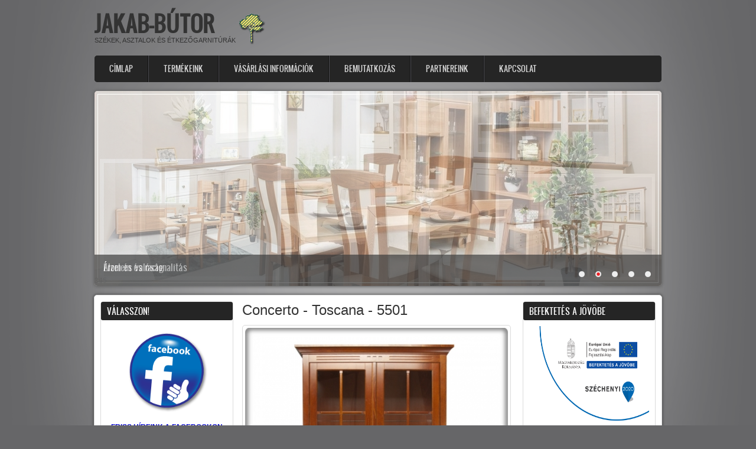

--- FILE ---
content_type: text/html; charset=utf-8
request_url: http://www.jakabkft.hu/termekek/concerto-toscana-5501
body_size: 19462
content:
<!DOCTYPE html PUBLIC "-//W3C//DTD XHTML 1.0 Transitional//EN" "http://www.w3.org/TR/xhtml1/DTD/xhtml1-transitional.dtd">
<html xmlns="http://www.w3.org/1999/xhtml" xml:lang="hu" lang="hu" dir="ltr">
  <head>
    <meta http-equiv="Content-Type" content="text/html; charset=utf-8" />
<meta name="Generator" content="Drupal 7 (http://drupal.org)" />
<link rel="canonical" href="/termekek/concerto-toscana-5501" />
<link rel="shortlink" href="/node/167" />
<link rel="shortcut icon" href="http://www.jakabkft.hu/sites/default/files/Jakab_logo_03.png" type="image/png" />
    <title>Concerto - Toscana - 5501 | Jakab-Bútor</title>
	<!-- META FOR IOS & HANDHELD -->
    <meta name="viewport" content="width=device-width, initial-scale=1.0, maximum-scale=1.0, user-scalable=yes"/>
    <meta name="HandheldFriendly" content="true" />
    <meta name="apple-touch-fullscreen" content="YES" />
    <!-- //META FOR IOS & HANDHELD -->
    <style type="text/css" media="all">
@import url("http://www.jakabkft.hu/modules/system/system.base.css?s95phx");
@import url("http://www.jakabkft.hu/modules/system/system.menus.css?s95phx");
@import url("http://www.jakabkft.hu/modules/system/system.messages.css?s95phx");
@import url("http://www.jakabkft.hu/modules/system/system.theme.css?s95phx");
@import url("http://www.jakabkft.hu/sites/all/themes/nucleus/nucleus/css/base.css?s95phx");
</style>
<style type="text/css" media="all">
@import url("http://www.jakabkft.hu/sites/all/modules/views_slideshow/views_slideshow.css?s95phx");
</style>
<style type="text/css" media="all">
@import url("http://www.jakabkft.hu/modules/aggregator/aggregator.css?s95phx");
@import url("http://www.jakabkft.hu/sites/all/modules/colorbox_node/colorbox_node.css?s95phx");
@import url("http://www.jakabkft.hu/modules/comment/comment.css?s95phx");
@import url("http://www.jakabkft.hu/modules/field/theme/field.css?s95phx");
@import url("http://www.jakabkft.hu/modules/node/node.css?s95phx");
@import url("http://www.jakabkft.hu/modules/search/search.css?s95phx");
@import url("http://www.jakabkft.hu/modules/user/user.css?s95phx");
@import url("http://www.jakabkft.hu/sites/all/modules/ckeditor/css/ckeditor.css?s95phx");
</style>
<style type="text/css" media="all">
@import url("http://www.jakabkft.hu/sites/all/modules/colorbox/styles/default/colorbox_style.css?s95phx");
@import url("http://www.jakabkft.hu/sites/all/modules/ctools/css/ctools.css?s95phx");
@import url("http://www.jakabkft.hu/sites/all/modules/panels/css/panels.css?s95phx");
@import url("http://www.jakabkft.hu/sites/all/modules/views_slideshow/contrib/views_slideshow_cycle/views_slideshow_cycle.css?s95phx");
@import url("http://www.jakabkft.hu/sites/all/modules/jcarousel/skins/default/jcarousel-default.css?s95phx");
@import url("http://www.jakabkft.hu/sites/all/themes/zircon/css/views.css?s95phx");
</style>
<style type="text/css" media="all">
@import url("http://www.jakabkft.hu/sites/all/themes/nucleus/nucleus/css/messages.css?s95phx");
@import url("http://www.jakabkft.hu/sites/all/themes/zircon/fonts/oswald_regular/stylesheet.css?s95phx");
@import url("http://www.jakabkft.hu/sites/all/themes/zircon/css/html-elements.css?s95phx");
@import url("http://www.jakabkft.hu/sites/all/themes/zircon/css/forms.css?s95phx");
@import url("http://www.jakabkft.hu/sites/all/themes/zircon/css/page.css?s95phx");
@import url("http://www.jakabkft.hu/sites/all/themes/zircon/css/articles.css?s95phx");
@import url("http://www.jakabkft.hu/sites/all/themes/zircon/css/comments.css?s95phx");
@import url("http://www.jakabkft.hu/sites/all/themes/zircon/css/forum.css?s95phx");
@import url("http://www.jakabkft.hu/sites/all/themes/zircon/css/fields.css?s95phx");
@import url("http://www.jakabkft.hu/sites/all/themes/zircon/css/blocks.css?s95phx");
@import url("http://www.jakabkft.hu/sites/all/themes/zircon/css/block-styles.css?s95phx");
@import url("http://www.jakabkft.hu/sites/all/themes/zircon/css/navigation.css?s95phx");
@import url("http://www.jakabkft.hu/sites/all/themes/zircon/css/fonts.css?s95phx");
@import url("http://www.jakabkft.hu/sites/all/themes/zircon/css/css3.css?s95phx");
</style>
<style type="text/css" media="only screen">
@import url("http://www.jakabkft.hu/sites/all/themes/nucleus/nucleus/css/responsive/responsive.css?s95phx");
</style>
<style type="text/css" media="print">
@import url("http://www.jakabkft.hu/sites/all/themes/zircon/css/print.css?s95phx");
</style>
<style type="text/css" media="only screen and (max-width:719px)">
@import url("http://www.jakabkft.hu/sites/all/themes/zircon/css/screens/mobile.css?s95phx");
</style>
<style type="text/css" media="only screen and (max-width:479px)">
@import url("http://www.jakabkft.hu/sites/all/themes/zircon/css/screens/mobile-vertical.css?s95phx");
</style>
<style type="text/css" media="only screen and (min-width: 720px) and (max-width: 959px)">
@import url("http://www.jakabkft.hu/sites/all/themes/zircon/css/screens/tablet-vertical.css?s95phx");
</style>
<style type="text/css" media="only screen and (min-width: 959px) and (max-width: 1049px)">
@import url("http://www.jakabkft.hu/sites/all/themes/zircon/css/screens/tablet.css?s95phx");
</style>

<!--[if IE 7]>
<style type="text/css" media="all">
@import url("http://www.jakabkft.hu/sites/all/themes/nucleus/nucleus/css/ie7.css?s95phx");
</style>
<![endif]-->

<!--[if IE]>
<style type="text/css" media="all">
@import url("http://www.jakabkft.hu/sites/all/themes/nucleus/nucleus/css/ie.css?s95phx");
@import url("http://www.jakabkft.hu/sites/all/themes/zircon/css/ie.css?s95phx");
</style>
<![endif]-->

<!--[if IE 7]>
<style type="text/css" media="all">
@import url("http://www.jakabkft.hu/sites/all/themes/zircon/css/ie7.css?s95phx");
</style>
<![endif]-->
<style type="text/css" media="all">
@import url("http://www.jakabkft.hu/sites/default/files/nucleus/grid-fixed-24-960px.css?s95phx");
@import url("http://www.jakabkft.hu/sites/all/themes/zircon/skins/pink/style.css?s95phx");
</style>
    <script type="text/javascript" src="http://www.jakabkft.hu/misc/jquery.js?v=1.4.4"></script>
<script type="text/javascript" src="http://www.jakabkft.hu/misc/jquery-extend-3.4.0.js?v=1.4.4"></script>
<script type="text/javascript" src="http://www.jakabkft.hu/misc/jquery-html-prefilter-3.5.0-backport.js?v=1.4.4"></script>
<script type="text/javascript" src="http://www.jakabkft.hu/misc/jquery.once.js?v=1.2"></script>
<script type="text/javascript" src="http://www.jakabkft.hu/misc/drupal.js?s95phx"></script>
<script type="text/javascript" src="http://www.jakabkft.hu/sites/all/modules/views_slideshow/js/views_slideshow.js?v=1.0"></script>
<script type="text/javascript" src="http://www.jakabkft.hu/misc/jquery.cookie.js?v=1.0"></script>
<script type="text/javascript" src="http://www.jakabkft.hu/misc/jquery.form.js?v=2.52"></script>
<script type="text/javascript" src="http://www.jakabkft.hu/misc/ajax.js?v=7.99"></script>
<script type="text/javascript" src="http://www.jakabkft.hu/sites/default/files/languages/hu_W-Ij5O9nzGko4Yw_WvUQ-5umFvPOOi5oRtE6pCnxy54.js?s95phx"></script>
<script type="text/javascript" src="http://www.jakabkft.hu/sites/all/libraries/colorbox/jquery.colorbox-min.js?s95phx"></script>
<script type="text/javascript" src="http://www.jakabkft.hu/sites/all/modules/colorbox/js/colorbox.js?s95phx"></script>
<script type="text/javascript" src="http://www.jakabkft.hu/sites/all/modules/colorbox/styles/default/colorbox_style.js?s95phx"></script>
<script type="text/javascript" src="http://www.jakabkft.hu/sites/all/modules/colorbox/js/colorbox_load.js?s95phx"></script>
<script type="text/javascript" src="http://www.jakabkft.hu/sites/all/libraries/jquery.cycle/jquery.cycle.all.min.js?s95phx"></script>
<script type="text/javascript" src="http://www.jakabkft.hu/sites/all/libraries/json2/json2.js?s95phx"></script>
<script type="text/javascript" src="http://www.jakabkft.hu/sites/all/modules/views_slideshow/contrib/views_slideshow_cycle/js/views_slideshow_cycle.js?s95phx"></script>
<script type="text/javascript" src="http://www.jakabkft.hu/sites/all/modules/views/js/base.js?s95phx"></script>
<script type="text/javascript" src="http://www.jakabkft.hu/misc/progress.js?v=7.99"></script>
<script type="text/javascript" src="http://www.jakabkft.hu/sites/all/modules/jcarousel/js/jquery.jcarousel.min.js?s95phx"></script>
<script type="text/javascript" src="http://www.jakabkft.hu/sites/all/modules/views/js/ajax_view.js?s95phx"></script>
<script type="text/javascript" src="http://www.jakabkft.hu/sites/all/modules/jcarousel/js/jcarousel.js?s95phx"></script>
<script type="text/javascript">
<!--//--><![CDATA[//><!--

	(function ($) {
	  if (Drupal.Nucleus == undefined) {
		Drupal.Nucleus = {};
	  }
	  Drupal.behaviors.skinMenuAction = {
		attach: function (context) {
		  jQuery(".change-skin-button").click(function() {
			parts = this.href.split("/");
			style = parts[parts.length - 1];
			jQuery.cookie("nucleus_skin", style, {path: "/"});
			window.location.reload();
			return false;
		  });
		}
	  }
	})(jQuery);
  
//--><!]]>
</script>
<script type="text/javascript">
<!--//--><![CDATA[//><!--

	(function ($) {
	  if (Drupal.Nucleus == undefined) {
		Drupal.Nucleus = {};
	  }
	  Drupal.behaviors.skinMenuAction = {
		attach: function (context) {
		  jQuery(".change-skin-button").click(function() {
			parts = this.href.split("/");
			style = parts[parts.length - 1];
			jQuery.cookie("nucleus_skin", style, {path: "/"});
			window.location.reload();
			return false;
		  });
		}
	  }
	})(jQuery);
  
//--><!]]>
</script>
<script type="text/javascript" src="http://www.jakabkft.hu/sites/all/modules/colorbox_node/colorbox_node.js?s95phx"></script>
<script type="text/javascript" src="http://www.jakabkft.hu/sites/all/themes/nucleus/nucleus/js/jquery.cookie.js?s95phx"></script>
<script type="text/javascript" src="http://www.jakabkft.hu/sites/all/themes/zircon/js/zircon.js?s95phx"></script>
<script type="text/javascript" src="http://www.jakabkft.hu/sites/all/themes/zircon/js/responsive.js?s95phx"></script>
<script type="text/javascript" src="http://www.jakabkft.hu/sites/all/themes/zircon/js/jquery.masonry.js?s95phx"></script>
<script type="text/javascript" src="http://www.jakabkft.hu/sites/all/themes/zircon/js/jquery.masonry.min.js?s95phx"></script>
<script type="text/javascript">
<!--//--><![CDATA[//><!--
jQuery.extend(Drupal.settings, {"basePath":"\/","pathPrefix":"","setHasJsCookie":0,"ajaxPageState":{"theme":"zircon","theme_token":"bX2F-PhLq9J42d9UDnO2BRdn2CKqtyJcHEKHzygbMnk","js":{"misc\/jquery.js":1,"misc\/jquery-extend-3.4.0.js":1,"misc\/jquery-html-prefilter-3.5.0-backport.js":1,"misc\/jquery.once.js":1,"misc\/drupal.js":1,"sites\/all\/modules\/views_slideshow\/js\/views_slideshow.js":1,"misc\/jquery.cookie.js":1,"misc\/jquery.form.js":1,"misc\/ajax.js":1,"public:\/\/languages\/hu_W-Ij5O9nzGko4Yw_WvUQ-5umFvPOOi5oRtE6pCnxy54.js":1,"sites\/all\/libraries\/colorbox\/jquery.colorbox-min.js":1,"sites\/all\/modules\/colorbox\/js\/colorbox.js":1,"sites\/all\/modules\/colorbox\/styles\/default\/colorbox_style.js":1,"sites\/all\/modules\/colorbox\/js\/colorbox_load.js":1,"sites\/all\/libraries\/jquery.cycle\/jquery.cycle.all.min.js":1,"sites\/all\/libraries\/json2\/json2.js":1,"sites\/all\/modules\/views_slideshow\/contrib\/views_slideshow_cycle\/js\/views_slideshow_cycle.js":1,"sites\/all\/modules\/views\/js\/base.js":1,"misc\/progress.js":1,"sites\/all\/modules\/jcarousel\/js\/jquery.jcarousel.min.js":1,"sites\/all\/modules\/views\/js\/ajax_view.js":1,"sites\/all\/modules\/jcarousel\/js\/jcarousel.js":1,"0":1,"1":1,"sites\/all\/modules\/colorbox_node\/colorbox_node.js":1,"sites\/all\/themes\/nucleus\/nucleus\/js\/jquery.cookie.js":1,"sites\/all\/themes\/zircon\/js\/zircon.js":1,"sites\/all\/themes\/zircon\/js\/responsive.js":1,"sites\/all\/themes\/zircon\/js\/jquery.masonry.js":1,"sites\/all\/themes\/zircon\/js\/jquery.masonry.min.js":1},"css":{"modules\/system\/system.base.css":1,"modules\/system\/system.menus.css":1,"modules\/system\/system.messages.css":1,"modules\/system\/system.theme.css":1,"sites\/all\/themes\/nucleus\/nucleus\/css\/base.css":1,"sites\/all\/modules\/views_slideshow\/views_slideshow.css":1,"modules\/aggregator\/aggregator.css":1,"sites\/all\/modules\/colorbox_node\/colorbox_node.css":1,"modules\/comment\/comment.css":1,"modules\/field\/theme\/field.css":1,"modules\/node\/node.css":1,"modules\/search\/search.css":1,"modules\/user\/user.css":1,"sites\/all\/modules\/views\/css\/views.css":1,"sites\/all\/modules\/ckeditor\/css\/ckeditor.css":1,"sites\/all\/modules\/colorbox\/styles\/default\/colorbox_style.css":1,"sites\/all\/modules\/ctools\/css\/ctools.css":1,"sites\/all\/modules\/panels\/css\/panels.css":1,"sites\/all\/modules\/views_slideshow\/contrib\/views_slideshow_cycle\/views_slideshow_cycle.css":1,"sites\/all\/modules\/jcarousel\/skins\/default\/jcarousel-default.css":1,"sites\/all\/themes\/zircon\/css\/views.css":1,"sites\/all\/themes\/nucleus\/nucleus\/css\/messages.css":1,"sites\/all\/themes\/zircon\/fonts\/oswald_regular\/stylesheet.css":1,"sites\/all\/themes\/zircon\/css\/html-elements.css":1,"sites\/all\/themes\/zircon\/css\/forms.css":1,"sites\/all\/themes\/zircon\/css\/page.css":1,"sites\/all\/themes\/zircon\/css\/articles.css":1,"sites\/all\/themes\/zircon\/css\/comments.css":1,"sites\/all\/themes\/zircon\/css\/forum.css":1,"sites\/all\/themes\/zircon\/css\/fields.css":1,"sites\/all\/themes\/zircon\/css\/blocks.css":1,"sites\/all\/themes\/zircon\/css\/block-styles.css":1,"sites\/all\/themes\/zircon\/css\/panel-panes.css":1,"sites\/all\/themes\/zircon\/css\/navigation.css":1,"sites\/all\/themes\/zircon\/css\/fonts.css":1,"sites\/all\/themes\/zircon\/css\/css3.css":1,"sites\/all\/themes\/nucleus\/nucleus\/css\/responsive\/responsive.css":1,"sites\/all\/themes\/zircon\/css\/print.css":1,"sites\/all\/themes\/zircon\/css\/screens\/mobile.css":1,"sites\/all\/themes\/zircon\/css\/screens\/mobile-vertical.css":1,"sites\/all\/themes\/zircon\/css\/screens\/tablet-vertical.css":1,"sites\/all\/themes\/zircon\/css\/screens\/tablet.css":1,"sites\/all\/themes\/nucleus\/nucleus\/css\/ie7.css":1,"sites\/all\/themes\/nucleus\/nucleus\/css\/ie.css":1,"sites\/all\/themes\/zircon\/css\/ie.css":1,"sites\/all\/themes\/zircon\/css\/ie7.css":1,"public:\/\/nucleus\/grid-fixed-24-960px.css":1,"sites\/all\/themes\/zircon\/skins\/pink\/style.css":1}},"colorbox":{"opacity":"0.85","current":"{current} \/ {total}","previous":"\u00ab El\u0151z\u0151","next":"K\u00f6vetkez\u0151 \u00bb","close":"Bez\u00e1r","maxWidth":"98%","maxHeight":"98%","fixed":true,"mobiledetect":true,"mobiledevicewidth":"480px","file_public_path":"\/sites\/default\/files","specificPagesDefaultValue":"admin*\nimagebrowser*\nimg_assist*\nimce*\nnode\/add\/*\nnode\/*\/edit\nprint\/*\nprintpdf\/*\nsystem\/ajax\nsystem\/ajax\/*"},"jcarousel":{"ajaxPath":"\/jcarousel\/ajax\/views","carousels":{"jcarousel-dom-1":{"view_options":{"view_args":"","view_path":"node\/167","view_base_path":"termek-carousel","view_display_id":"block","view_name":"term_k_carousel","jcarousel_dom_id":1},"wrap":"circular","skin":"default","visible":4,"scroll":3,"auto":6,"autoPause":1,"start":1,"selector":".jcarousel-dom-1"}}},"viewsSlideshow":{"slideshow-block_1":{"methods":{"goToSlide":["viewsSlideshowPager","viewsSlideshowSlideCounter","viewsSlideshowCycle"],"nextSlide":["viewsSlideshowPager","viewsSlideshowSlideCounter","viewsSlideshowCycle"],"pause":["viewsSlideshowControls","viewsSlideshowCycle"],"play":["viewsSlideshowControls","viewsSlideshowCycle"],"previousSlide":["viewsSlideshowPager","viewsSlideshowSlideCounter","viewsSlideshowCycle"],"transitionBegin":["viewsSlideshowPager","viewsSlideshowSlideCounter"],"transitionEnd":[]},"paused":0}},"viewsSlideshowPager":{"slideshow-block_1":{"bottom":{"type":"viewsSlideshowPagerFields","master_pager":"0"}}},"viewsSlideshowPagerFields":{"slideshow-block_1":{"bottom":{"activatePauseOnHover":0}}},"viewsSlideshowCycle":{"#views_slideshow_cycle_main_slideshow-block_1":{"num_divs":5,"id_prefix":"#views_slideshow_cycle_main_","div_prefix":"#views_slideshow_cycle_div_","vss_id":"slideshow-block_1","effect":"fade","transition_advanced":0,"timeout":5000,"speed":700,"delay":0,"sync":1,"random":0,"pause":1,"pause_on_click":0,"play_on_hover":0,"action_advanced":0,"start_paused":0,"remember_slide":0,"remember_slide_days":1,"pause_in_middle":0,"pause_when_hidden":0,"pause_when_hidden_type":"full","amount_allowed_visible":"","nowrap":0,"pause_after_slideshow":0,"fixed_height":1,"items_per_slide":1,"wait_for_image_load":1,"wait_for_image_load_timeout":3000,"cleartype":0,"cleartypenobg":0,"advanced_options":"{}","advanced_options_choices":0,"advanced_options_entry":""}},"views":{"ajax_path":"\/views\/ajax","ajaxViews":{"views_dom_id:37ed3b9efd7aaa6abd62417fc4fe1e38":{"view_name":"konyhabutorok","view_display_id":"block","view_args":"","view_path":"node\/167","view_base_path":"konyhabutorok","view_dom_id":"37ed3b9efd7aaa6abd62417fc4fe1e38","pager_element":0},"views_dom_id:34d4693cf940a2f2275c56fec261f504":{"view_name":"szekek","view_display_id":"block","view_args":"","view_path":"node\/167","view_base_path":"szekek","view_dom_id":"34d4693cf940a2f2275c56fec261f504","pager_element":0},"views_dom_id:43af0b05272c5f9f4f430cd9cf14b76e":{"view_name":"asztalok","view_display_id":"block","view_args":"","view_path":"node\/167","view_base_path":"asztalok","view_dom_id":"43af0b05272c5f9f4f430cd9cf14b76e","pager_element":0},"views_dom_id:9410eb5574e459198f490a266e664128":{"view_name":"garnit_r_k","view_display_id":"block","view_args":"","view_path":"node\/167","view_base_path":"garniturak","view_dom_id":"9410eb5574e459198f490a266e664128","pager_element":0},"views_dom_id:9b33c8ef4f26da366636d8dc8c38b7d8":{"view_name":"butorcsaladok","view_display_id":"block","view_args":"","view_path":"node\/167","view_base_path":"butorcsaladok","view_dom_id":"9b33c8ef4f26da366636d8dc8c38b7d8","pager_element":0}}},"urlIsAjaxTrusted":{"\/views\/ajax":true},"colorbox_node":{"width":"800px","height":"800px"}});
//--><!]]>
</script>
  </head>

  <body class="html not-front not-logged-in two-sidebars page-node page-node- page-node-167 node-type-termekek zircon fixed-grid grid-24-based bf-a ptf-sss ntf-sss fs-small pink-skin pink-skin">
    <div id="skip-link"><a href="#main-content" class="element-invisible element-focusable">Ugrás a tartalomra</a></div>
        <div id="page" class="page-default">
  <a name="Top" id="Top"></a>
  
  <!-- HEADER -->
  <div id="header-wrapper" class="wrapper">
    <div class="container grid-24">
      <div class="grid-inner clearfix">
        <div id="header" class="clearfix">

                      <a href="/" title="Címlap" id="logo">
              <img src="http://www.jakabkft.hu/sites/default/files/Jakab_logo_06.png" alt="Címlap" />
            </a>
          
                      <div id="name-and-slogan" class="hgroup">
                              <h1 class="site-name">
                  <a href="/" title="Címlap">
                    Jakab-Bútor                  </a>
                </h1>
                                            <p class="site-slogan">Székek, asztalok és étkezőgarnitúrák</p>
                          </div>
          
          
          		  		  <!-- MAIN NAV -->
		  <div id="menu-bar-wrapper" class="wrapper">
		    <div class="container grid-24">
			  <div class="grid-inner clearfix">
			    <a title="Navigation Icon" href="javascript:void(0);" class="tb-main-menu-button responsive-menu-button">Menu</a>
			      <div class="region region-menu-bar">
    <div id="block-system-main-menu" class="block block-system block-menu">
  <div class="block-inner clearfix">
    
          <h2 class="block-title element-invisible">Főmenü</h2>
    
    
    <div class="block-content clearfix">
      <ul class="menu"><li class="first leaf"><a href="/" title="Címlap">Címlap</a></li>
<li class="expanded"><a href="/termekek" title="">Termékeink</a><ul class="menu"><li class="first leaf"><a href="/butorcsaladok" title="Bútorcsaládok jellemzői">Bútorcsaládok</a></li>
<li class="leaf"><a href="/konyhabutorok" title="Konyhabútorok jellemzői">Konyhabútorok</a></li>
<li class="leaf"><a href="/szekek" title="">Székek</a></li>
<li class="leaf"><a href="/barszekek">Bárszékek</a></li>
<li class="leaf"><a href="/asztalok" title="">Asztalok</a></li>
<li class="leaf"><a href="/garniturak" title="">Garnitúrák</a></li>
<li class="last leaf"><a href="/plakatok" title="">Plakátok</a></li>
</ul></li>
<li class="expanded"><a href="/vasarlasi-informaciok" title="Vásárlási információk">Vásárlási információk</a><ul class="menu"><li class="first leaf"><a href="/termekek-megrendelese">A termékek megrendelése</a></li>
<li class="leaf"><a href="/arurendelolap">Árurendelőlap</a></li>
<li class="leaf"><a href="/megrendeles-lemondasa">A megrendelés lemondása</a></li>
<li class="leaf"><a href="/gyartasi-hatarido">Gyártási határidő</a></li>
<li class="last leaf"><a href="/jotallas-es-garancia">Jótállás és garancia</a></li>
</ul></li>
<li class="expanded"><a href="/bemutatkozas" title="A Jakab Kft. bemutatkozása">Bemutatkozás</a><ul class="menu"><li class="first leaf"><a href="/bemutatkozo-video">Bemutatkozó videó</a></li>
<li class="last leaf"><a href="/jakab-kft-kepekben" title="Képek a Jakab Kft. üzeméről">Jakab Kft. képekben</a></li>
</ul></li>
<li class="leaf"><a href="/partnereink" title="A Jakab Kft. partnerei">Partnereink</a></li>
<li class="last leaf"><a href="/content/kapcsolat" title="Írj üzenetet!">Kapcsolat</a></li>
</ul>    </div>
  </div>
</div>
  </div>
			  </div>
		    </div>
		  </div>
		  <!-- //MAIN NAV -->
	            </div>
      </div>
    </div>
  </div>
  <!-- //HEADER -->

  

      <!-- SLIDESHOW -->
    <div id="slideshow-wrapper" class="wrapper">
      <div class="container grid-24">
        <div class="grid-inner clearfix">
            <div class="region region-slideshow">
    <div id="block-views-slideshow-block" class="block block-views view-main-slideshow block-badge">
  <span class="badge">&nbsp;</span>
  <div class="block-inner clearfix">
            
    <div class="block-content clearfix">
      <div class="view view-slideshow view-id-slideshow view-display-id-block view-dom-id-289578804f88e39112a2f5371865cd1b">
        
  
  
      <div class="view-content">
      
  <div class="skin-default">
    
    <div id="views_slideshow_cycle_main_slideshow-block_1" class="views_slideshow_cycle_main views_slideshow_main"><div id="views_slideshow_cycle_teaser_section_slideshow-block_1" class="views-slideshow-cycle-main-frame views_slideshow_cycle_teaser_section">
  <div id="views_slideshow_cycle_div_slideshow-block_1_0" class="views-slideshow-cycle-main-frame-row views_slideshow_cycle_slide views_slideshow_slide views-row-1 views-row-first views-row-odd" aria-labelledby='views_slideshow_pager_field_item_bottom_slideshow-block_1_0'>
  <div class="views-slideshow-cycle-main-frame-row-item views-row views-row-0 views-row-odd views-row-first">
    
  <div class="views-field views-field-field-image">        <div class="field-content"><img typeof="foaf:Image" src="http://www.jakabkft.hu/sites/default/files/field/image/rovere_butorcsalad_vagott_slide.jpg" width="960" height="330" alt="" /></div>  </div>  
  <div class="slideshow-group-fields-wrapper"><div class="views-field views-field-title">        <span class="field-content"><a href="/erzelem-es-racionalitas">Érzelem és racionalitás</a></span>  </div>  
  <div class="views-field views-field-nid">        <span class="field-content">345</span>  </div></div></div>
</div>
<div id="views_slideshow_cycle_div_slideshow-block_1_1" class="views-slideshow-cycle-main-frame-row views_slideshow_cycle_slide views_slideshow_slide views-row-2 views_slideshow_cycle_hidden views-row-even" aria-labelledby='views_slideshow_pager_field_item_bottom_slideshow-block_1_1'>
  <div class="views-slideshow-cycle-main-frame-row-item views-row views-row-0 views-row-odd">
    
  <div class="views-field views-field-field-image">        <div class="field-content"><img typeof="foaf:Image" src="http://www.jakabkft.hu/sites/default/files/field/image/concero_dio-feher_slide_01.jpg" width="960" height="330" alt="" /></div>  </div>  
  <div class="slideshow-group-fields-wrapper"><div class="views-field views-field-title">        <span class="field-content"><a href="/alom-es-valosag">Álom és valóság</a></span>  </div>  
  <div class="views-field views-field-nid">        <span class="field-content">89</span>  </div></div></div>
</div>
<div id="views_slideshow_cycle_div_slideshow-block_1_2" class="views-slideshow-cycle-main-frame-row views_slideshow_cycle_slide views_slideshow_slide views-row-3 views_slideshow_cycle_hidden views-row-odd" aria-labelledby='views_slideshow_pager_field_item_bottom_slideshow-block_1_2'>
  <div class="views-slideshow-cycle-main-frame-row-item views-row views-row-0 views-row-odd">
    
  <div class="views-field views-field-field-image">        <div class="field-content"><img typeof="foaf:Image" src="http://www.jakabkft.hu/sites/default/files/field/image/modena-nappali_slide_01.jpg" width="960" height="330" alt="" /></div>  </div>  
  <div class="slideshow-group-fields-wrapper"><div class="views-field views-field-title">        <span class="field-content"><a href="/tervezes-es-alkotas">Tervezés és alkotás</a></span>  </div>  
  <div class="views-field views-field-nid">        <span class="field-content">7</span>  </div></div></div>
</div>
<div id="views_slideshow_cycle_div_slideshow-block_1_3" class="views-slideshow-cycle-main-frame-row views_slideshow_cycle_slide views_slideshow_slide views-row-4 views_slideshow_cycle_hidden views-row-even" aria-labelledby='views_slideshow_pager_field_item_bottom_slideshow-block_1_3'>
  <div class="views-slideshow-cycle-main-frame-row-item views-row views-row-0 views-row-odd">
    
  <div class="views-field views-field-field-image">        <div class="field-content"><img typeof="foaf:Image" src="http://www.jakabkft.hu/sites/default/files/field/image/concerto_3_slide_2.jpg" width="960" height="330" alt="" /></div>  </div>  
  <div class="slideshow-group-fields-wrapper"><div class="views-field views-field-title">        <span class="field-content"><a href="/formak-es-harmoniak">Formák és harmóniák</a></span>  </div>  
  <div class="views-field views-field-nid">        <span class="field-content">6</span>  </div></div></div>
</div>
<div id="views_slideshow_cycle_div_slideshow-block_1_4" class="views-slideshow-cycle-main-frame-row views_slideshow_cycle_slide views_slideshow_slide views-row-5 views_slideshow_cycle_hidden views-row-last views-row-odd" aria-labelledby='views_slideshow_pager_field_item_bottom_slideshow-block_1_4'>
  <div class="views-slideshow-cycle-main-frame-row-item views-row views-row-0 views-row-odd">
    
  <div class="views-field views-field-field-image">        <div class="field-content"><img typeof="foaf:Image" src="http://www.jakabkft.hu/sites/default/files/field/image/rossini_3_slide_01.jpg" width="960" height="330" alt="" /></div>  </div>  
  <div class="slideshow-group-fields-wrapper"><div class="views-field views-field-title">        <span class="field-content"><a href="/szepseg-es-kenyelem">Szépség és kényelem</a></span>  </div>  
  <div class="views-field views-field-nid">        <span class="field-content">5</span>  </div></div></div>
</div>
</div>
</div>
          <div class="views-slideshow-controls-bottom clearfix">
        <div id="widget_pager_bottom_slideshow-block_1" class="views-slideshow-pager-fields widget_pager widget_pager_bottom views_slideshow_pager_field">
  <div id="views_slideshow_pager_field_item_bottom_slideshow-block_1_0" class="views-slideshow-pager-field-item views_slideshow_pager_field_item views-row-odd views-row-first" aria-controls="views_slideshow_cycle_div_slideshow-block_1_0">
  <div class="views-field-nid">
    <div class="views-content-nid">
    <a href='#slideshow-0'>345</a>  </div>
</div>
</div>
<div id="views_slideshow_pager_field_item_bottom_slideshow-block_1_1" class="views-slideshow-pager-field-item views_slideshow_pager_field_item views-row-even" aria-controls="views_slideshow_cycle_div_slideshow-block_1_1">
  <div class="views-field-nid">
    <div class="views-content-nid">
    <a href='#slideshow-1'>89</a>  </div>
</div>
</div>
<div id="views_slideshow_pager_field_item_bottom_slideshow-block_1_2" class="views-slideshow-pager-field-item views_slideshow_pager_field_item views-row-odd" aria-controls="views_slideshow_cycle_div_slideshow-block_1_2">
  <div class="views-field-nid">
    <div class="views-content-nid">
    <a href='#slideshow-2'>7</a>  </div>
</div>
</div>
<div id="views_slideshow_pager_field_item_bottom_slideshow-block_1_3" class="views-slideshow-pager-field-item views_slideshow_pager_field_item views-row-even" aria-controls="views_slideshow_cycle_div_slideshow-block_1_3">
  <div class="views-field-nid">
    <div class="views-content-nid">
    <a href='#slideshow-3'>6</a>  </div>
</div>
</div>
<div id="views_slideshow_pager_field_item_bottom_slideshow-block_1_4" class="views-slideshow-pager-field-item views_slideshow_pager_field_item views-row-odd views-row-last" aria-controls="views_slideshow_cycle_div_slideshow-block_1_4">
  <div class="views-field-nid">
    <div class="views-content-nid">
    <a href='#slideshow-4'>5</a>  </div>
</div>
</div>
</div>
      </div>
      </div>
    </div>
  
  
  
  
  
  
</div>    </div>
  </div>
</div>
  </div>
        </div>
      </div>
    </div>
    <!-- //SLIDESHOW -->
  
  
  
  <div id="main-wrapper" class="wrapper">
    <div class="container grid-24 clearfix">
      <div class="group-cols-2 group-18 grid grid-18">

        <!-- MAIN CONTENT -->
        <div id="main-content" class="grid grid-12 section">
          <div class="grid-inner clearfix">

            
            
                                          <h1 id="page-title">Concerto - Toscana - 5501</h1>
            
            
            
              <div class="region region-content">
    <div id="block-system-main" class="block-system">
  <div class="block-inner clearfix">
    
    
    
    <div class="block-content clearfix">
      <div id="article-167" class="article node node-termekek node-odd node-full clearfix" about="/termekek/concerto-toscana-5501" typeof="sioc:Item foaf:Document">
  
  
  <div class="node-content">
    <div class="section field field-name-field-image field-type-image field-label-hidden"><div class="field-items"><div class="field-item odd"><a href="http://www.jakabkft.hu/sites/default/files/kepek/5501_r5.jpg" title="" class="colorbox" data-colorbox-gallery="gallery-node-167-pRCTD8gKjM4" data-cbox-img-attrs="{&quot;title&quot;: &quot;&quot;, &quot;alt&quot;: &quot;Concerto - Toscana - 5501&quot;}"><img typeof="foaf:Image" src="http://www.jakabkft.hu/sites/default/files/styles/product_large/public/kepek/5501_r5.jpg?itok=RKv1GpS4" width="448" height="336" alt="Concerto - Toscana - 5501" title="" /></a></div></div></div><div class="section field field-name-body field-type-text-with-summary field-label-hidden"><div class="field-items"><div class="field-item odd" property="content:encoded"><p class="rtecenter"><font color="#8b4513"><b>Concerto - Toscana - 5501</b></font></p>
<p class="rtecenter"><strong>Vitrin kétajtós felső<br />
	110 x 115 x 47 cm</strong></p>
<p><strong>Alapanyag:</strong> bükkfa részben tömör és furnéros kivitelben.<br />
	A szekrényeket és székeket készre szerelve, az asztalokat kiszerelhető lábszerkezettel szállítjuk.</p>
<div>
<div>
		 </div>
<div>
<div>
			<strong>További információkért hívja ügyfélszolgálatunkat:</strong></div>
<div>
			+36-92/368-006 vagy a +36-92/388-081-es telefonszámon.</div>
<div>
			 </div>
<div>
			<a class="colorbox-node" href="http://jakabkft.hu/garancia?width=600&amp;height=220"><img alt="" src="http://jakabkft.hu/sites/default/files/Garancia_button.gif" /></a> <a class="colorbox-node" href="http://jakabkft.hu/vasarlasi-informaciok?width=600&amp;height=600"><img alt="" src="http://jakabkft.hu/sites/default/files/Vasarlasi%20info_button.gif" /></a> <a href="http://jakabkft.hu/megrendelolap" target="Megrendelolap"><img alt="" src="http://jakabkft.hu/sites/default/files/Megrendeles_button.gif" /></a></div>
<div>
			 </div>
<p class="rtejustify"><b>Megjegyzés:</b><br />
			Minden termékünknél szeretnénk külön kitérni egy nagyon fontos tényezőre, hogy a fa erezetéből adódó színeltérésre nem vonatkozik a garancia, ezért ilyen reklamációt nem áll módunkban elfogadni, terméket ezért nem cserélünk.</p>
</div>
</div>
<div>
<hr />
<p class="rtecenter"><span style="font-size: 10px;">Jakab Kft., Pacsa - Székek, asztalok, étkezőgarnitúrák és egyéb bútorok gyártása és forgalmazása</span></p>
</div>
</div></div></div>  </div>

  
  </div>
    </div>
  </div>
</div>
  </div>
          </div>
        </div>
        <!-- //MAIN CONTENT -->

                  <!-- SIDEBAR FIRST -->
          <div id="sidebar-first-wrapper" class="sidebar tb-main-box grid grid-6 grid-last">
            <div class="grid-inner clearfix">
                <div class="region region-sidebar-first">
    <div id="block-block-6--2" class="block block-block">
  <div class="block-inner clearfix">
    
          <h2 class="block-title">VÁLASSZON!</h2>
    
    
    <div class="block-content clearfix">
      <p class="rtecenter"><a href="https://www.facebook.com/p/Jakab-Kft-100091623697231/" target="_blank" title="Kattints ide!"><img alt="" src="/sites/default/files/facebook_like_icon_blogs.png" style="width: 150px; height: 150px;" /></a></p>
<p class="rtecenter"><span style="color:#0000cd;"><strong>FRISS HÍREINK A FACEBOOKON</strong></span></p>
<hr />
<p class="rtecenter"><a href="https://youtu.be/xfQuJBv3qFs?si=zFgyXBiUw9gbBRiW" target="_blank" title="Kattints ide!"><span style="color:#0000cd;"><strong><img alt="" src="/sites/default/files/3.youtube-logo-2416x776-1.png" style="width: 150px; height: 48px;" /></strong></span></a></p>
<p class="rtecenter"><strong><span style="color:#ff0000;">VIDEÓK</span> A CÉGÜNKRŐL</strong></p>
<hr />
<p class="rtecenter"><a dir="ltr" href="/arurendelolap" title="Kattintson az ikonra!"><img alt="" src="/sites/default/files/arurendeles_03_0.jpg" style="width: 194px; height: 258px;" /></a></p>
<p class="rtecenter"><img alt="" src="/sites/default/files/hun_hatter_02_06.jpg" style="width: 188px; height: 234px;" /></p>
<hr />
<p class="rtecenter"><span style="color:#b22222;">Az alábbi szövegre kattintva<br />
	</span><a href="/szovet-es-szinmintak2018" target="_blank">"<strong>SZÖVET- és FA SZÍNMINTÁK</strong>" </a><br />
	<span style="color:#b22222;"> tekinthetőek meg pdf.formátumban.</span></p>
<hr />
<p class="rtecenter"><a dir="ltr" href="/prospektusok" target="_blank" title="Kattintson a képre!"><img alt="" src="/sites/default/files/prosi_04.jpg" style="width: 193px; height: 107px;" /></a><br />
	<span style="font-size:11px;"><strong><span style="color: rgb(178, 34, 34);">A prospektusok tájékoztató jellegűek.</span></strong></span></p>
<hr />
<p class="rtecenter"><u style="color: rgb(0, 0, 205);"><strong><span style="font-size: 14px;"><span style="font-family: &quot;comic sans ms&quot;, cursive;">Nyitvatartási idő:</span></span></strong></u><br />
	<span style="font-size: 14px; color: rgb(0, 0, 205);">Hétfőtől péntekig</span><br />
	<span style="font-size: 14px; color: rgb(0, 0, 205);">7.00 órától 15.00 óráig.</span></p>
    </div>
  </div>
</div>
  </div>
            </div>
          </div>
          <!-- //SIDEBAR FIRST -->
              </div>

              <!-- SIDEBAR SECOND -->
        <div id="sidebar-second-wrapper" class="sidebar tb-main-box grid grid-6 grid-last">
          <div class="grid-inner clearfix">
              <div class="region region-sidebar-second">
    <div id="block-block-17--2" class="block block-block">
  <div class="block-inner clearfix">
    
          <h2 class="block-title">Befektetés a jövöbe</h2>
    
    
    <div class="block-content clearfix">
      <p class="rtecenter"><a href="/befektetes-jovobe" title="Kattints ide!"><img alt="" src="/sites/default/files/szechenyi_logo_frige-plaszt.png" style="width: 250px; height: 173px;" /></a></p>
    </div>
  </div>
</div>
<div id="block-views-konyhabutorok-block--2" class="block block-views">
  <div class="block-inner clearfix">
    
          <h2 class="block-title">A KONYHABÚTOROK FAJTÁI</h2>
    
    
    <div class="block-content clearfix">
      <div class="view view-konyhabutorok view-id-konyhabutorok view-display-id-block view-dom-id-37ed3b9efd7aaa6abd62417fc4fe1e38">
        
  
  
      <div class="view-content">
        <div class="views-row views-row-1 views-row-odd views-row-first views-row-last">
      
  <div class="views-field views-field-title">        <span class="field-content"><a href="/concerto-dio-feher-butorcsalad">Concerto dió-fehér konyhabútor-család</a></span>  </div>  
  <div class="views-field views-field-field-foto">        <div class="field-content"><a href="/concerto-dio-feher-butorcsalad"><img typeof="foaf:Image" src="http://www.jakabkft.hu/sites/default/files/concerto_dio-feher_800x600.jpg" width="800" height="600" alt="" /></a></div>  </div>  </div>
    </div>
  
      <div class="item-list"><ul class="pager"><li class="pager-previous first">&nbsp;</li>
<li class="pager-current">1 / 3</li>
<li class="pager-next last"><a href="/termekek/concerto-toscana-5501?page=1"> ›</a></li>
</ul></div>  
  
  
  
  
</div>    </div>
  </div>
</div>
<div id="block-views-szekek-block--2" class="block block-views">
  <div class="block-inner clearfix">
    
          <h2 class="block-title">A SZÉKEK FAJTÁI</h2>
    
    
    <div class="block-content clearfix">
      <div class="view view-szekek view-id-szekek view-display-id-block view-dom-id-34d4693cf940a2f2275c56fec261f504">
        
  
  
      <div class="view-content">
        <div class="views-row views-row-1 views-row-odd views-row-first views-row-last">
      
  <div class="views-field views-field-title">        <span class="field-content"><a href="/termekek/andrea-karfas-szek">ANDREA karfás szék</a></span>  </div>  
  <div class="views-field views-field-field-image">        <div class="field-content"><a href="/termekek/andrea-karfas-szek"><img typeof="foaf:Image" src="http://www.jakabkft.hu/sites/default/files/styles/blokk_image/public/kepek/andrea_szek_karfas_hun_0.jpg?itok=thlqB5Kh" width="200" height="150" alt="" /></a></div>  </div>  </div>
    </div>
  
      <div class="item-list"><ul class="pager"><li class="pager-previous first">&nbsp;</li>
<li class="pager-current">1 / 33</li>
<li class="pager-next last"><a href="/termekek/concerto-toscana-5501?page=1"> ›</a></li>
</ul></div>  
  
  
  
  
</div>    </div>
  </div>
</div>
<div id="block-views-asztalok-block--2" class="block block-views">
  <div class="block-inner clearfix">
    
          <h2 class="block-title">AZ ASZTALOK FAJTÁI</h2>
    
    
    <div class="block-content clearfix">
      <div class="view view-asztalok view-id-asztalok view-display-id-block view-dom-id-43af0b05272c5f9f4f430cd9cf14b76e">
        
  
  
      <div class="view-content">
        <div class="views-row views-row-1 views-row-odd views-row-first views-row-last">
      
  <div class="views-field views-field-title">        <span class="field-content"><a href="/termekek/akos-furnerozott-asztal">ÁKOS furnérozott asztal</a></span>  </div>  
  <div class="views-field views-field-field-image">        <div class="field-content"><a href="/termekek/akos-furnerozott-asztal"><img typeof="foaf:Image" src="http://www.jakabkft.hu/sites/default/files/styles/blokk_image/public/kepek/akos_asztal_r5_anigif.gif?itok=PYVsiDqf" width="200" height="150" alt="" /></a></div>  </div>  </div>
    </div>
  
      <div class="item-list"><ul class="pager"><li class="pager-previous first">&nbsp;</li>
<li class="pager-current">1 / 22</li>
<li class="pager-next last"><a href="/termekek/concerto-toscana-5501?page=1">›</a></li>
</ul></div>  
  
  
  
  
</div>    </div>
  </div>
</div>
<div id="block-views-garnit-r-k-block--2" class="block block-views">
  <div class="block-inner clearfix">
    
          <h2 class="block-title">A GARNITÚRÁK FAJTÁI</h2>
    
    
    <div class="block-content clearfix">
      <div class="view view-garnit-r-k view-id-garnit_r_k view-display-id-block view-dom-id-9410eb5574e459198f490a266e664128">
        
  
  
      <div class="view-content">
        <div class="views-row views-row-1 views-row-odd views-row-first views-row-last">
      
  <div class="views-field views-field-title">        <span class="field-content"><a href="/termekek/andrea-london-garnitura">ANDREA - LONDON garnitúra</a></span>  </div>  
  <div class="views-field views-field-field-image">        <div class="field-content"><a href="/termekek/andrea-london-garnitura"><img typeof="foaf:Image" src="http://www.jakabkft.hu/sites/default/files/styles/blokk_image/public/kepek/01_andrea_szek_-_london_asztal_hun.jpg?itok=bOMPbX58" width="200" height="150" alt="ANDREA - LONDON garnitúra" /></a></div>  </div>  </div>
    </div>
  
      <div class="item-list"><ul class="pager"><li class="pager-previous first">&nbsp;</li>
<li class="pager-current">1 / 21</li>
<li class="pager-next last"><a href="/termekek/concerto-toscana-5501?page=1">›</a></li>
</ul></div>  
  
  
  
  
</div>    </div>
  </div>
</div>
<div id="block-views-butorcsaladok-block--2" class="block block-views">
  <div class="block-inner clearfix">
    
          <h2 class="block-title">A BÚTORCSALÁDOK FAJTÁI</h2>
    
    
    <div class="block-content clearfix">
      <div class="view view-butorcsaladok view-id-butorcsaladok view-display-id-block view-dom-id-9b33c8ef4f26da366636d8dc8c38b7d8">
        
  
  
      <div class="view-content">
        <div class="views-row views-row-1 views-row-odd views-row-first views-row-last">
      
  <div class="views-field views-field-title">        <span class="field-content"><a href="/butorcsaladok/concerto-diofeher">Concerto - dió/fehér</a></span>  </div>  
  <div class="views-field views-field-field-image">        <div class="field-content"><a href="/butorcsaladok/concerto-diofeher"><img typeof="foaf:Image" src="http://www.jakabkft.hu/sites/default/files/styles/blokk_image/public/kepek/concero_dio-feher_enterior_b_tr01_0.jpg?itok=6LXkM-TA" width="200" height="150" alt="" /></a></div>  </div>  </div>
    </div>
  
      <div class="item-list"><ul class="pager"><li class="pager-previous first">&nbsp;</li>
<li class="pager-current">1 / 7</li>
<li class="pager-next last"><a href="/termekek/concerto-toscana-5501?page=1"> ›</a></li>
</ul></div>  
  
  
  
  
</div>    </div>
  </div>
</div>
  </div>
          </div>
        </div>
        <!-- //SIDEBAR SECOND -->
          </div>
  </div>

      <!-- PANEL SECOND -->
    <div id="panel-second-wrapper" class="wrapper panel panel-second">
      <div class="container panel-cols-1 grid-24 clearfix">
        <div class="panel-column panel-second-1 panel-column-first panel-column-last grid grid-24">
        <div class="grid-inner clearfix">
                        <div class="region region-panel-second-1">
    <div id="block-views-term-k-carousel-block--2" class="block block-views view-horizontal-carousel block-badge">
  <span class="badge">&nbsp;</span>
  <div class="block-inner clearfix">
            
    <div class="block-content clearfix">
      <div class="view view-term-k-carousel view-id-term_k_carousel view-display-id-block view-dom-id-23c8fbb58291919ed88dd774a8e8b960">
        
  
  
      <div class="view-content">
      <ul class="jcarousel jcarousel-view--term-k-carousel--block jcarousel-dom-1 jcarousel-skin-default">
      <li class="jcarousel-item-1 odd" style="display: none;">  
  <div class="views-field views-field-field-image">        <div class="field-content"><a href="/termekek/akos-furnerozott-asztal"><img typeof="foaf:Image" src="http://www.jakabkft.hu/sites/default/files/styles/jcarousel/public/kepek/akos_asztal_r5_anigif.gif?itok=yYVbrSrd" width="144" height="108" alt="" /></a></div>  </div>  
  <div class="views-field views-field-title">        <span class="field-content"><a href="/termekek/akos-furnerozott-asztal">ÁKOS furnérozott asztal</a></span>  </div></li>
      <li class="jcarousel-item-2 even" style="display: none;">  
  <div class="views-field views-field-field-image">        <div class="field-content"><a href="/termekek/amor-furnerozott-asztal"><img typeof="foaf:Image" src="http://www.jakabkft.hu/sites/default/files/styles/jcarousel/public/kepek/amor_asztal_hun.gif?itok=AkMzEXaK" width="144" height="108" alt="ÁMOR furnérozott asztal" /></a></div>  </div>  
  <div class="views-field views-field-title">        <span class="field-content"><a href="/termekek/amor-furnerozott-asztal">ÁMOR furnérozott asztal</a></span>  </div></li>
      <li class="jcarousel-item-3 odd" style="display: none;">  
  <div class="views-field views-field-field-image">        <div class="field-content"><a href="/termekek/andrea-london-garnitura"><img typeof="foaf:Image" src="http://www.jakabkft.hu/sites/default/files/styles/jcarousel/public/kepek/01_andrea_szek_-_london_asztal_hun.jpg?itok=HkOrBb_G" width="144" height="108" alt="ANDREA - LONDON garnitúra" /></a></div>  </div>  
  <div class="views-field views-field-title">        <span class="field-content"><a href="/termekek/andrea-london-garnitura">ANDREA - LONDON garnitúra</a></span>  </div></li>
      <li class="jcarousel-item-4 even" style="display: none;">  
  <div class="views-field views-field-field-image">        <div class="field-content"><a href="/termekek/andrea-karfas-szek"><img typeof="foaf:Image" src="http://www.jakabkft.hu/sites/default/files/styles/jcarousel/public/kepek/andrea_szek_karfas_hun_0.jpg?itok=uetYkcXJ" width="144" height="108" alt="" /></a></div>  </div>  
  <div class="views-field views-field-title">        <span class="field-content"><a href="/termekek/andrea-karfas-szek">ANDREA karfás szék</a></span>  </div></li>
      <li class="jcarousel-item-5 odd" style="display: none;">  
  <div class="views-field views-field-field-image">        <div class="field-content"><a href="/termekek/andrea-szek"><img typeof="foaf:Image" src="http://www.jakabkft.hu/sites/default/files/styles/jcarousel/public/kepek/andrea_szek_hun_0.jpg?itok=mWAoVCAa" width="144" height="108" alt="ANDREA szék" /></a></div>  </div>  
  <div class="views-field views-field-title">        <span class="field-content"><a href="/termekek/andrea-szek">ANDREA szék</a></span>  </div></li>
      <li class="jcarousel-item-6 even" style="display: none;">  
  <div class="views-field views-field-field-image">        <div class="field-content"><a href="/termekek/anita-parizs-garnitura"><img typeof="foaf:Image" src="http://www.jakabkft.hu/sites/default/files/styles/jcarousel/public/kepek/01_anita_szek_-_parizs_asztal_hun.jpg?itok=XXBYqxXe" width="144" height="108" alt="ANITA - PÁRIZS garnitúra" /></a></div>  </div>  
  <div class="views-field views-field-title">        <span class="field-content"><a href="/termekek/anita-parizs-garnitura">ANITA - PÁRIZS garnitúra</a></span>  </div></li>
      <li class="jcarousel-item-7 odd" style="display: none;">  
  <div class="views-field views-field-field-image">        <div class="field-content"><a href="/termekek/anita-szek"><img typeof="foaf:Image" src="http://www.jakabkft.hu/sites/default/files/styles/jcarousel/public/kepek/anita_szek_hun_0.jpg?itok=YmdhlrLj" width="144" height="108" alt="" /></a></div>  </div>  
  <div class="views-field views-field-title">        <span class="field-content"><a href="/termekek/anita-szek">ANITA szék</a></span>  </div></li>
      <li class="jcarousel-item-8 even" style="display: none;">  
  <div class="views-field views-field-field-image">        <div class="field-content"><a href="/termekek/aron-furnerozott-asztal"><img typeof="foaf:Image" src="http://www.jakabkft.hu/sites/default/files/styles/jcarousel/public/kepek/aron_asztal_0.gif?itok=HZiyH7Fl" width="144" height="108" alt="" /></a></div>  </div>  
  <div class="views-field views-field-title">        <span class="field-content"><a href="/termekek/aron-furnerozott-asztal">ÁRON furnérozott asztal</a></span>  </div></li>
      <li class="jcarousel-item-9 odd" style="display: none;">  
  <div class="views-field views-field-field-image">        <div class="field-content"><a href="/termekek/barille-concerto-garnitura"><img typeof="foaf:Image" src="http://www.jakabkft.hu/sites/default/files/styles/jcarousel/public/kepek/barille_szek_conceto_asztal_keret.jpg?itok=ahFPusj9" width="144" height="108" alt="" /></a></div>  </div>  
  <div class="views-field views-field-title">        <span class="field-content"><a href="/termekek/barille-concerto-garnitura">BARILLE - CONCERTO garnitúra</a></span>  </div></li>
      <li class="jcarousel-item-10 even" style="display: none;">  
  <div class="views-field views-field-field-image">        <div class="field-content"><a href="/termekek/barille-karfas-szek"><img typeof="foaf:Image" src="http://www.jakabkft.hu/sites/default/files/styles/jcarousel/public/kepek/barille_karfas_szek_r5.jpg?itok=-Q1hg4AY" width="144" height="108" alt="" /></a></div>  </div>  
  <div class="views-field views-field-title">        <span class="field-content"><a href="/termekek/barille-karfas-szek">BARILLE karfás szék</a></span>  </div></li>
      <li class="jcarousel-item-11 odd" style="display: none;">  
  <div class="views-field views-field-field-image">        <div class="field-content"><a href="/termekek/barille-szek"><img typeof="foaf:Image" src="http://www.jakabkft.hu/sites/default/files/styles/jcarousel/public/kepek/barille_szek_r5.jpg?itok=f8Ov6Jia" width="144" height="108" alt="" /></a></div>  </div>  
  <div class="views-field views-field-title">        <span class="field-content"><a href="/termekek/barille-szek">BARILLE szék</a></span>  </div></li>
      <li class="jcarousel-item-12 even" style="display: none;">  
  <div class="views-field views-field-field-image">        <div class="field-content"><a href="/termekek/bilbao-furnerozott-asztal"><img typeof="foaf:Image" src="http://www.jakabkft.hu/sites/default/files/styles/jcarousel/public/kepek/bilbao_asztal_anigif.gif?itok=FuOd-KHD" width="144" height="108" alt="" /></a></div>  </div>  
  <div class="views-field views-field-title">        <span class="field-content"><a href="/termekek/bilbao-furnerozott-asztal">BILBAO furnérozott asztal</a></span>  </div></li>
      <li class="jcarousel-item-13 odd" style="display: none;">  
  <div class="views-field views-field-field-image">        <div class="field-content"><a href="/termekek/bolero-agy"><img typeof="foaf:Image" src="http://www.jakabkft.hu/sites/default/files/styles/jcarousel/public/kepek/bolero_agy_800x600_r5.jpg?itok=kM-YVepJ" width="144" height="108" alt="Concerto - Toscana hálószoba - Bolero ágy" /></a></div>  </div>  
  <div class="views-field views-field-title">        <span class="field-content"><a href="/termekek/bolero-agy">Bolero ágy</a></span>  </div></li>
      <li class="jcarousel-item-14 even" style="display: none;">  
  <div class="views-field views-field-field-image">        <div class="field-content"><a href="/termekek/concerto-diofeher-5500"><img typeof="foaf:Image" src="http://www.jakabkft.hu/sites/default/files/styles/jcarousel/public/kepek/concerto_dio-feher_5500_r5.jpg?itok=5kL9S_fr" width="144" height="108" alt="Concerto - dió/fehér - 5500" /></a></div>  </div>  
  <div class="views-field views-field-title">        <span class="field-content"><a href="/termekek/concerto-diofeher-5500">Concerto - dió/fehér - 5500</a></span>  </div></li>
      <li class="jcarousel-item-15 odd" style="display: none;">  
  <div class="views-field views-field-field-image">        <div class="field-content"><a href="/termekek/concerto-diofeher-5501"><img typeof="foaf:Image" src="http://www.jakabkft.hu/sites/default/files/styles/jcarousel/public/kepek/concerto_dio-feher_5501_r5.jpg?itok=k1fEKh6e" width="144" height="108" alt="Concerto - dió/fehér - 5501" /></a></div>  </div>  
  <div class="views-field views-field-title">        <span class="field-content"><a href="/termekek/concerto-diofeher-5501">Concerto - dió/fehér - 5501</a></span>  </div></li>
      <li class="jcarousel-item-16 even" style="display: none;">  
  <div class="views-field views-field-field-image">        <div class="field-content"><a href="/termekek/concerto-diofeher-5502"><img typeof="foaf:Image" src="http://www.jakabkft.hu/sites/default/files/styles/jcarousel/public/kepek/concerto_dio-feher_5502_r5.jpg?itok=BRzaAo62" width="144" height="108" alt="Concerto - dió/fehér - 5502" /></a></div>  </div>  
  <div class="views-field views-field-title">        <span class="field-content"><a href="/termekek/concerto-diofeher-5502">Concerto - dió/fehér - 5502</a></span>  </div></li>
      <li class="jcarousel-item-17 odd" style="display: none;">  
  <div class="views-field views-field-field-image">        <div class="field-content"><a href="/termekek/concerto-diofeher-5503"><img typeof="foaf:Image" src="http://www.jakabkft.hu/sites/default/files/styles/jcarousel/public/kepek/concerto_dio-feher_5503_r5.jpg?itok=yglsZRuS" width="144" height="108" alt="Concerto - dió/fehér - 5503" /></a></div>  </div>  
  <div class="views-field views-field-title">        <span class="field-content"><a href="/termekek/concerto-diofeher-5503">Concerto - dió/fehér - 5503</a></span>  </div></li>
      <li class="jcarousel-item-18 even" style="display: none;">  
  <div class="views-field views-field-field-image">        <div class="field-content"><a href="/termekek/concerto-diofeher-5504"><img typeof="foaf:Image" src="http://www.jakabkft.hu/sites/default/files/styles/jcarousel/public/kepek/concerto_dio-feher_5504_r5.jpg?itok=pBIZzQUf" width="144" height="108" alt="Concerto - dió/fehér - 5504" /></a></div>  </div>  
  <div class="views-field views-field-title">        <span class="field-content"><a href="/termekek/concerto-diofeher-5504">Concerto - dió/fehér - 5504</a></span>  </div></li>
      <li class="jcarousel-item-19 odd" style="display: none;">  
  <div class="views-field views-field-field-image">        <div class="field-content"><a href="/termekek/concerto-diofeher-5505"><img typeof="foaf:Image" src="http://www.jakabkft.hu/sites/default/files/styles/jcarousel/public/kepek/concerto_dio-feher_5505_r5.jpg?itok=35MNo-In" width="144" height="108" alt="Concerto - dió/fehér - 5505" /></a></div>  </div>  
  <div class="views-field views-field-title">        <span class="field-content"><a href="/termekek/concerto-diofeher-5505">Concerto - dió/fehér - 5505</a></span>  </div></li>
      <li class="jcarousel-item-20 even" style="display: none;">  
  <div class="views-field views-field-field-image">        <div class="field-content"><a href="/termekek/concerto-diofeher-5506"><img typeof="foaf:Image" src="http://www.jakabkft.hu/sites/default/files/styles/jcarousel/public/kepek/concerto_dio-feher_5506_r5.jpg?itok=zzT3a8p6" width="144" height="108" alt="Concerto - dió/fehér - 5506" /></a></div>  </div>  
  <div class="views-field views-field-title">        <span class="field-content"><a href="/termekek/concerto-diofeher-5506">Concerto - dió/fehér - 5506</a></span>  </div></li>
      <li class="jcarousel-item-21 odd" style="display: none;">  
  <div class="views-field views-field-field-image">        <div class="field-content"><a href="/termekek/concerto-diofeher-5507"><img typeof="foaf:Image" src="http://www.jakabkft.hu/sites/default/files/styles/jcarousel/public/kepek/concerto_dio-feher_5507_r5.jpg?itok=y7rVA6Qf" width="144" height="108" alt="Concerto - dió/fehér - 5507" /></a></div>  </div>  
  <div class="views-field views-field-title">        <span class="field-content"><a href="/termekek/concerto-diofeher-5507">Concerto - dió/fehér - 5507</a></span>  </div></li>
      <li class="jcarousel-item-22 even" style="display: none;">  
  <div class="views-field views-field-field-image">        <div class="field-content"><a href="/termekek/concerto-diofeher-5508"><img typeof="foaf:Image" src="http://www.jakabkft.hu/sites/default/files/styles/jcarousel/public/kepek/concerto_dio-feher_5508_r5.jpg?itok=Ahcu_f1h" width="144" height="108" alt="Concerto - dió/fehér - 5508" /></a></div>  </div>  
  <div class="views-field views-field-title">        <span class="field-content"><a href="/termekek/concerto-diofeher-5508">Concerto - dió/fehér - 5508</a></span>  </div></li>
      <li class="jcarousel-item-23 odd" style="display: none;">  
  <div class="views-field views-field-field-image">        <div class="field-content"><a href="/termekek/concerto-diofeher-5509"><img typeof="foaf:Image" src="http://www.jakabkft.hu/sites/default/files/styles/jcarousel/public/kepek/concerto_dio-feher_5509_r5.jpg?itok=uyEd1767" width="144" height="108" alt="Concerto - dió/fehér - 5509" /></a></div>  </div>  
  <div class="views-field views-field-title">        <span class="field-content"><a href="/termekek/concerto-diofeher-5509">Concerto - dió/fehér - 5509</a></span>  </div></li>
      <li class="jcarousel-item-24 even" style="display: none;">  
  <div class="views-field views-field-field-image">        <div class="field-content"><a href="/termekek/concerto-diofeher-5510"><img typeof="foaf:Image" src="http://www.jakabkft.hu/sites/default/files/styles/jcarousel/public/kepek/concerto_dio-feher_5510_r5.jpg?itok=bzgdwLdn" width="144" height="108" alt="Concerto - dió/fehér - 5510" /></a></div>  </div>  
  <div class="views-field views-field-title">        <span class="field-content"><a href="/termekek/concerto-diofeher-5510">Concerto - dió/fehér - 5510</a></span>  </div></li>
      <li class="jcarousel-item-25 odd" style="display: none;">  
  <div class="views-field views-field-field-image">        <div class="field-content"><a href="/termekek/concerto-diofeher-5511"><img typeof="foaf:Image" src="http://www.jakabkft.hu/sites/default/files/styles/jcarousel/public/kepek/concerto_dio-feher_5511_r5.jpg?itok=FHgEegzO" width="144" height="108" alt="Concerto - dió/fehér - 5511" /></a></div>  </div>  
  <div class="views-field views-field-title">        <span class="field-content"><a href="/termekek/concerto-diofeher-5511">Concerto - dió/fehér - 5511</a></span>  </div></li>
      <li class="jcarousel-item-26 even" style="display: none;">  
  <div class="views-field views-field-field-image">        <div class="field-content"><a href="/termekek/concerto-diofeher-5512"><img typeof="foaf:Image" src="http://www.jakabkft.hu/sites/default/files/styles/jcarousel/public/kepek/concerto_dio-feher_5512_r5.jpg?itok=7N1DXp1t" width="144" height="108" alt="Concerto - dió/fehér - 5512" /></a></div>  </div>  
  <div class="views-field views-field-title">        <span class="field-content"><a href="/termekek/concerto-diofeher-5512">Concerto - dió/fehér - 5512</a></span>  </div></li>
      <li class="jcarousel-item-27 odd" style="display: none;">  
  <div class="views-field views-field-field-image">        <div class="field-content"><a href="/termekek/concerto-diofeher-5514"><img typeof="foaf:Image" src="http://www.jakabkft.hu/sites/default/files/styles/jcarousel/public/kepek/concerto_dio-feher_5514_r5.jpg?itok=6gElP_c3" width="144" height="108" alt="Concerto - dió/fehér - 5514" /></a></div>  </div>  
  <div class="views-field views-field-title">        <span class="field-content"><a href="/termekek/concerto-diofeher-5514">Concerto - dió/fehér - 5514</a></span>  </div></li>
      <li class="jcarousel-item-28 even" style="display: none;">  
  <div class="views-field views-field-field-image">        <div class="field-content"><a href="/termekek/concerto-diofeher-5515"><img typeof="foaf:Image" src="http://www.jakabkft.hu/sites/default/files/styles/jcarousel/public/kepek/concerto_dio-feher_5515_r5.jpg?itok=SzkNG2y5" width="144" height="108" alt="Concerto - dió/fehér - 5515" /></a></div>  </div>  
  <div class="views-field views-field-title">        <span class="field-content"><a href="/termekek/concerto-diofeher-5515">Concerto - dió/fehér - 5515</a></span>  </div></li>
      <li class="jcarousel-item-29 odd" style="display: none;">  
  <div class="views-field views-field-field-image">        <div class="field-content"><a href="/termekek/concerto-diofeher-5516"><img typeof="foaf:Image" src="http://www.jakabkft.hu/sites/default/files/styles/jcarousel/public/kepek/concerto_dio-feher_5516_asztal_r5.jpg?itok=MHcddpPG" width="144" height="108" alt="Concerto - dió/fehér - 5516" /></a></div>  </div>  
  <div class="views-field views-field-title">        <span class="field-content"><a href="/termekek/concerto-diofeher-5516">Concerto - dió/fehér - 5516</a></span>  </div></li>
      <li class="jcarousel-item-30 even" style="display: none;">  
  <div class="views-field views-field-field-image">        <div class="field-content"><a href="/termekek/concerto-diofeher-5521"><img typeof="foaf:Image" src="http://www.jakabkft.hu/sites/default/files/styles/jcarousel/public/kepek/concerto_dio-feher_5521_r5.jpg?itok=TzGMTh7D" width="144" height="108" alt="Concerto - dió/fehér - 5521" /></a></div>  </div>  
  <div class="views-field views-field-title">        <span class="field-content"><a href="/termekek/concerto-diofeher-5521">Concerto - dió/fehér - 5521</a></span>  </div></li>
      <li class="jcarousel-item-31 odd" style="display: none;">  
  <div class="views-field views-field-field-image">        <div class="field-content"><a href="/termekek/concerto-diofeher-5522"><img typeof="foaf:Image" src="http://www.jakabkft.hu/sites/default/files/styles/jcarousel/public/kepek/concerto_dio-feher_5522_r5.jpg?itok=cBcaqbtz" width="144" height="108" alt="Concerto - dió/fehér - 5522" /></a></div>  </div>  
  <div class="views-field views-field-title">        <span class="field-content"><a href="/termekek/concerto-diofeher-5522">Concerto - dió/fehér - 5522</a></span>  </div></li>
      <li class="jcarousel-item-32 even" style="display: none;">  
  <div class="views-field views-field-field-image">        <div class="field-content"><a href="/termekek/concerto-diofeher-5526"><img typeof="foaf:Image" src="http://www.jakabkft.hu/sites/default/files/styles/jcarousel/public/kepek/concerto_dio-feher_5526_r5.jpg?itok=h-zM6GTr" width="144" height="108" alt="Concerto - dió/fehér - 5526" /></a></div>  </div>  
  <div class="views-field views-field-title">        <span class="field-content"><a href="/termekek/concerto-diofeher-5526">Concerto - dió/fehér - 5526</a></span>  </div></li>
      <li class="jcarousel-item-33 odd" style="display: none;">  
  <div class="views-field views-field-field-image">        <div class="field-content"><a href="/termekek/concerto-diofeher-5543"><img typeof="foaf:Image" src="http://www.jakabkft.hu/sites/default/files/styles/jcarousel/public/kepek/concerto_dio-feher_5543_r5.jpg?itok=YuEnmd_S" width="144" height="108" alt="Concerto - dió/fehér - 5543" /></a></div>  </div>  
  <div class="views-field views-field-title">        <span class="field-content"><a href="/termekek/concerto-diofeher-5543">Concerto - dió/fehér - 5543</a></span>  </div></li>
      <li class="jcarousel-item-34 even" style="display: none;">  
  <div class="views-field views-field-field-image">        <div class="field-content"><a href="/termekek/concerto-diofeher-5544"><img typeof="foaf:Image" src="http://www.jakabkft.hu/sites/default/files/styles/jcarousel/public/kepek/concerto_dio-feher_5544_r5.jpg?itok=kV1w6xWY" width="144" height="108" alt="Concerto - dió/fehér - 5544" /></a></div>  </div>  
  <div class="views-field views-field-title">        <span class="field-content"><a href="/termekek/concerto-diofeher-5544">Concerto - dió/fehér - 5544</a></span>  </div></li>
      <li class="jcarousel-item-35 odd" style="display: none;">  
  <div class="views-field views-field-field-image">        <div class="field-content"><a href="/termekek/concerto-diofeher-5545"><img typeof="foaf:Image" src="http://www.jakabkft.hu/sites/default/files/styles/jcarousel/public/kepek/concerto_dio-feher_5545_r5.jpg?itok=DOnzXE3C" width="144" height="108" alt="Concerto - dió/fehér - 5545" /></a></div>  </div>  
  <div class="views-field views-field-title">        <span class="field-content"><a href="/termekek/concerto-diofeher-5545">Concerto - dió/fehér - 5545</a></span>  </div></li>
      <li class="jcarousel-item-36 even" style="display: none;">  
  <div class="views-field views-field-field-image">        <div class="field-content"><a href="/termekek/concerto-diofeher-5546"><img typeof="foaf:Image" src="http://www.jakabkft.hu/sites/default/files/styles/jcarousel/public/kepek/concerto_dio-feher_5546_r5.jpg?itok=blp_p_ti" width="144" height="108" alt="Concerto - dió/fehér - 5546" /></a></div>  </div>  
  <div class="views-field views-field-title">        <span class="field-content"><a href="/termekek/concerto-diofeher-5546">Concerto - dió/fehér - 5546</a></span>  </div></li>
      <li class="jcarousel-item-37 odd" style="display: none;">  
  <div class="views-field views-field-field-image">        <div class="field-content"><a href="/termekek/concerto-diofeher-5547"><img typeof="foaf:Image" src="http://www.jakabkft.hu/sites/default/files/styles/jcarousel/public/kepek/concerto_dio-feher_5547_r5.jpg?itok=MSw7CBd3" width="144" height="108" alt="Concerto - dió/fehér - 5547" /></a></div>  </div>  
  <div class="views-field views-field-title">        <span class="field-content"><a href="/termekek/concerto-diofeher-5547">Concerto - dió/fehér - 5547</a></span>  </div></li>
      <li class="jcarousel-item-38 even" style="display: none;">  
  <div class="views-field views-field-field-image">        <div class="field-content"><a href="/termekek/concerto-diofeher-5548"><img typeof="foaf:Image" src="http://www.jakabkft.hu/sites/default/files/styles/jcarousel/public/kepek/concerto_dio-feher_5548_r5.jpg?itok=l1flr-4I" width="144" height="108" alt="Concerto - dió/fehér - 5548" /></a></div>  </div>  
  <div class="views-field views-field-title">        <span class="field-content"><a href="/termekek/concerto-diofeher-5548">Concerto - dió/fehér - 5548</a></span>  </div></li>
      <li class="jcarousel-item-39 odd" style="display: none;">  
  <div class="views-field views-field-field-image">        <div class="field-content"><a href="/termekek/concerto-diofeher-5549"><img typeof="foaf:Image" src="http://www.jakabkft.hu/sites/default/files/styles/jcarousel/public/kepek/concerto_dio-feher_5549_r5_0.jpg?itok=ORAhoQhF" width="144" height="108" alt="Concerto - dió/fehér - 5549" /></a></div>  </div>  
  <div class="views-field views-field-title">        <span class="field-content"><a href="/termekek/concerto-diofeher-5549">Concerto - dió/fehér - 5549</a></span>  </div></li>
      <li class="jcarousel-item-40 even" style="display: none;">  
  <div class="views-field views-field-field-image">        <div class="field-content"><a href="/termekek/concerto-diofeher-karpitos-tamlas-karfas-szek"><img typeof="foaf:Image" src="http://www.jakabkft.hu/sites/default/files/styles/jcarousel/public/kepek/concerto_szovet_tamlas_karfas_szek_dio_r5.jpg?itok=6RQls1f1" width="144" height="108" alt="Concerto - dió/fehér - kárpitos támlás karfás szék" /></a></div>  </div>  
  <div class="views-field views-field-title">        <span class="field-content"><a href="/termekek/concerto-diofeher-karpitos-tamlas-karfas-szek">Concerto - dió/fehér - kárpitos támlás karfás szék</a></span>  </div></li>
      <li class="jcarousel-item-41 odd" style="display: none;">  
  <div class="views-field views-field-field-image">        <div class="field-content"><a href="/termekek/concerto-diofeher-karpitos-tamlas-szek"><img typeof="foaf:Image" src="http://www.jakabkft.hu/sites/default/files/styles/jcarousel/public/kepek/concerto_szovet_tamlas_szek_dio_r5.jpg?itok=758zJaXl" width="144" height="108" alt="Concerto - dió/fehér - kárpitos támlás szék" /></a></div>  </div>  
  <div class="views-field views-field-title">        <span class="field-content"><a href="/termekek/concerto-diofeher-karpitos-tamlas-szek">Concerto - dió/fehér - kárpitos támlás szék</a></span>  </div></li>
      <li class="jcarousel-item-42 even" style="display: none;">  
  <div class="views-field views-field-field-image">        <div class="field-content"><a href="/termekek/concerto-toscana-5500"><img typeof="foaf:Image" src="http://www.jakabkft.hu/sites/default/files/styles/jcarousel/public/kepek/5500_r5_0.jpg?itok=5et_2sSD" width="144" height="108" alt="Concerto - Toscana - 5500" /></a></div>  </div>  
  <div class="views-field views-field-title">        <span class="field-content"><a href="/termekek/concerto-toscana-5500">Concerto - Toscana - 5500</a></span>  </div></li>
      <li class="jcarousel-item-43 odd" style="display: none;">  
  <div class="views-field views-field-field-image">        <div class="field-content"><a href="/termekek/concerto-toscana-5501" class="active"><img typeof="foaf:Image" src="http://www.jakabkft.hu/sites/default/files/styles/jcarousel/public/kepek/5501_r5.jpg?itok=jNk2Ba9D" width="144" height="108" alt="Concerto - Toscana - 5501" /></a></div>  </div>  
  <div class="views-field views-field-title">        <span class="field-content"><a href="/termekek/concerto-toscana-5501" class="active">Concerto - Toscana - 5501</a></span>  </div></li>
      <li class="jcarousel-item-44 even" style="display: none;">  
  <div class="views-field views-field-field-image">        <div class="field-content"><a href="/termekek/concerto-toscana-5502"><img typeof="foaf:Image" src="http://www.jakabkft.hu/sites/default/files/styles/jcarousel/public/kepek/5502_r5.jpg?itok=O-oOyUnh" width="144" height="108" alt="Concerto - Toscana - 5502" /></a></div>  </div>  
  <div class="views-field views-field-title">        <span class="field-content"><a href="/termekek/concerto-toscana-5502">Concerto - Toscana - 5502</a></span>  </div></li>
      <li class="jcarousel-item-45 odd" style="display: none;">  
  <div class="views-field views-field-field-image">        <div class="field-content"><a href="/termekek/concerto-toscana-5503"><img typeof="foaf:Image" src="http://www.jakabkft.hu/sites/default/files/styles/jcarousel/public/kepek/5503_r5.jpg?itok=RRnkO1yW" width="144" height="108" alt="Concerto - Toscana - 5503" /></a></div>  </div>  
  <div class="views-field views-field-title">        <span class="field-content"><a href="/termekek/concerto-toscana-5503">Concerto - Toscana - 5503</a></span>  </div></li>
      <li class="jcarousel-item-46 even" style="display: none;">  
  <div class="views-field views-field-field-image">        <div class="field-content"><a href="/termekek/concerto-toscana-5504"><img typeof="foaf:Image" src="http://www.jakabkft.hu/sites/default/files/styles/jcarousel/public/kepek/5504_r5.jpg?itok=kLrTVlEK" width="144" height="108" alt="Concerto - Toscana - 5504" /></a></div>  </div>  
  <div class="views-field views-field-title">        <span class="field-content"><a href="/termekek/concerto-toscana-5504">Concerto - Toscana - 5504</a></span>  </div></li>
      <li class="jcarousel-item-47 odd" style="display: none;">  
  <div class="views-field views-field-field-image">        <div class="field-content"><a href="/termekek/concerto-toscana-5505"><img typeof="foaf:Image" src="http://www.jakabkft.hu/sites/default/files/styles/jcarousel/public/kepek/5505_r5.jpg?itok=fIvzaRrk" width="144" height="108" alt="Concerto - Toscana - 5505" /></a></div>  </div>  
  <div class="views-field views-field-title">        <span class="field-content"><a href="/termekek/concerto-toscana-5505">Concerto - Toscana - 5505</a></span>  </div></li>
      <li class="jcarousel-item-48 even" style="display: none;">  
  <div class="views-field views-field-field-image">        <div class="field-content"><a href="/termekek/concerto-toscana-5506"><img typeof="foaf:Image" src="http://www.jakabkft.hu/sites/default/files/styles/jcarousel/public/kepek/5506_r5.jpg?itok=2hyCGlpm" width="144" height="108" alt="Concerto - Toscana - 5506" /></a></div>  </div>  
  <div class="views-field views-field-title">        <span class="field-content"><a href="/termekek/concerto-toscana-5506">Concerto - Toscana - 5506</a></span>  </div></li>
      <li class="jcarousel-item-49 odd" style="display: none;">  
  <div class="views-field views-field-field-image">        <div class="field-content"><a href="/termekek/concerto-toscana-5507"><img typeof="foaf:Image" src="http://www.jakabkft.hu/sites/default/files/styles/jcarousel/public/kepek/5507_r5.jpg?itok=WGiJAP4z" width="144" height="108" alt="Concerto - Toscana - 5507" /></a></div>  </div>  
  <div class="views-field views-field-title">        <span class="field-content"><a href="/termekek/concerto-toscana-5507">Concerto - Toscana - 5507</a></span>  </div></li>
      <li class="jcarousel-item-50 even" style="display: none;">  
  <div class="views-field views-field-field-image">        <div class="field-content"><a href="/termekek/concerto-toscana-5508"><img typeof="foaf:Image" src="http://www.jakabkft.hu/sites/default/files/styles/jcarousel/public/kepek/5508_r5.jpg?itok=qQ5wldhE" width="144" height="108" alt="Concerto - Toscana - 5508" /></a></div>  </div>  
  <div class="views-field views-field-title">        <span class="field-content"><a href="/termekek/concerto-toscana-5508">Concerto - Toscana - 5508</a></span>  </div></li>
      <li class="jcarousel-item-51 odd" style="display: none;">  
  <div class="views-field views-field-field-image">        <div class="field-content"><a href="/termekek/concerto-toscana-5509"><img typeof="foaf:Image" src="http://www.jakabkft.hu/sites/default/files/styles/jcarousel/public/kepek/5509_r5.jpg?itok=oVpMoaMU" width="144" height="108" alt="Concerto - Toscana - 5509" /></a></div>  </div>  
  <div class="views-field views-field-title">        <span class="field-content"><a href="/termekek/concerto-toscana-5509">Concerto - Toscana - 5509</a></span>  </div></li>
      <li class="jcarousel-item-52 even" style="display: none;">  
  <div class="views-field views-field-field-image">        <div class="field-content"><a href="/termekek/concerto-toscana-5510"><img typeof="foaf:Image" src="http://www.jakabkft.hu/sites/default/files/styles/jcarousel/public/kepek/5510_r5_0.jpg?itok=C7O8HRqz" width="144" height="108" alt="Concerto - Toscana - 5510" /></a></div>  </div>  
  <div class="views-field views-field-title">        <span class="field-content"><a href="/termekek/concerto-toscana-5510">Concerto - Toscana - 5510</a></span>  </div></li>
      <li class="jcarousel-item-53 odd" style="display: none;">  
  <div class="views-field views-field-field-image">        <div class="field-content"><a href="/termekek/concerto-toscana-5511"><img typeof="foaf:Image" src="http://www.jakabkft.hu/sites/default/files/styles/jcarousel/public/kepek/5511_r5_0.jpg?itok=yr6gXUbo" width="144" height="108" alt="Concerto - Toscana - 5511" /></a></div>  </div>  
  <div class="views-field views-field-title">        <span class="field-content"><a href="/termekek/concerto-toscana-5511">Concerto - Toscana - 5511</a></span>  </div></li>
      <li class="jcarousel-item-54 even" style="display: none;">  
  <div class="views-field views-field-field-image">        <div class="field-content"><a href="/termekek/concerto-toscana-5512"><img typeof="foaf:Image" src="http://www.jakabkft.hu/sites/default/files/styles/jcarousel/public/kepek/5512_r5.jpg?itok=FvD32Gt2" width="144" height="108" alt="Concerto - Toscana - 5512" /></a></div>  </div>  
  <div class="views-field views-field-title">        <span class="field-content"><a href="/termekek/concerto-toscana-5512">Concerto - Toscana - 5512</a></span>  </div></li>
      <li class="jcarousel-item-55 odd" style="display: none;">  
  <div class="views-field views-field-field-image">        <div class="field-content"><a href="/termekek/concerto-toscana-5513"><img typeof="foaf:Image" src="http://www.jakabkft.hu/sites/default/files/styles/jcarousel/public/kepek/5513_r5.jpg?itok=X6oxV1o9" width="144" height="108" alt="Concerto - Toscana - 5513" /></a></div>  </div>  
  <div class="views-field views-field-title">        <span class="field-content"><a href="/termekek/concerto-toscana-5513">Concerto - Toscana - 5513</a></span>  </div></li>
      <li class="jcarousel-item-56 even" style="display: none;">  
  <div class="views-field views-field-field-image">        <div class="field-content"><a href="/termekek/concerto-toscana-5514"><img typeof="foaf:Image" src="http://www.jakabkft.hu/sites/default/files/styles/jcarousel/public/kepek/5514_r5.jpg?itok=fVkVdZXH" width="144" height="108" alt="Concerto - Toscana - 5514" /></a></div>  </div>  
  <div class="views-field views-field-title">        <span class="field-content"><a href="/termekek/concerto-toscana-5514">Concerto - Toscana - 5514</a></span>  </div></li>
      <li class="jcarousel-item-57 odd" style="display: none;">  
  <div class="views-field views-field-field-image">        <div class="field-content"><a href="/termekek/concerto-toscana-5515"><img typeof="foaf:Image" src="http://www.jakabkft.hu/sites/default/files/styles/jcarousel/public/kepek/5515_r5.jpg?itok=ZDAS1G38" width="144" height="108" alt="Concerto - Toscana - 5515" /></a></div>  </div>  
  <div class="views-field views-field-title">        <span class="field-content"><a href="/termekek/concerto-toscana-5515">Concerto - Toscana - 5515</a></span>  </div></li>
      <li class="jcarousel-item-58 even" style="display: none;">  
  <div class="views-field views-field-field-image">        <div class="field-content"><a href="/termekek/concerto-toscana-5516"><img typeof="foaf:Image" src="http://www.jakabkft.hu/sites/default/files/styles/jcarousel/public/kepek/5515_r5_0.jpg?itok=puw2jlN5" width="144" height="108" alt="Concerto - Toscana - 5516" /></a></div>  </div>  
  <div class="views-field views-field-title">        <span class="field-content"><a href="/termekek/concerto-toscana-5516">Concerto - Toscana - 5516</a></span>  </div></li>
      <li class="jcarousel-item-59 odd" style="display: none;">  
  <div class="views-field views-field-field-image">        <div class="field-content"><a href="/termekek/concerto-toscana-5517"><img typeof="foaf:Image" src="http://www.jakabkft.hu/sites/default/files/styles/jcarousel/public/kepek/5517_r5.jpg?itok=VPT2Yy7Q" width="144" height="108" alt="Concerto - Toscana - 5517" /></a></div>  </div>  
  <div class="views-field views-field-title">        <span class="field-content"><a href="/termekek/concerto-toscana-5517">Concerto - Toscana - 5517</a></span>  </div></li>
      <li class="jcarousel-item-60 even" style="display: none;">  
  <div class="views-field views-field-field-image">        <div class="field-content"><a href="/termekek/concerto-toscana-5520"><img typeof="foaf:Image" src="http://www.jakabkft.hu/sites/default/files/styles/jcarousel/public/kepek/5520_r5.jpg?itok=XuZhsx3x" width="144" height="108" alt="Concerto - Toscana - 5520" /></a></div>  </div>  
  <div class="views-field views-field-title">        <span class="field-content"><a href="/termekek/concerto-toscana-5520">Concerto - Toscana - 5520</a></span>  </div></li>
      <li class="jcarousel-item-61 odd" style="display: none;">  
  <div class="views-field views-field-field-image">        <div class="field-content"><a href="/termekek/concerto-toscana-5521"><img typeof="foaf:Image" src="http://www.jakabkft.hu/sites/default/files/styles/jcarousel/public/kepek/5521_r5.jpg?itok=ipLBUB-t" width="144" height="108" alt="Concerto - Toscana - 5521" /></a></div>  </div>  
  <div class="views-field views-field-title">        <span class="field-content"><a href="/termekek/concerto-toscana-5521">Concerto - Toscana - 5521</a></span>  </div></li>
      <li class="jcarousel-item-62 even" style="display: none;">  
  <div class="views-field views-field-field-image">        <div class="field-content"><a href="/termekek/concerto-toscana-5522"><img typeof="foaf:Image" src="http://www.jakabkft.hu/sites/default/files/styles/jcarousel/public/kepek/5522_r5.jpg?itok=_8m1AJml" width="144" height="108" alt="Concerto - Toscana - 5522" /></a></div>  </div>  
  <div class="views-field views-field-title">        <span class="field-content"><a href="/termekek/concerto-toscana-5522">Concerto - Toscana - 5522</a></span>  </div></li>
      <li class="jcarousel-item-63 odd" style="display: none;">  
  <div class="views-field views-field-field-image">        <div class="field-content"><a href="/termekek/concerto-toscana-5526"><img typeof="foaf:Image" src="http://www.jakabkft.hu/sites/default/files/styles/jcarousel/public/kepek/5526_r5.jpg?itok=EJYia01O" width="144" height="108" alt="Concerto - Toscana - 5526" /></a></div>  </div>  
  <div class="views-field views-field-title">        <span class="field-content"><a href="/termekek/concerto-toscana-5526">Concerto - Toscana - 5526</a></span>  </div></li>
      <li class="jcarousel-item-64 even" style="display: none;">  
  <div class="views-field views-field-field-image">        <div class="field-content"><a href="/termekek/concerto-toscana-5527"><img typeof="foaf:Image" src="http://www.jakabkft.hu/sites/default/files/styles/jcarousel/public/kepek/5527_r5.jpg?itok=q7gU5Ye7" width="144" height="108" alt="Concerto - Toscana - 5527" /></a></div>  </div>  
  <div class="views-field views-field-title">        <span class="field-content"><a href="/termekek/concerto-toscana-5527">Concerto - Toscana - 5527</a></span>  </div></li>
      <li class="jcarousel-item-65 odd" style="display: none;">  
  <div class="views-field views-field-field-image">        <div class="field-content"><a href="/termekek/concerto-toscana-5543"><img typeof="foaf:Image" src="http://www.jakabkft.hu/sites/default/files/styles/jcarousel/public/kepek/5543_r5.jpg?itok=wTCTS1Kd" width="144" height="108" alt="Concerto - Toscana - 5543" /></a></div>  </div>  
  <div class="views-field views-field-title">        <span class="field-content"><a href="/termekek/concerto-toscana-5543">Concerto - Toscana - 5543</a></span>  </div></li>
      <li class="jcarousel-item-66 even" style="display: none;">  
  <div class="views-field views-field-field-image">        <div class="field-content"><a href="/termekek/concerto-toscana-5544"><img typeof="foaf:Image" src="http://www.jakabkft.hu/sites/default/files/styles/jcarousel/public/kepek/5544_r5.jpg?itok=I7Z34PzV" width="144" height="108" alt="Concerto - Toscana - 5544" /></a></div>  </div>  
  <div class="views-field views-field-title">        <span class="field-content"><a href="/termekek/concerto-toscana-5544">Concerto - Toscana - 5544</a></span>  </div></li>
      <li class="jcarousel-item-67 odd" style="display: none;">  
  <div class="views-field views-field-field-image">        <div class="field-content"><a href="/termekek/concerto-toscana-5545"><img typeof="foaf:Image" src="http://www.jakabkft.hu/sites/default/files/styles/jcarousel/public/kepek/5545_r5.jpg?itok=iHO5Nf-R" width="144" height="108" alt="Concerto - Toscana - 5545" /></a></div>  </div>  
  <div class="views-field views-field-title">        <span class="field-content"><a href="/termekek/concerto-toscana-5545">Concerto - Toscana - 5545</a></span>  </div></li>
      <li class="jcarousel-item-68 even" style="display: none;">  
  <div class="views-field views-field-field-image">        <div class="field-content"><a href="/termekek/concerto-toscana-5546"><img typeof="foaf:Image" src="http://www.jakabkft.hu/sites/default/files/styles/jcarousel/public/kepek/5546_r5.jpg?itok=aIv4Q6VJ" width="144" height="108" alt="Concerto - Toscana - 5546" /></a></div>  </div>  
  <div class="views-field views-field-title">        <span class="field-content"><a href="/termekek/concerto-toscana-5546">Concerto - Toscana - 5546</a></span>  </div></li>
      <li class="jcarousel-item-69 odd" style="display: none;">  
  <div class="views-field views-field-field-image">        <div class="field-content"><a href="/termekek/concerto-toscana-5547"><img typeof="foaf:Image" src="http://www.jakabkft.hu/sites/default/files/styles/jcarousel/public/kepek/5547_r5.jpg?itok=NMWta58r" width="144" height="108" alt="Concerto - Toscana - 5547" /></a></div>  </div>  
  <div class="views-field views-field-title">        <span class="field-content"><a href="/termekek/concerto-toscana-5547">Concerto - Toscana - 5547</a></span>  </div></li>
      <li class="jcarousel-item-70 even" style="display: none;">  
  <div class="views-field views-field-field-image">        <div class="field-content"><a href="/termekek/concerto-toscana-5548"><img typeof="foaf:Image" src="http://www.jakabkft.hu/sites/default/files/styles/jcarousel/public/kepek/5549_r5.jpg?itok=eI2S9rQO" width="144" height="108" alt="Concerto - Toscana - 5548" /></a></div>  </div>  
  <div class="views-field views-field-title">        <span class="field-content"><a href="/termekek/concerto-toscana-5548">Concerto - Toscana - 5548</a></span>  </div></li>
      <li class="jcarousel-item-71 odd" style="display: none;">  
  <div class="views-field views-field-field-image">        <div class="field-content"><a href="/termekek/concerto-toscana-5549"><img typeof="foaf:Image" src="http://www.jakabkft.hu/sites/default/files/styles/jcarousel/public/kepek/5548_r5.jpg?itok=bJbUzRpH" width="144" height="108" alt="Concerto - Toscana - 5549" /></a></div>  </div>  
  <div class="views-field views-field-title">        <span class="field-content"><a href="/termekek/concerto-toscana-5549">Concerto - Toscana - 5549</a></span>  </div></li>
      <li class="jcarousel-item-72 even" style="display: none;">  
  <div class="views-field views-field-field-image">        <div class="field-content"><a href="/termekek/concerto-toscana-fa-tamlas-szek"><img typeof="foaf:Image" src="http://www.jakabkft.hu/sites/default/files/styles/jcarousel/public/kepek/concerto_fa_tamlas_szek_r5_0.jpg?itok=2m0DqkJT" width="144" height="108" alt="Concerto - Toscana - fa támlás szék" /></a></div>  </div>  
  <div class="views-field views-field-title">        <span class="field-content"><a href="/termekek/concerto-toscana-fa-tamlas-szek">Concerto - Toscana - fa támlás szék</a></span>  </div></li>
      <li class="jcarousel-item-73 odd" style="display: none;">  
  <div class="views-field views-field-field-image">        <div class="field-content"><a href="/termekek/concerto-toscana-fa-tamlas-karfas-szek"><img typeof="foaf:Image" src="http://www.jakabkft.hu/sites/default/files/styles/jcarousel/public/kepek/concerto_fa_tamlas_karfas_szek_r5.jpg?itok=GMrwn5Qk" width="144" height="108" alt="Concerto - Toscana - fa támlás, karfás szék" /></a></div>  </div>  
  <div class="views-field views-field-title">        <span class="field-content"><a href="/termekek/concerto-toscana-fa-tamlas-karfas-szek">Concerto - Toscana - fa támlás, karfás szék</a></span>  </div></li>
      <li class="jcarousel-item-74 even" style="display: none;">  
  <div class="views-field views-field-field-image">        <div class="field-content"><a href="/termekek/concerto-toscana-karpitos-tamlas-szek"><img typeof="foaf:Image" src="http://www.jakabkft.hu/sites/default/files/styles/jcarousel/public/kepek/concerto_karpitos_tamlas_szek_r5.jpg?itok=1UDdTEiT" width="144" height="108" alt="Concerto - Toscana - kárpitos támlás szék" /></a></div>  </div>  
  <div class="views-field views-field-title">        <span class="field-content"><a href="/termekek/concerto-toscana-karpitos-tamlas-szek">Concerto - Toscana - kárpitos támlás szék</a></span>  </div></li>
      <li class="jcarousel-item-75 odd" style="display: none;">  
  <div class="views-field views-field-field-image">        <div class="field-content"><a href="/termekek/concerto-toscana-karpitos-tamlas-karfas-szek"><img typeof="foaf:Image" src="http://www.jakabkft.hu/sites/default/files/styles/jcarousel/public/kepek/concerto_karpitos_tamlas_karfas_szek_r5.jpg?itok=5QiWTza6" width="144" height="108" alt="Concerto - Toscana - kárpitos támlás, karfás szék" /></a></div>  </div>  
  <div class="views-field views-field-title">        <span class="field-content"><a href="/termekek/concerto-toscana-karpitos-tamlas-karfas-szek">Concerto - Toscana - kárpitos támlás, karfás szék</a></span>  </div></li>
      <li class="jcarousel-item-76 even" style="display: none;">  
  <div class="views-field views-field-field-image">        <div class="field-content"><a href="/termekek/concerto-toscana-haloszoba-5518"><img typeof="foaf:Image" src="http://www.jakabkft.hu/sites/default/files/styles/jcarousel/public/kepek/5518-5519_r5.jpg?itok=poZmf5Lh" width="144" height="108" alt="Concerto - Toscana hálószoba - 5518" /></a></div>  </div>  
  <div class="views-field views-field-title">        <span class="field-content"><a href="/termekek/concerto-toscana-haloszoba-5518">Concerto - Toscana hálószoba - 5518</a></span>  </div></li>
      <li class="jcarousel-item-77 odd" style="display: none;">  
  <div class="views-field views-field-field-image">        <div class="field-content"><a href="/termekek/concerto-toscana-haloszoba-5519"><img typeof="foaf:Image" src="http://www.jakabkft.hu/sites/default/files/styles/jcarousel/public/kepek/5518-5519_r5_0.jpg?itok=-vlhakFl" width="144" height="108" alt="Concerto - Toscana hálószoba - 5518" /></a></div>  </div>  
  <div class="views-field views-field-title">        <span class="field-content"><a href="/termekek/concerto-toscana-haloszoba-5519">Concerto - Toscana hálószoba - 5519</a></span>  </div></li>
      <li class="jcarousel-item-78 even" style="display: none;">  
  <div class="views-field views-field-field-image">        <div class="field-content"><a href="/termekek/concerto-toscana-haloszoba-5529"><img typeof="foaf:Image" src="http://www.jakabkft.hu/sites/default/files/styles/jcarousel/public/kepek/5529_r5.jpg?itok=rmRMD9kg" width="144" height="108" alt="Concerto - Toscana hálószoba - 5529" /></a></div>  </div>  
  <div class="views-field views-field-title">        <span class="field-content"><a href="/termekek/concerto-toscana-haloszoba-5529">Concerto - Toscana hálószoba - 5529</a></span>  </div></li>
      <li class="jcarousel-item-79 odd" style="display: none;">  
  <div class="views-field views-field-field-image">        <div class="field-content"><a href="/termekek/concerto-toscana-haloszoba-5530"><img typeof="foaf:Image" src="http://www.jakabkft.hu/sites/default/files/styles/jcarousel/public/kepek/5530-5531_akasztos-polcos_r5.jpg?itok=LekLyuyK" width="144" height="108" alt="Concerto - Toscana hálószoba - 5530" /></a></div>  </div>  
  <div class="views-field views-field-title">        <span class="field-content"><a href="/termekek/concerto-toscana-haloszoba-5530">Concerto - Toscana hálószoba - 5530</a></span>  </div></li>
      <li class="jcarousel-item-80 even" style="display: none;">  
  <div class="views-field views-field-field-image">        <div class="field-content"><a href="/termekek/concerto-toscana-haloszoba-5531"><img typeof="foaf:Image" src="http://www.jakabkft.hu/sites/default/files/styles/jcarousel/public/kepek/5530-5531_akasztos-polcos_r5_0.jpg?itok=hmj46Ent" width="144" height="108" alt="" /></a></div>  </div>  
  <div class="views-field views-field-title">        <span class="field-content"><a href="/termekek/concerto-toscana-haloszoba-5531">Concerto - Toscana hálószoba - 5531</a></span>  </div></li>
      <li class="jcarousel-item-81 odd" style="display: none;">  
  <div class="views-field views-field-field-image">        <div class="field-content"><a href="/termekek/concerto-toscana-haloszoba-5532"><img typeof="foaf:Image" src="http://www.jakabkft.hu/sites/default/files/styles/jcarousel/public/kepek/5532-5533_sorolhato_jobbos_r5.jpg?itok=GYAVHcNn" width="144" height="108" alt="Concerto - Toscana hálószoba - 5532" /></a></div>  </div>  
  <div class="views-field views-field-title">        <span class="field-content"><a href="/termekek/concerto-toscana-haloszoba-5532">Concerto - Toscana hálószoba - 5532</a></span>  </div></li>
      <li class="jcarousel-item-82 even" style="display: none;">  
  <div class="views-field views-field-field-image">        <div class="field-content"><a href="/termekek/concerto-toscana-haloszoba-5533"><img typeof="foaf:Image" src="http://www.jakabkft.hu/sites/default/files/styles/jcarousel/public/kepek/5532-5533_sorolhato_jobbos_r5_0.jpg?itok=_Inlh4Xt" width="144" height="108" alt="Concerto - Toscana hálószoba - 5533" /></a></div>  </div>  
  <div class="views-field views-field-title">        <span class="field-content"><a href="/termekek/concerto-toscana-haloszoba-5533">Concerto - Toscana hálószoba - 5533</a></span>  </div></li>
      <li class="jcarousel-item-83 odd" style="display: none;">  
  <div class="views-field views-field-field-image">        <div class="field-content"><a href="/termekek/concerto-toscana-haloszoba-5534"><img typeof="foaf:Image" src="http://www.jakabkft.hu/sites/default/files/styles/jcarousel/public/kepek/5534-5535_sorolhato_balos_r5.jpg?itok=cpl5TQbD" width="144" height="108" alt="Concerto - Toscana hálószoba - 5534" /></a></div>  </div>  
  <div class="views-field views-field-title">        <span class="field-content"><a href="/termekek/concerto-toscana-haloszoba-5534">Concerto - Toscana hálószoba - 5534</a></span>  </div></li>
      <li class="jcarousel-item-84 even" style="display: none;">  
  <div class="views-field views-field-field-image">        <div class="field-content"><a href="/termekek/concerto-toscana-haloszoba-5535"><img typeof="foaf:Image" src="http://www.jakabkft.hu/sites/default/files/styles/jcarousel/public/kepek/5534-5535_sorolhato_balos_r5_0.jpg?itok=ehOszDJl" width="144" height="108" alt="Concerto - Toscana hálószoba - 5535" /></a></div>  </div>  
  <div class="views-field views-field-title">        <span class="field-content"><a href="/termekek/concerto-toscana-haloszoba-5535">Concerto - Toscana hálószoba - 5535</a></span>  </div></li>
      <li class="jcarousel-item-85 odd" style="display: none;">  
  <div class="views-field views-field-field-image">        <div class="field-content"><a href="/termekek/concerto-toscana-haloszoba-5536"><img typeof="foaf:Image" src="http://www.jakabkft.hu/sites/default/files/styles/jcarousel/public/kepek/5536-5537_sorolhato_kozepso_r5.jpg?itok=-kRm-6WU" width="144" height="108" alt="Concerto - Toscana hálószoba - 5536" /></a></div>  </div>  
  <div class="views-field views-field-title">        <span class="field-content"><a href="/termekek/concerto-toscana-haloszoba-5536">Concerto - Toscana hálószoba - 5536</a></span>  </div></li>
      <li class="jcarousel-item-86 even" style="display: none;">  
  <div class="views-field views-field-field-image">        <div class="field-content"><a href="/termekek/concerto-toscana-haloszoba-5537"><img typeof="foaf:Image" src="http://www.jakabkft.hu/sites/default/files/styles/jcarousel/public/kepek/5536-5537_sorolhato_kozepso_r5_0.jpg?itok=ob1z3wge" width="144" height="108" alt="Concerto - Toscana hálószoba - 5537" /></a></div>  </div>  
  <div class="views-field views-field-title">        <span class="field-content"><a href="/termekek/concerto-toscana-haloszoba-5537">Concerto - Toscana hálószoba - 5537</a></span>  </div></li>
      <li class="jcarousel-item-87 odd" style="display: none;">  
  <div class="views-field views-field-field-image">        <div class="field-content"><a href="/termekek/concerto-toscana-haloszoba-5550"><img typeof="foaf:Image" src="http://www.jakabkft.hu/sites/default/files/styles/jcarousel/public/kepek/5550-5551_jobbos_ajtoval_r5.jpg?itok=w9FCLKMn" width="144" height="108" alt="Concerto - Toscana hálószoba - 5550" /></a></div>  </div>  
  <div class="views-field views-field-title">        <span class="field-content"><a href="/termekek/concerto-toscana-haloszoba-5550">Concerto - Toscana hálószoba - 5550</a></span>  </div></li>
      <li class="jcarousel-item-88 even" style="display: none;">  
  <div class="views-field views-field-field-image">        <div class="field-content"><a href="/termekek/concerto-toscana-haloszoba-5551"><img typeof="foaf:Image" src="http://www.jakabkft.hu/sites/default/files/styles/jcarousel/public/kepek/5550-5551_jobbos_ajtoval_r5_0.jpg?itok=bKJWzatt" width="144" height="108" alt="Concerto - Toscana hálószoba - 5551" /></a></div>  </div>  
  <div class="views-field views-field-title">        <span class="field-content"><a href="/termekek/concerto-toscana-haloszoba-5551">Concerto - Toscana hálószoba - 5551</a></span>  </div></li>
      <li class="jcarousel-item-89 odd" style="display: none;">  
  <div class="views-field views-field-field-image">        <div class="field-content"><a href="/termekek/concerto-toscana-haloszoba-5560"><img typeof="foaf:Image" src="http://www.jakabkft.hu/sites/default/files/styles/jcarousel/public/kepek/5560-5561_balos_ajtoval_r5.jpg?itok=WmXGogL0" width="144" height="108" alt="Concerto - Toscana hálószoba - 5560" /></a></div>  </div>  
  <div class="views-field views-field-title">        <span class="field-content"><a href="/termekek/concerto-toscana-haloszoba-5560">Concerto - Toscana hálószoba - 5560</a></span>  </div></li>
      <li class="jcarousel-item-90 even" style="display: none;">  
  <div class="views-field views-field-field-image">        <div class="field-content"><a href="/termekek/concerto-toscana-haloszoba-5561"><img typeof="foaf:Image" src="http://www.jakabkft.hu/sites/default/files/styles/jcarousel/public/kepek/5560-5561_balos_ajtoval_r5_0.jpg?itok=Jehe6fvE" width="144" height="108" alt="Concerto - Toscana hálószoba - 5561" /></a></div>  </div>  
  <div class="views-field views-field-title">        <span class="field-content"><a href="/termekek/concerto-toscana-haloszoba-5561">Concerto - Toscana hálószoba - 5561</a></span>  </div></li>
      <li class="jcarousel-item-91 odd" style="display: none;">  
  <div class="views-field views-field-field-image">        <div class="field-content"><a href="/termekek/concerto-toscana-haloszoba-5570"><img typeof="foaf:Image" src="http://www.jakabkft.hu/sites/default/files/styles/jcarousel/public/kepek/5570-5571_sorolharo_jobbos_r5.jpg?itok=K8OR4x1v" width="144" height="108" alt="Concerto - Toscana hálószoba - 5570" /></a></div>  </div>  
  <div class="views-field views-field-title">        <span class="field-content"><a href="/termekek/concerto-toscana-haloszoba-5570">Concerto - Toscana hálószoba - 5570</a></span>  </div></li>
      <li class="jcarousel-item-92 even" style="display: none;">  
  <div class="views-field views-field-field-image">        <div class="field-content"><a href="/termekek/concerto-toscana-haloszoba-5571"><img typeof="foaf:Image" src="http://www.jakabkft.hu/sites/default/files/styles/jcarousel/public/kepek/5570-5571_sorolharo_jobbos_r5_0.jpg?itok=rggiF5X9" width="144" height="108" alt="Concerto - Toscana hálószoba - 5571" /></a></div>  </div>  
  <div class="views-field views-field-title">        <span class="field-content"><a href="/termekek/concerto-toscana-haloszoba-5571">Concerto - Toscana hálószoba - 5571</a></span>  </div></li>
      <li class="jcarousel-item-93 odd" style="display: none;">  
  <div class="views-field views-field-field-image">        <div class="field-content"><a href="/termekek/concerto-toscana-haloszoba-5572"><img typeof="foaf:Image" src="http://www.jakabkft.hu/sites/default/files/styles/jcarousel/public/kepek/5572-5573_sorolharo_balos_r5_0.jpg?itok=79ucz5vs" width="144" height="108" alt="Concerto - Toscana hálószoba - 5572" /></a></div>  </div>  
  <div class="views-field views-field-title">        <span class="field-content"><a href="/termekek/concerto-toscana-haloszoba-5572">Concerto - Toscana hálószoba - 5572</a></span>  </div></li>
      <li class="jcarousel-item-94 even" style="display: none;">  
  <div class="views-field views-field-field-image">        <div class="field-content"><a href="/termekek/concerto-toscana-haloszoba-5573"><img typeof="foaf:Image" src="http://www.jakabkft.hu/sites/default/files/styles/jcarousel/public/kepek/5572-5573_sorolharo_balos_r5.jpg?itok=ym3fdjMe" width="144" height="108" alt="Concerto - Toscana hálószoba - 5573" /></a></div>  </div>  
  <div class="views-field views-field-title">        <span class="field-content"><a href="/termekek/concerto-toscana-haloszoba-5573">Concerto - Toscana hálószoba - 5573</a></span>  </div></li>
      <li class="jcarousel-item-95 odd" style="display: none;">  
  <div class="views-field views-field-field-image">        <div class="field-content"><a href="/termekek/concerto-toscana-haloszoba-5574"><img typeof="foaf:Image" src="http://www.jakabkft.hu/sites/default/files/styles/jcarousel/public/kepek/5574-5575_sorolhato_jobbos_ajtoval_r5.jpg?itok=C5bdXAJ9" width="144" height="108" alt="Concerto - Toscana hálószoba - 5574" /></a></div>  </div>  
  <div class="views-field views-field-title">        <span class="field-content"><a href="/termekek/concerto-toscana-haloszoba-5574">Concerto - Toscana hálószoba - 5574</a></span>  </div></li>
      <li class="jcarousel-item-96 even" style="display: none;">  
  <div class="views-field views-field-field-image">        <div class="field-content"><a href="/termekek/concerto-toscana-haloszoba-5575"><img typeof="foaf:Image" src="http://www.jakabkft.hu/sites/default/files/styles/jcarousel/public/kepek/5574-5575_sorolhato_jobbos_ajtoval_r5_0.jpg?itok=Jfbgvs8D" width="144" height="108" alt="Concerto - Toscana hálószoba - 5575" /></a></div>  </div>  
  <div class="views-field views-field-title">        <span class="field-content"><a href="/termekek/concerto-toscana-haloszoba-5575">Concerto - Toscana hálószoba - 5575</a></span>  </div></li>
      <li class="jcarousel-item-97 odd" style="display: none;">  
  <div class="views-field views-field-field-image">        <div class="field-content"><a href="/termekek/concerto-toscana-haloszoba-5576"><img typeof="foaf:Image" src="http://www.jakabkft.hu/sites/default/files/styles/jcarousel/public/kepek/5576-5577_sorolhato_balos_ajtoval_r5.jpg?itok=EOGuD-tA" width="144" height="108" alt="Concerto - Toscana hálószoba - 5576" /></a></div>  </div>  
  <div class="views-field views-field-title">        <span class="field-content"><a href="/termekek/concerto-toscana-haloszoba-5576">Concerto - Toscana hálószoba - 5576</a></span>  </div></li>
      <li class="jcarousel-item-98 even" style="display: none;">  
  <div class="views-field views-field-field-image">        <div class="field-content"><a href="/termekek/concerto-toscana-haloszoba-5577"><img typeof="foaf:Image" src="http://www.jakabkft.hu/sites/default/files/styles/jcarousel/public/kepek/5576-5577_sorolhato_balos_ajtoval_r5_0.jpg?itok=Ym9NWBdt" width="144" height="108" alt="Concerto - Toscana hálószoba - 5577" /></a></div>  </div>  
  <div class="views-field views-field-title">        <span class="field-content"><a href="/termekek/concerto-toscana-haloszoba-5577">Concerto - Toscana hálószoba - 5577</a></span>  </div></li>
      <li class="jcarousel-item-99 odd" style="display: none;">  
  <div class="views-field views-field-field-image">        <div class="field-content"><a href="/termekek/concerto-toscana-haloszoba-agyracs"><img typeof="foaf:Image" src="http://www.jakabkft.hu/sites/default/files/styles/jcarousel/public/kepek/rubinagyracs_800x600_round5.jpg?itok=dZA5-03x" width="144" height="108" alt="Concerto - Toscana hálószoba - ágyrács" /></a></div>  </div>  
  <div class="views-field views-field-title">        <span class="field-content"><a href="/termekek/concerto-toscana-haloszoba-agyracs">Concerto - Toscana hálószoba - ágyrács</a></span>  </div></li>
      <li class="jcarousel-item-100 even" style="display: none;">  
  <div class="views-field views-field-field-image">        <div class="field-content"><a href="/termekek/concerto-dio-feher-konyhabutor-fotoi01"><img typeof="foaf:Image" src="http://www.jakabkft.hu/sites/default/files/styles/jcarousel/public/kepek/feher_1_800x600_0.jpg?itok=3yMbbzcf" width="144" height="108" alt="Kattints a képre a nagyításhoz!" /></a></div>  </div>  
  <div class="views-field views-field-title">        <span class="field-content"><a href="/termekek/concerto-dio-feher-konyhabutor-fotoi01">Concerto dio-fehér konyhabútor fotói_01</a></span>  </div></li>
      <li class="jcarousel-item-101 odd" style="display: none;">  
  <div class="views-field views-field-field-image">        <div class="field-content"><a href="/termekek/concerto-dio-feher-konyhabutor-fotoi02"><img typeof="foaf:Image" src="http://www.jakabkft.hu/sites/default/files/styles/jcarousel/public/kepek/feher_2_800x600_0.jpg?itok=KiOqz8KX" width="144" height="108" alt="" /></a></div>  </div>  
  <div class="views-field views-field-title">        <span class="field-content"><a href="/termekek/concerto-dio-feher-konyhabutor-fotoi02">Concerto dio-fehér konyhabútor fotói_02</a></span>  </div></li>
      <li class="jcarousel-item-102 even" style="display: none;">  
  <div class="views-field views-field-field-image">        <div class="field-content"><a href="/termekek/concerto-dio-feher-konyhabutor-fotoi03"><img typeof="foaf:Image" src="http://www.jakabkft.hu/sites/default/files/styles/jcarousel/public/kepek/feher_3_800x600_0.jpg?itok=xWBjcYSO" width="144" height="108" alt="" /></a></div>  </div>  
  <div class="views-field views-field-title">        <span class="field-content"><a href="/termekek/concerto-dio-feher-konyhabutor-fotoi03">Concerto dio-fehér konyhabútor fotói_03</a></span>  </div></li>
      <li class="jcarousel-item-103 odd" style="display: none;">  
  <div class="views-field views-field-field-image">        <div class="field-content"><a href="/termekek/concerto-dio-feher-konyhabutor-fotoi04"><img typeof="foaf:Image" src="http://www.jakabkft.hu/sites/default/files/styles/jcarousel/public/kepek/feher_5_800x600_0.jpg?itok=MZCzDrsT" width="144" height="108" alt="" /></a></div>  </div>  
  <div class="views-field views-field-title">        <span class="field-content"><a href="/termekek/concerto-dio-feher-konyhabutor-fotoi04">Concerto dio-fehér konyhabútor fotói_04</a></span>  </div></li>
      <li class="jcarousel-item-104 even" style="display: none;">  
  <div class="views-field views-field-field-image">        <div class="field-content"><a href="/termekek/concerto-dio-feher-konyhabutor-fotoi05"><img typeof="foaf:Image" src="http://www.jakabkft.hu/sites/default/files/styles/jcarousel/public/kepek/feher_6_800x600.jpg?itok=EUj7M7MM" width="144" height="108" alt="" /></a></div>  </div>  
  <div class="views-field views-field-title">        <span class="field-content"><a href="/termekek/concerto-dio-feher-konyhabutor-fotoi05">Concerto dio-fehér konyhabútor fotói_05</a></span>  </div></li>
      <li class="jcarousel-item-105 odd" style="display: none;">  
  <div class="views-field views-field-field-image">        <div class="field-content"><a href="/termekek/concerto-dio-feher-konyhabutor-fotoi06"><img typeof="foaf:Image" src="http://www.jakabkft.hu/sites/default/files/styles/jcarousel/public/kepek/feher_7_800x600.jpg?itok=iAfd7ttA" width="144" height="108" alt="" /></a></div>  </div>  
  <div class="views-field views-field-title">        <span class="field-content"><a href="/termekek/concerto-dio-feher-konyhabutor-fotoi06">Concerto dio-fehér konyhabútor fotói_06</a></span>  </div></li>
      <li class="jcarousel-item-106 even" style="display: none;">  
  <div class="views-field views-field-field-image">        <div class="field-content"><a href="/termekek/concerto-dio-feher-konyhabutor-fotoi07"><img typeof="foaf:Image" src="http://www.jakabkft.hu/sites/default/files/styles/jcarousel/public/kepek/feher_8_800x600.jpg?itok=uJCO2suV" width="144" height="108" alt="" /></a></div>  </div>  
  <div class="views-field views-field-title">        <span class="field-content"><a href="/termekek/concerto-dio-feher-konyhabutor-fotoi07">Concerto dio-fehér konyhabútor fotói_07</a></span>  </div></li>
      <li class="jcarousel-item-107 odd" style="display: none;">  
  <div class="views-field views-field-field-image">        <div class="field-content"><a href="/termekek/concerto-dio-feher-konyhabutor-fotoi08"><img typeof="foaf:Image" src="http://www.jakabkft.hu/sites/default/files/styles/jcarousel/public/kepek/feher_10_800x600.jpg?itok=cDG2QsxY" width="144" height="108" alt="" /></a></div>  </div>  
  <div class="views-field views-field-title">        <span class="field-content"><a href="/termekek/concerto-dio-feher-konyhabutor-fotoi08">Concerto dio-fehér konyhabútor fotói_08</a></span>  </div></li>
      <li class="jcarousel-item-108 even" style="display: none;">  
  <div class="views-field views-field-field-image">        <div class="field-content"><a href="/termekek/concerto-dio-feher-konyhabutor-fotoi09"><img typeof="foaf:Image" src="http://www.jakabkft.hu/sites/default/files/styles/jcarousel/public/kepek/feher_12_800x600.jpg?itok=2AZ1bx3o" width="144" height="108" alt="" /></a></div>  </div>  
  <div class="views-field views-field-title">        <span class="field-content"><a href="/termekek/concerto-dio-feher-konyhabutor-fotoi09">Concerto dio-fehér konyhabútor fotói_09</a></span>  </div></li>
      <li class="jcarousel-item-109 odd" style="display: none;">  
  <div class="views-field views-field-field-image">        <div class="field-content"><a href="/termekek/concerto-dio-feher-konyhabutor-fotoi10"><img typeof="foaf:Image" src="http://www.jakabkft.hu/sites/default/files/styles/jcarousel/public/kepek/feher_13_800x600.jpg?itok=tljeWZ9F" width="144" height="108" alt="" /></a></div>  </div>  
  <div class="views-field views-field-title">        <span class="field-content"><a href="/termekek/concerto-dio-feher-konyhabutor-fotoi10">Concerto dio-fehér konyhabútor fotói_10</a></span>  </div></li>
      <li class="jcarousel-item-110 even" style="display: none;">  
  <div class="views-field views-field-field-image">        <div class="field-content"><a href="/termekek/concerto-dio-feher-konyhabutor-fotoi11"><img typeof="foaf:Image" src="http://www.jakabkft.hu/sites/default/files/styles/jcarousel/public/kepek/feher_14_800x600.jpg?itok=CV-G88dK" width="144" height="108" alt="" /></a></div>  </div>  
  <div class="views-field views-field-title">        <span class="field-content"><a href="/termekek/concerto-dio-feher-konyhabutor-fotoi11">Concerto dio-fehér konyhabútor fotói_11</a></span>  </div></li>
      <li class="jcarousel-item-111 odd" style="display: none;">  
  <div class="views-field views-field-field-image">        <div class="field-content"><a href="/termekek/concerto-dio-feher-konyhabutor-fotoi12"><img typeof="foaf:Image" src="http://www.jakabkft.hu/sites/default/files/styles/jcarousel/public/kepek/feher_15_800x600.jpg?itok=c4exU_4p" width="144" height="108" alt="" /></a></div>  </div>  
  <div class="views-field views-field-title">        <span class="field-content"><a href="/termekek/concerto-dio-feher-konyhabutor-fotoi12">Concerto dio-fehér konyhabútor fotói_12</a></span>  </div></li>
      <li class="jcarousel-item-112 even" style="display: none;">  
  <div class="views-field views-field-field-image">        <div class="field-content"><a href="/termekek/concerto-dio-feher-konyhabutor-fotoi13"><img typeof="foaf:Image" src="http://www.jakabkft.hu/sites/default/files/styles/jcarousel/public/kepek/feher_16_800x600.jpg?itok=yD35y-tc" width="144" height="108" alt="" /></a></div>  </div>  
  <div class="views-field views-field-title">        <span class="field-content"><a href="/termekek/concerto-dio-feher-konyhabutor-fotoi13">Concerto dio-fehér konyhabútor fotói_13</a></span>  </div></li>
      <li class="jcarousel-item-113 odd" style="display: none;">  
  <div class="views-field views-field-field-image">        <div class="field-content"><a href="/termekek/concerto-dio-feher-konyhabutor-fotoi14"><img typeof="foaf:Image" src="http://www.jakabkft.hu/sites/default/files/styles/jcarousel/public/kepek/feher_18_800x600.jpg?itok=GnS5PGln" width="144" height="108" alt="" /></a></div>  </div>  
  <div class="views-field views-field-title">        <span class="field-content"><a href="/termekek/concerto-dio-feher-konyhabutor-fotoi14">Concerto dio-fehér konyhabútor fotói_14</a></span>  </div></li>
      <li class="jcarousel-item-114 even" style="display: none;">  
  <div class="views-field views-field-field-image">        <div class="field-content"><a href="/termekek/concerto-dio-feher-konyhabutor-fotoi15"><img typeof="foaf:Image" src="http://www.jakabkft.hu/sites/default/files/styles/jcarousel/public/kepek/feher_19_800x600.jpg?itok=uIMkMiZ6" width="144" height="108" alt="" /></a></div>  </div>  
  <div class="views-field views-field-title">        <span class="field-content"><a href="/termekek/concerto-dio-feher-konyhabutor-fotoi15">Concerto dio-fehér konyhabútor fotói_15</a></span>  </div></li>
      <li class="jcarousel-item-115 odd" style="display: none;">  
  <div class="views-field views-field-field-image">        <div class="field-content"><a href="/termekek/concerto-dio-feher-konyhabutor-fotoi16"><img typeof="foaf:Image" src="http://www.jakabkft.hu/sites/default/files/styles/jcarousel/public/kepek/feher_20_800x600.jpg?itok=lqYcyWhU" width="144" height="108" alt="" /></a></div>  </div>  
  <div class="views-field views-field-title">        <span class="field-content"><a href="/termekek/concerto-dio-feher-konyhabutor-fotoi16">Concerto dio-fehér konyhabútor fotói_16</a></span>  </div></li>
      <li class="jcarousel-item-116 even" style="display: none;">  
  <div class="views-field views-field-field-image">        <div class="field-content"><a href="/termekek/concerto-furnerozott-asztal5515"><img typeof="foaf:Image" src="http://www.jakabkft.hu/sites/default/files/styles/jcarousel/public/kepek/concerto_asztal_5515_r5_anigif_0.gif?itok=UV-89bFx" width="144" height="108" alt="" /></a></div>  </div>  
  <div class="views-field views-field-title">        <span class="field-content"><a href="/termekek/concerto-furnerozott-asztal5515">CONCERTO furnérozott asztal_5515</a></span>  </div></li>
      <li class="jcarousel-item-117 odd" style="display: none;">  
  <div class="views-field views-field-field-image">        <div class="field-content"><a href="/termekek/concerto-furnerozott-asztal5516"><img typeof="foaf:Image" src="http://www.jakabkft.hu/sites/default/files/styles/jcarousel/public/kepek/concerto_asztal_5516_r5_anigif.gif?itok=8gvSErPY" width="144" height="108" alt="" /></a></div>  </div>  
  <div class="views-field views-field-title">        <span class="field-content"><a href="/termekek/concerto-furnerozott-asztal5516">CONCERTO furnérozott asztal_5516</a></span>  </div></li>
      <li class="jcarousel-item-118 even" style="display: none;">  
  <div class="views-field views-field-field-image">        <div class="field-content"><a href="/termekek/cordoba-furnerozott-asztal"><img typeof="foaf:Image" src="http://www.jakabkft.hu/sites/default/files/styles/jcarousel/public/kepek/cordoba_asztal_anigif.gif?itok=KVrSG9Xn" width="144" height="108" alt="" /></a></div>  </div>  
  <div class="views-field views-field-title">        <span class="field-content"><a href="/termekek/cordoba-furnerozott-asztal">CORDOBA furnérozott asztal</a></span>  </div></li>
      <li class="jcarousel-item-119 odd" style="display: none;">  
  <div class="views-field views-field-field-image">        <div class="field-content"><a href="/termekek/dalma-amor-garnitura"><img typeof="foaf:Image" src="http://www.jakabkft.hu/sites/default/files/styles/jcarousel/public/kepek/01_dalma_szek_-_amor_asztal_hun.jpg?itok=f_fRVgGU" width="144" height="108" alt="DALMA - ÁMOR garnitúra" /></a></div>  </div>  
  <div class="views-field views-field-title">        <span class="field-content"><a href="/termekek/dalma-amor-garnitura">DALMA - ÁMOR garnitúra</a></span>  </div></li>
      <li class="jcarousel-item-120 even" style="display: none;">  
  <div class="views-field views-field-field-image">        <div class="field-content"><a href="/termekek/dalma-szek"><img typeof="foaf:Image" src="http://www.jakabkft.hu/sites/default/files/styles/jcarousel/public/kepek/dalma_szek_hun_0.jpg?itok=JuzYJiQm" width="144" height="108" alt="" /></a></div>  </div>  
  <div class="views-field views-field-title">        <span class="field-content"><a href="/termekek/dalma-szek">DALMA szék</a></span>  </div></li>
      <li class="jcarousel-item-121 odd" style="display: none;">  
  <div class="views-field views-field-field-image">        <div class="field-content"><a href="/termekek/dora-szek-0"><img typeof="foaf:Image" src="http://www.jakabkft.hu/sites/default/files/styles/jcarousel/public/kepek/dora_szek_hun.jpg?itok=ipzwTEB-" width="144" height="108" alt="" /></a></div>  </div>  
  <div class="views-field views-field-title">        <span class="field-content"><a href="/termekek/dora-szek-0">DÓRA szék</a></span>  </div></li>
      <li class="jcarousel-item-122 even" style="display: none;">  
  <div class="views-field views-field-field-image">        <div class="field-content"><a href="/termekek/europa-furnerozott-asztal"><img typeof="foaf:Image" src="http://www.jakabkft.hu/sites/default/files/styles/jcarousel/public/kepek/europa_asztal_hun.gif?itok=mVrUc1w1" width="144" height="108" alt="EURÓPA furnérozott asztal" /></a></div>  </div>  
  <div class="views-field views-field-title">        <span class="field-content"><a href="/termekek/europa-furnerozott-asztal">EURÓPA furnérozott asztal</a></span>  </div></li>
      <li class="jcarousel-item-123 odd" style="display: none;">  
  <div class="views-field views-field-field-image">        <div class="field-content"><a href="/termekek/fanni-aron-garnitura"><img typeof="foaf:Image" src="http://www.jakabkft.hu/sites/default/files/styles/jcarousel/public/kepek/fanni_szek_aron_asztal_hun.jpg?itok=794QXs6i" width="144" height="108" alt="" /></a></div>  </div>  
  <div class="views-field views-field-title">        <span class="field-content"><a href="/termekek/fanni-aron-garnitura">FANNI - ÁRON garnitúra</a></span>  </div></li>
      <li class="jcarousel-item-124 even" style="display: none;">  
  <div class="views-field views-field-field-image">        <div class="field-content"><a href="/termekek/fanni-szek"><img typeof="foaf:Image" src="http://www.jakabkft.hu/sites/default/files/styles/jcarousel/public/kepek/fanni_szek_hun.jpg?itok=R5iE7e4t" width="144" height="108" alt="" /></a></div>  </div>  
  <div class="views-field views-field-title">        <span class="field-content"><a href="/termekek/fanni-szek">FANNI szék</a></span>  </div></li>
      <li class="jcarousel-item-125 odd" style="display: none;">  
  <div class="views-field views-field-field-image">        <div class="field-content"><a href="/termekek/hanna-amor-garnitura"><img typeof="foaf:Image" src="http://www.jakabkft.hu/sites/default/files/styles/jcarousel/public/kepek/01_hanna_szek_-_amor_asztal_hun.jpg?itok=ucidZEFy" width="144" height="108" alt="HANNA - ÁMOR garnitúra" /></a></div>  </div>  
  <div class="views-field views-field-title">        <span class="field-content"><a href="/termekek/hanna-amor-garnitura">HANNA - ÁMOR garnitúra</a></span>  </div></li>
      <li class="jcarousel-item-126 even" style="display: none;">  
  <div class="views-field views-field-field-image">        <div class="field-content"><a href="/termekek/hanna-szek"><img typeof="foaf:Image" src="http://www.jakabkft.hu/sites/default/files/styles/jcarousel/public/kepek/hanna_szek_hun.jpg?itok=HdfiSLAb" width="144" height="108" alt="" /></a></div>  </div>  
  <div class="views-field views-field-title">        <span class="field-content"><a href="/termekek/hanna-szek">HANNA szék</a></span>  </div></li>
      <li class="jcarousel-item-127 odd" style="display: none;">  
  <div class="views-field views-field-field-image">        <div class="field-content"><a href="/termekek/hera-furnerozott-asztal"><img typeof="foaf:Image" src="http://www.jakabkft.hu/sites/default/files/styles/jcarousel/public/kepek/hera_asztal_hun.gif?itok=tLgGTBoX" width="144" height="108" alt="HÉRA furnérozott asztal" /></a></div>  </div>  
  <div class="views-field views-field-title">        <span class="field-content"><a href="/termekek/hera-furnerozott-asztal">HÉRA furnérozott asztal</a></span>  </div></li>
      <li class="jcarousel-item-128 even" style="display: none;">  
  <div class="views-field views-field-field-image">        <div class="field-content"><a href="/termekek/ildiko-venusz-garnitura"><img typeof="foaf:Image" src="http://www.jakabkft.hu/sites/default/files/styles/jcarousel/public/kepek/01_ildiko_szek_-_venusz_asztal_hun.jpg?itok=jgVAtYkE" width="144" height="108" alt="ILDIKÓ - VÉNUSZ garnitúra" /></a></div>  </div>  
  <div class="views-field views-field-title">        <span class="field-content"><a href="/termekek/ildiko-venusz-garnitura">ILDIKÓ - VÉNUSZ garnitúra</a></span>  </div></li>
      <li class="jcarousel-item-129 odd" style="display: none;">  
  <div class="views-field views-field-field-image">        <div class="field-content"><a href="/termekek/julia-mars-garnitura"><img typeof="foaf:Image" src="http://www.jakabkft.hu/sites/default/files/styles/jcarousel/public/kepek/01_julia_szek_-_mars_asztal_hun.jpg?itok=BeL81rm6" width="144" height="108" alt="JÚLIA - MARS garnitúra" /></a></div>  </div>  
  <div class="views-field views-field-title">        <span class="field-content"><a href="/termekek/julia-mars-garnitura">JÚLIA - MARS garnitúra</a></span>  </div></li>
      <li class="jcarousel-item-130 even" style="display: none;">  
  <div class="views-field views-field-field-image">        <div class="field-content"><a href="/termekek/julia-szek"><img typeof="foaf:Image" src="http://www.jakabkft.hu/sites/default/files/styles/jcarousel/public/kepek/julia_szek_hun.jpg?itok=0ssozByo" width="144" height="108" alt="" /></a></div>  </div>  
  <div class="views-field views-field-title">        <span class="field-content"><a href="/termekek/julia-szek">JÚLIA szék</a></span>  </div></li>
      <li class="jcarousel-item-131 odd" style="display: none;">  
  <div class="views-field views-field-field-image">        <div class="field-content"><a href="/termekek/kitti-szek"><img typeof="foaf:Image" src="http://www.jakabkft.hu/sites/default/files/styles/jcarousel/public/kepek/kitti_szek_hun.jpg?itok=bIIqKtsi" width="144" height="108" alt="" /></a></div>  </div>  
  <div class="views-field views-field-title">        <span class="field-content"><a href="/termekek/kitti-szek">KITTI szék</a></span>  </div></li>
      <li class="jcarousel-item-132 even" style="display: none;">  
  <div class="views-field views-field-field-image">        <div class="field-content"><a href="/termekek/london-furnerozott-asztal"><img typeof="foaf:Image" src="http://www.jakabkft.hu/sites/default/files/styles/jcarousel/public/kepek/london_asztal_hun.gif?itok=e_9dMwjg" width="144" height="108" alt="LONDON furnérozott asztal" /></a></div>  </div>  
  <div class="views-field views-field-title">        <span class="field-content"><a href="/termekek/london-furnerozott-asztal">LONDON furnérozott asztal</a></span>  </div></li>
      <li class="jcarousel-item-133 odd" style="display: none;">  
  <div class="views-field views-field-field-image">        <div class="field-content"><a href="/termekek/mars-furnerozott-asztal"><img typeof="foaf:Image" src="http://www.jakabkft.hu/sites/default/files/styles/jcarousel/public/kepek/mars_asztal_hun.gif?itok=ol9TqLVQ" width="144" height="108" alt="MARS furnérozott asztal" /></a></div>  </div>  
  <div class="views-field views-field-title">        <span class="field-content"><a href="/termekek/mars-furnerozott-asztal">MARS furnérozott asztal</a></span>  </div></li>
      <li class="jcarousel-item-134 even" style="display: none;">  
  <div class="views-field views-field-field-image">        <div class="field-content"><a href="/termekek/melinda-pluto-garnitura"><img typeof="foaf:Image" src="http://www.jakabkft.hu/sites/default/files/styles/jcarousel/public/kepek/01_melinda_szek_-_pluto_asztal_hun.jpg?itok=NeeSFJ1D" width="144" height="108" alt="MELINDA - PLÚTÓ garnitúra" /></a></div>  </div>  
  <div class="views-field views-field-title">        <span class="field-content"><a href="/termekek/melinda-pluto-garnitura">MELINDA - PLÚTÓ garnitúra</a></span>  </div></li>
      <li class="jcarousel-item-135 odd" style="display: none;">  
  <div class="views-field views-field-field-image">        <div class="field-content"><a href="/termekek/melinda-szek"><img typeof="foaf:Image" src="http://www.jakabkft.hu/sites/default/files/styles/jcarousel/public/kepek/melinda_szek_hun.jpg?itok=rQ7JiKUI" width="144" height="108" alt="" /></a></div>  </div>  
  <div class="views-field views-field-title">        <span class="field-content"><a href="/termekek/melinda-szek">MELINDA szék</a></span>  </div></li>
      <li class="jcarousel-item-136 even" style="display: none;">  
  <div class="views-field views-field-field-image">        <div class="field-content"><a href="/termekek/modena-9500"><img typeof="foaf:Image" src="http://www.jakabkft.hu/sites/default/files/styles/jcarousel/public/kepek/modena_9500_r5.jpg?itok=Fr9okAOJ" width="144" height="108" alt="Modena - 9500" /></a></div>  </div>  
  <div class="views-field views-field-title">        <span class="field-content"><a href="/termekek/modena-9500">Modena - 9500</a></span>  </div></li>
      <li class="jcarousel-item-137 odd" style="display: none;">  
  <div class="views-field views-field-field-image">        <div class="field-content"><a href="/termekek/modena-9502"><img typeof="foaf:Image" src="http://www.jakabkft.hu/sites/default/files/styles/jcarousel/public/kepek/modena_9502_r5.jpg?itok=hyUHS9mY" width="144" height="108" alt="Modena - 9502" /></a></div>  </div>  
  <div class="views-field views-field-title">        <span class="field-content"><a href="/termekek/modena-9502">Modena - 9502</a></span>  </div></li>
      <li class="jcarousel-item-138 even" style="display: none;">  
  <div class="views-field views-field-field-image">        <div class="field-content"><a href="/termekek/modena-9507"><img typeof="foaf:Image" src="http://www.jakabkft.hu/sites/default/files/styles/jcarousel/public/kepek/modena_9507_r5.jpg?itok=CWMMbcXR" width="144" height="108" alt="Modena - 9507" /></a></div>  </div>  
  <div class="views-field views-field-title">        <span class="field-content"><a href="/termekek/modena-9507">Modena - 9507</a></span>  </div></li>
      <li class="jcarousel-item-139 odd" style="display: none;">  
  <div class="views-field views-field-field-image">        <div class="field-content"><a href="/termekek/modena-9508"><img typeof="foaf:Image" src="http://www.jakabkft.hu/sites/default/files/styles/jcarousel/public/kepek/modena_9508_r5.jpg?itok=vA6nivlG" width="144" height="108" alt="Modena - 9508" /></a></div>  </div>  
  <div class="views-field views-field-title">        <span class="field-content"><a href="/termekek/modena-9508">Modena - 9508</a></span>  </div></li>
      <li class="jcarousel-item-140 even" style="display: none;">  
  <div class="views-field views-field-field-image">        <div class="field-content"><a href="/termekek/modena-9509"><img typeof="foaf:Image" src="http://www.jakabkft.hu/sites/default/files/styles/jcarousel/public/kepek/modena_9509_r5.jpg?itok=kvzVt2pP" width="144" height="108" alt="Modena - 9509" /></a></div>  </div>  
  <div class="views-field views-field-title">        <span class="field-content"><a href="/termekek/modena-9509">Modena - 9509</a></span>  </div></li>
      <li class="jcarousel-item-141 odd" style="display: none;">  
  <div class="views-field views-field-field-image">        <div class="field-content"><a href="/termekek/modena-9510"><img typeof="foaf:Image" src="http://www.jakabkft.hu/sites/default/files/styles/jcarousel/public/kepek/modena_9510_jobbos_r5.jpg?itok=cicsdC7Z" width="144" height="108" alt="Modena - 9510" /></a></div>  </div>  
  <div class="views-field views-field-title">        <span class="field-content"><a href="/termekek/modena-9510">Modena - 9510</a></span>  </div></li>
      <li class="jcarousel-item-142 even" style="display: none;">  
  <div class="views-field views-field-field-image">        <div class="field-content"><a href="/termekek/modena-9511"><img typeof="foaf:Image" src="http://www.jakabkft.hu/sites/default/files/styles/jcarousel/public/kepek/modena_9511_r5.jpg?itok=p28O2vXm" width="144" height="108" alt="Modena - 9511" /></a></div>  </div>  
  <div class="views-field views-field-title">        <span class="field-content"><a href="/termekek/modena-9511">Modena - 9511</a></span>  </div></li>
      <li class="jcarousel-item-143 odd" style="display: none;">  
  <div class="views-field views-field-field-image">        <div class="field-content"><a href="/termekek/modena-9512"><img typeof="foaf:Image" src="http://www.jakabkft.hu/sites/default/files/styles/jcarousel/public/kepek/modena_9512_r5.jpg?itok=bUGd8lGu" width="144" height="108" alt="Modena - 9512" /></a></div>  </div>  
  <div class="views-field views-field-title">        <span class="field-content"><a href="/termekek/modena-9512">Modena - 9512</a></span>  </div></li>
      <li class="jcarousel-item-144 even" style="display: none;">  
  <div class="views-field views-field-field-image">        <div class="field-content"><a href="/termekek/modena-9514"><img typeof="foaf:Image" src="http://www.jakabkft.hu/sites/default/files/styles/jcarousel/public/kepek/modena_9514_r5.jpg?itok=_ZUkMmjM" width="144" height="108" alt="Modena - 9514" /></a></div>  </div>  
  <div class="views-field views-field-title">        <span class="field-content"><a href="/termekek/modena-9514">Modena - 9514</a></span>  </div></li>
      <li class="jcarousel-item-145 odd" style="display: none;">  
  <div class="views-field views-field-field-image">        <div class="field-content"><a href="/termekek/modena-9520"><img typeof="foaf:Image" src="http://www.jakabkft.hu/sites/default/files/styles/jcarousel/public/kepek/modena_9520_r5.jpg?itok=NzAmXrIn" width="144" height="108" alt="Modena - 9520" /></a></div>  </div>  
  <div class="views-field views-field-title">        <span class="field-content"><a href="/termekek/modena-9520">Modena - 9520</a></span>  </div></li>
      <li class="jcarousel-item-146 even" style="display: none;">  
  <div class="views-field views-field-field-image">        <div class="field-content"><a href="/termekek/modena-9521"><img typeof="foaf:Image" src="http://www.jakabkft.hu/sites/default/files/styles/jcarousel/public/kepek/modena_9521_r5.jpg?itok=F1vswy-l" width="144" height="108" alt="Modena - 9521" /></a></div>  </div>  
  <div class="views-field views-field-title">        <span class="field-content"><a href="/termekek/modena-9521">Modena - 9521</a></span>  </div></li>
      <li class="jcarousel-item-147 odd" style="display: none;">  
  <div class="views-field views-field-field-image">        <div class="field-content"><a href="/termekek/modena-9543"><img typeof="foaf:Image" src="http://www.jakabkft.hu/sites/default/files/styles/jcarousel/public/kepek/modena_9543_r5.jpg?itok=BsgI9fM8" width="144" height="108" alt="Modena - 9543" /></a></div>  </div>  
  <div class="views-field views-field-title">        <span class="field-content"><a href="/termekek/modena-9543">Modena - 9543</a></span>  </div></li>
      <li class="jcarousel-item-148 even" style="display: none;">  
  <div class="views-field views-field-field-image">        <div class="field-content"><a href="/termekek/modena-9544-45"><img typeof="foaf:Image" src="http://www.jakabkft.hu/sites/default/files/styles/jcarousel/public/kepek/modena_9545_balos_r5.jpg?itok=hYyv7txq" width="144" height="108" alt="Modena - 9544-45" /></a></div>  </div>  
  <div class="views-field views-field-title">        <span class="field-content"><a href="/termekek/modena-9544-45">Modena - 9544-45</a></span>  </div></li>
      <li class="jcarousel-item-149 odd" style="display: none;">  
  <div class="views-field views-field-field-image">        <div class="field-content"><a href="/termekek/modena-9546"><img typeof="foaf:Image" src="http://www.jakabkft.hu/sites/default/files/styles/jcarousel/public/kepek/modena_9546_r5.jpg?itok=zNcBHhFK" width="144" height="108" alt="Modena - 9546" /></a></div>  </div>  
  <div class="views-field views-field-title">        <span class="field-content"><a href="/termekek/modena-9546">Modena - 9546</a></span>  </div></li>
      <li class="jcarousel-item-150 even" style="display: none;">  
  <div class="views-field views-field-field-image">        <div class="field-content"><a href="/termekek/modena-9547"><img typeof="foaf:Image" src="http://www.jakabkft.hu/sites/default/files/styles/jcarousel/public/kepek/modena_9547_r5.jpg?itok=Kcsov2Nk" width="144" height="108" alt="Modena - 9547" /></a></div>  </div>  
  <div class="views-field views-field-title">        <span class="field-content"><a href="/termekek/modena-9547">Modena - 9547</a></span>  </div></li>
      <li class="jcarousel-item-151 odd" style="display: none;">  
  <div class="views-field views-field-field-image">        <div class="field-content"><a href="/termekek/modena-9548"><img typeof="foaf:Image" src="http://www.jakabkft.hu/sites/default/files/styles/jcarousel/public/kepek/modena_9548_r5.jpg?itok=x_b3ftRH" width="144" height="108" alt="Modena - 9548" /></a></div>  </div>  
  <div class="views-field views-field-title">        <span class="field-content"><a href="/termekek/modena-9548">Modena - 9548</a></span>  </div></li>
      <li class="jcarousel-item-152 even" style="display: none;">  
  <div class="views-field views-field-field-image">        <div class="field-content"><a href="/termekek/modena-9549"><img typeof="foaf:Image" src="http://www.jakabkft.hu/sites/default/files/styles/jcarousel/public/kepek/modena_9549_r5.jpg?itok=ovFPIHqx" width="144" height="108" alt="Modena - 9549" /></a></div>  </div>  
  <div class="views-field views-field-title">        <span class="field-content"><a href="/termekek/modena-9549">Modena - 9549</a></span>  </div></li>
      <li class="jcarousel-item-153 odd" style="display: none;">  
  <div class="views-field views-field-field-image">        <div class="field-content"><a href="/termekek/modena-tolgy-9500"><img typeof="foaf:Image" src="http://www.jakabkft.hu/sites/default/files/styles/jcarousel/public/kepek/modena_9500_r5_0.jpg?itok=Fejqxcqz" width="144" height="108" alt="Modena 9500" /></a></div>  </div>  
  <div class="views-field views-field-title">        <span class="field-content"><a href="/termekek/modena-tolgy-9500">Modena tölgy - 9500</a></span>  </div></li>
      <li class="jcarousel-item-154 even" style="display: none;">  
  <div class="views-field views-field-field-image">        <div class="field-content"><a href="/termekek/modena-tolgy-9502"><img typeof="foaf:Image" src="http://www.jakabkft.hu/sites/default/files/styles/jcarousel/public/kepek/modena_9502_r5_0.jpg?itok=8dz81nXR" width="144" height="108" alt="Modena 9502" /></a></div>  </div>  
  <div class="views-field views-field-title">        <span class="field-content"><a href="/termekek/modena-tolgy-9502">Modena tölgy - 9502</a></span>  </div></li>
      <li class="jcarousel-item-155 odd" style="display: none;">  
  <div class="views-field views-field-field-image">        <div class="field-content"><a href="/termekek/modena-tolgy-9507"><img typeof="foaf:Image" src="http://www.jakabkft.hu/sites/default/files/styles/jcarousel/public/kepek/modena_9507_r5_0.jpg?itok=HFGXANYt" width="144" height="108" alt="Modena - 9507" /></a></div>  </div>  
  <div class="views-field views-field-title">        <span class="field-content"><a href="/termekek/modena-tolgy-9507">Modena tölgy - 9507</a></span>  </div></li>
      <li class="jcarousel-item-156 even" style="display: none;">  
  <div class="views-field views-field-field-image">        <div class="field-content"><a href="/termekek/modena-tolgy-9508"><img typeof="foaf:Image" src="http://www.jakabkft.hu/sites/default/files/styles/jcarousel/public/kepek/modena_9508_r5_0.jpg?itok=1eHyMjed" width="144" height="108" alt="Modena - 9508" /></a></div>  </div>  
  <div class="views-field views-field-title">        <span class="field-content"><a href="/termekek/modena-tolgy-9508">Modena tölgy - 9508</a></span>  </div></li>
      <li class="jcarousel-item-157 odd" style="display: none;">  
  <div class="views-field views-field-field-image">        <div class="field-content"><a href="/termekek/modena-tolgy-9509"><img typeof="foaf:Image" src="http://www.jakabkft.hu/sites/default/files/styles/jcarousel/public/kepek/modena_9509_r5_0.jpg?itok=YOUHXfJ8" width="144" height="108" alt="Modena - 9509" /></a></div>  </div>  
  <div class="views-field views-field-title">        <span class="field-content"><a href="/termekek/modena-tolgy-9509">Modena tölgy - 9509</a></span>  </div></li>
      <li class="jcarousel-item-158 even" style="display: none;">  
  <div class="views-field views-field-field-image">        <div class="field-content"><a href="/termekek/modena-tolgy-9510"><img typeof="foaf:Image" src="http://www.jakabkft.hu/sites/default/files/styles/jcarousel/public/kepek/modena_9510_balos_r5.jpg?itok=3NPMlkqs" width="144" height="108" alt="Modena - 9510" /></a></div>  </div>  
  <div class="views-field views-field-title">        <span class="field-content"><a href="/termekek/modena-tolgy-9510">Modena tölgy - 9510</a></span>  </div></li>
      <li class="jcarousel-item-159 odd" style="display: none;">  
  <div class="views-field views-field-field-image">        <div class="field-content"><a href="/termekek/modena-tolgy-9511"><img typeof="foaf:Image" src="http://www.jakabkft.hu/sites/default/files/styles/jcarousel/public/kepek/modena_9511_r5_0.jpg?itok=z69ldykG" width="144" height="108" alt="Modena - 9511" /></a></div>  </div>  
  <div class="views-field views-field-title">        <span class="field-content"><a href="/termekek/modena-tolgy-9511">Modena tölgy - 9511</a></span>  </div></li>
      <li class="jcarousel-item-160 even" style="display: none;">  
  <div class="views-field views-field-field-image">        <div class="field-content"><a href="/termekek/modena-tolgy-9512"><img typeof="foaf:Image" src="http://www.jakabkft.hu/sites/default/files/styles/jcarousel/public/kepek/modena_9512_r5_0.jpg?itok=mu_p01XX" width="144" height="108" alt="Modena - 9512" /></a></div>  </div>  
  <div class="views-field views-field-title">        <span class="field-content"><a href="/termekek/modena-tolgy-9512">Modena tölgy - 9512</a></span>  </div></li>
      <li class="jcarousel-item-161 odd" style="display: none;">  
  <div class="views-field views-field-field-image">        <div class="field-content"><a href="/termekek/modena-tolgy-9514"><img typeof="foaf:Image" src="http://www.jakabkft.hu/sites/default/files/styles/jcarousel/public/kepek/modena_9514_r5_0.jpg?itok=zgq0x-IS" width="144" height="108" alt="Modena - 9514" /></a></div>  </div>  
  <div class="views-field views-field-title">        <span class="field-content"><a href="/termekek/modena-tolgy-9514">Modena tölgy - 9514</a></span>  </div></li>
      <li class="jcarousel-item-162 even" style="display: none;">  
  <div class="views-field views-field-field-image">        <div class="field-content"><a href="/termekek/modena-tolgy-9520"><img typeof="foaf:Image" src="http://www.jakabkft.hu/sites/default/files/styles/jcarousel/public/kepek/modena_9520_r5_0.jpg?itok=DKgs4Ugq" width="144" height="108" alt="Modena - 9520" /></a></div>  </div>  
  <div class="views-field views-field-title">        <span class="field-content"><a href="/termekek/modena-tolgy-9520">Modena tölgy - 9520</a></span>  </div></li>
      <li class="jcarousel-item-163 odd" style="display: none;">  
  <div class="views-field views-field-field-image">        <div class="field-content"><a href="/termekek/modena-tolgy-9521"><img typeof="foaf:Image" src="http://www.jakabkft.hu/sites/default/files/styles/jcarousel/public/kepek/modena_9521_r5_0.jpg?itok=qEisA4di" width="144" height="108" alt="Modena - 9521" /></a></div>  </div>  
  <div class="views-field views-field-title">        <span class="field-content"><a href="/termekek/modena-tolgy-9521">Modena tölgy - 9521</a></span>  </div></li>
      <li class="jcarousel-item-164 even" style="display: none;">  
  <div class="views-field views-field-field-image">        <div class="field-content"><a href="/termekek/modena-tolgy-9543"><img typeof="foaf:Image" src="http://www.jakabkft.hu/sites/default/files/styles/jcarousel/public/kepek/modena_9543_r5_0.jpg?itok=-pqGQZrV" width="144" height="108" alt="Modena - 9543" /></a></div>  </div>  
  <div class="views-field views-field-title">        <span class="field-content"><a href="/termekek/modena-tolgy-9543">Modena tölgy - 9543</a></span>  </div></li>
      <li class="jcarousel-item-165 odd" style="display: none;">  
  <div class="views-field views-field-field-image">        <div class="field-content"><a href="/termekek/modena-tolgy-9544-45"><img typeof="foaf:Image" src="http://www.jakabkft.hu/sites/default/files/styles/jcarousel/public/kepek/modena_9545_balos_r5_0.jpg?itok=SJFA6wTl" width="144" height="108" alt="Modena - 9544-45" /></a></div>  </div>  
  <div class="views-field views-field-title">        <span class="field-content"><a href="/termekek/modena-tolgy-9544-45">Modena tölgy - 9544-45</a></span>  </div></li>
      <li class="jcarousel-item-166 even" style="display: none;">  
  <div class="views-field views-field-field-image">        <div class="field-content"><a href="/termekek/modena-tolgy-9546"><img typeof="foaf:Image" src="http://www.jakabkft.hu/sites/default/files/styles/jcarousel/public/kepek/modena_9546_r5_0.jpg?itok=xmmpPeXv" width="144" height="108" alt="Modena - 9546" /></a></div>  </div>  
  <div class="views-field views-field-title">        <span class="field-content"><a href="/termekek/modena-tolgy-9546">Modena tölgy - 9546</a></span>  </div></li>
      <li class="jcarousel-item-167 odd" style="display: none;">  
  <div class="views-field views-field-field-image">        <div class="field-content"><a href="/termekek/modena-tolgy-9547"><img typeof="foaf:Image" src="http://www.jakabkft.hu/sites/default/files/styles/jcarousel/public/kepek/modena_9547_r5_0.jpg?itok=FzJK-iMt" width="144" height="108" alt="Modena - 9547" /></a></div>  </div>  
  <div class="views-field views-field-title">        <span class="field-content"><a href="/termekek/modena-tolgy-9547">Modena tölgy - 9547</a></span>  </div></li>
      <li class="jcarousel-item-168 even" style="display: none;">  
  <div class="views-field views-field-field-image">        <div class="field-content"><a href="/termekek/modena-tolgy-9548"><img typeof="foaf:Image" src="http://www.jakabkft.hu/sites/default/files/styles/jcarousel/public/kepek/modena_9548_r5_0.jpg?itok=MJl0sCMJ" width="144" height="108" alt="Modena - 9548" /></a></div>  </div>  
  <div class="views-field views-field-title">        <span class="field-content"><a href="/termekek/modena-tolgy-9548">Modena tölgy - 9548</a></span>  </div></li>
      <li class="jcarousel-item-169 odd" style="display: none;">  
  <div class="views-field views-field-field-image">        <div class="field-content"><a href="/termekek/modena-tolgy-9549"><img typeof="foaf:Image" src="http://www.jakabkft.hu/sites/default/files/styles/jcarousel/public/kepek/modena_9549_r5_0.jpg?itok=NPJUa0fr" width="144" height="108" alt="Modena - 9549" /></a></div>  </div>  
  <div class="views-field views-field-title">        <span class="field-content"><a href="/termekek/modena-tolgy-9549">Modena tölgy - 9549</a></span>  </div></li>
      <li class="jcarousel-item-170 even" style="display: none;">  
  <div class="views-field views-field-field-image">        <div class="field-content"><a href="/termekek/mokka-barszek"><img typeof="foaf:Image" src="http://www.jakabkft.hu/sites/default/files/styles/jcarousel/public/kepek/mokka_barszek_hun_0.jpg?itok=xyznqhvu" width="144" height="108" alt="" /></a></div>  </div>  
  <div class="views-field views-field-title">        <span class="field-content"><a href="/termekek/mokka-barszek">MOKKA bárszék</a></span>  </div></li>
      <li class="jcarousel-item-171 odd" style="display: none;">  
  <div class="views-field views-field-field-image">        <div class="field-content"><a href="/termekek/monika-orion-garnitura"><img typeof="foaf:Image" src="http://www.jakabkft.hu/sites/default/files/styles/jcarousel/public/kepek/01_monika_szek_-_orion_asztal_hun.jpg?itok=_POvrjPg" width="144" height="108" alt="MÓNIKA - ORION garnitúra" /></a></div>  </div>  
  <div class="views-field views-field-title">        <span class="field-content"><a href="/termekek/monika-orion-garnitura">MÓNIKA - ORION garnitúra</a></span>  </div></li>
      <li class="jcarousel-item-172 even" style="display: none;">  
  <div class="views-field views-field-field-image">        <div class="field-content"><a href="/termekek/monika-szek"><img typeof="foaf:Image" src="http://www.jakabkft.hu/sites/default/files/styles/jcarousel/public/kepek/monika_szek_hun.jpg?itok=OpP4Bt2I" width="144" height="108" alt="" /></a></div>  </div>  
  <div class="views-field views-field-title">        <span class="field-content"><a href="/termekek/monika-szek">MÓNIKA szék</a></span>  </div></li>
      <li class="jcarousel-item-173 odd" style="display: none;">  
  <div class="views-field views-field-field-image">        <div class="field-content"><a href="/termekek/myra-furnerozott-asztal"><img typeof="foaf:Image" src="http://www.jakabkft.hu/sites/default/files/styles/jcarousel/public/kepek/myra_asztal_hun.gif?itok=a8f7ulYL" width="144" height="108" alt="MYRA furnérozott asztal" /></a></div>  </div>  
  <div class="views-field views-field-title">        <span class="field-content"><a href="/termekek/myra-furnerozott-asztal">MYRA furnérozott asztal</a></span>  </div></li>
      <li class="jcarousel-item-174 even" style="display: none;">  
  <div class="views-field views-field-field-image">        <div class="field-content"><a href="/termekek/n-design-konyhabutor-csalad-fotoi01"><img typeof="foaf:Image" src="http://www.jakabkft.hu/sites/default/files/styles/jcarousel/public/kepek/tolgy_1_800x600_0.jpg?itok=Htkxli2F" width="144" height="108" alt="" /></a></div>  </div>  
  <div class="views-field views-field-title">        <span class="field-content"><a href="/termekek/n-design-konyhabutor-csalad-fotoi01">N-DESIGN konyhabútor-család fotói_01</a></span>  </div></li>
      <li class="jcarousel-item-175 odd" style="display: none;">  
  <div class="views-field views-field-field-image">        <div class="field-content"><a href="/termekek/n-design-konyhabutor-csalad-fotoi02"><img typeof="foaf:Image" src="http://www.jakabkft.hu/sites/default/files/styles/jcarousel/public/kepek/tolgy_3_800x600_0.jpg?itok=42XGFyJm" width="144" height="108" alt="" /></a></div>  </div>  
  <div class="views-field views-field-title">        <span class="field-content"><a href="/termekek/n-design-konyhabutor-csalad-fotoi02">N-DESIGN konyhabútor-család fotói_02</a></span>  </div></li>
      <li class="jcarousel-item-176 even" style="display: none;">  
  <div class="views-field views-field-field-image">        <div class="field-content"><a href="/termekek/n-design-konyhabutor-csalad-fotoi03"><img typeof="foaf:Image" src="http://www.jakabkft.hu/sites/default/files/styles/jcarousel/public/kepek/tolgy_4_800x600_0.jpg?itok=fTMItULh" width="144" height="108" alt="" /></a></div>  </div>  
  <div class="views-field views-field-title">        <span class="field-content"><a href="/termekek/n-design-konyhabutor-csalad-fotoi03">N-DESIGN konyhabútor-család fotói_03</a></span>  </div></li>
      <li class="jcarousel-item-177 odd" style="display: none;">  
  <div class="views-field views-field-field-image">        <div class="field-content"><a href="/termekek/n-design-konyhabutor-csalad-fotoi04"><img typeof="foaf:Image" src="http://www.jakabkft.hu/sites/default/files/styles/jcarousel/public/kepek/tolgy_5_800x600_0.jpg?itok=xg4jQ6Gn" width="144" height="108" alt="" /></a></div>  </div>  
  <div class="views-field views-field-title">        <span class="field-content"><a href="/termekek/n-design-konyhabutor-csalad-fotoi04">N-DESIGN konyhabútor-család fotói_04</a></span>  </div></li>
      <li class="jcarousel-item-178 even" style="display: none;">  
  <div class="views-field views-field-field-image">        <div class="field-content"><a href="/termekek/n-design-konyhabutor-csalad-fotoi05"><img typeof="foaf:Image" src="http://www.jakabkft.hu/sites/default/files/styles/jcarousel/public/kepek/tolgy_6_800x600.jpg?itok=cC_ApwHu" width="144" height="108" alt="" /></a></div>  </div>  
  <div class="views-field views-field-title">        <span class="field-content"><a href="/termekek/n-design-konyhabutor-csalad-fotoi05">N-DESIGN konyhabútor-család fotói_05</a></span>  </div></li>
      <li class="jcarousel-item-179 odd" style="display: none;">  
  <div class="views-field views-field-field-image">        <div class="field-content"><a href="/termekek/n-design-konyhabutor-csalad-fotoi06"><img typeof="foaf:Image" src="http://www.jakabkft.hu/sites/default/files/styles/jcarousel/public/kepek/tolgy_7_800x600.jpg?itok=FZoTBHv1" width="144" height="108" alt="" /></a></div>  </div>  
  <div class="views-field views-field-title">        <span class="field-content"><a href="/termekek/n-design-konyhabutor-csalad-fotoi06">N-DESIGN konyhabútor-család fotói_06</a></span>  </div></li>
      <li class="jcarousel-item-180 even" style="display: none;">  
  <div class="views-field views-field-field-image">        <div class="field-content"><a href="/termekek/n-design-konyhabutor-csalad-fotoi07"><img typeof="foaf:Image" src="http://www.jakabkft.hu/sites/default/files/styles/jcarousel/public/kepek/tolgy_8_800x600_0.jpg?itok=eCeY2-uQ" width="144" height="108" alt="" /></a></div>  </div>  
  <div class="views-field views-field-title">        <span class="field-content"><a href="/termekek/n-design-konyhabutor-csalad-fotoi07">N-DESIGN konyhabútor-család fotói_07</a></span>  </div></li>
      <li class="jcarousel-item-181 odd" style="display: none;">  
  <div class="views-field views-field-field-image">        <div class="field-content"><a href="/termekek/n-design-konyhabutor-csalad-fotoi08"><img typeof="foaf:Image" src="http://www.jakabkft.hu/sites/default/files/styles/jcarousel/public/kepek/tolgy_9_800x600.jpg?itok=69SB33ND" width="144" height="108" alt="" /></a></div>  </div>  
  <div class="views-field views-field-title">        <span class="field-content"><a href="/termekek/n-design-konyhabutor-csalad-fotoi08">N-DESIGN konyhabútor-család fotói_08</a></span>  </div></li>
      <li class="jcarousel-item-182 even" style="display: none;">  
  <div class="views-field views-field-field-image">        <div class="field-content"><a href="/termekek/n-design-konyhabutor-csalad-fotoi09"><img typeof="foaf:Image" src="http://www.jakabkft.hu/sites/default/files/styles/jcarousel/public/kepek/tolgy_10_800x600.jpg?itok=lek0aW6o" width="144" height="108" alt="" /></a></div>  </div>  
  <div class="views-field views-field-title">        <span class="field-content"><a href="/termekek/n-design-konyhabutor-csalad-fotoi09">N-DESIGN konyhabútor-család fotói_09</a></span>  </div></li>
      <li class="jcarousel-item-183 odd" style="display: none;">  
  <div class="views-field views-field-field-image">        <div class="field-content"><a href="/termekek/n-design-konyhabutor-csalad-fotoi10"><img typeof="foaf:Image" src="http://www.jakabkft.hu/sites/default/files/styles/jcarousel/public/kepek/tolgy_11-800x600.jpg?itok=Go3B4vQl" width="144" height="108" alt="" /></a></div>  </div>  
  <div class="views-field views-field-title">        <span class="field-content"><a href="/termekek/n-design-konyhabutor-csalad-fotoi10">N-DESIGN konyhabútor-család fotói_10</a></span>  </div></li>
      <li class="jcarousel-item-184 even" style="display: none;">  
  <div class="views-field views-field-field-image">        <div class="field-content"><a href="/termekek/n-design-konyhabutor-csalad-fotoi11"><img typeof="foaf:Image" src="http://www.jakabkft.hu/sites/default/files/styles/jcarousel/public/kepek/tolgy_12_800x600.jpg?itok=elJJLqoG" width="144" height="108" alt="" /></a></div>  </div>  
  <div class="views-field views-field-title">        <span class="field-content"><a href="/termekek/n-design-konyhabutor-csalad-fotoi11">N-DESIGN konyhabútor-család fotói_11</a></span>  </div></li>
      <li class="jcarousel-item-185 odd" style="display: none;">  
  <div class="views-field views-field-field-image">        <div class="field-content"><a href="/termekek/n-design-konyhabutor-csalad-fotoi12"><img typeof="foaf:Image" src="http://www.jakabkft.hu/sites/default/files/styles/jcarousel/public/kepek/tolgy_13_800x600.jpg?itok=Elz6SZ5o" width="144" height="108" alt="" /></a></div>  </div>  
  <div class="views-field views-field-title">        <span class="field-content"><a href="/termekek/n-design-konyhabutor-csalad-fotoi12">N-DESIGN konyhabútor-család fotói_12</a></span>  </div></li>
      <li class="jcarousel-item-186 even" style="display: none;">  
  <div class="views-field views-field-field-image">        <div class="field-content"><a href="/termekek/n-design-konyhabutor-csalad-fotoi13"><img typeof="foaf:Image" src="http://www.jakabkft.hu/sites/default/files/styles/jcarousel/public/kepek/tolgy_14_800x600.jpg?itok=xSQguOLj" width="144" height="108" alt="" /></a></div>  </div>  
  <div class="views-field views-field-title">        <span class="field-content"><a href="/termekek/n-design-konyhabutor-csalad-fotoi13">N-DESIGN konyhabútor-család fotói_13</a></span>  </div></li>
      <li class="jcarousel-item-187 odd" style="display: none;">  
  <div class="views-field views-field-field-image">        <div class="field-content"><a href="/termekek/n-design-konyhabutor-csalad-fotoi14"><img typeof="foaf:Image" src="http://www.jakabkft.hu/sites/default/files/styles/jcarousel/public/kepek/tolgy_15_800x600.jpg?itok=tnAdQibf" width="144" height="108" alt="" /></a></div>  </div>  
  <div class="views-field views-field-title">        <span class="field-content"><a href="/termekek/n-design-konyhabutor-csalad-fotoi14">N-DESIGN konyhabútor-család fotói_14</a></span>  </div></li>
      <li class="jcarousel-item-188 even" style="display: none;">  
  <div class="views-field views-field-field-image">        <div class="field-content"><a href="/termekek/n-design-konyhabutor-csalad-fotoi15"><img typeof="foaf:Image" src="http://www.jakabkft.hu/sites/default/files/styles/jcarousel/public/kepek/tolgy_16_800x600.jpg?itok=vCcq1Y0z" width="144" height="108" alt="" /></a></div>  </div>  
  <div class="views-field views-field-title">        <span class="field-content"><a href="/termekek/n-design-konyhabutor-csalad-fotoi15">N-DESIGN konyhabútor-család fotói_15</a></span>  </div></li>
      <li class="jcarousel-item-189 odd" style="display: none;">  
  <div class="views-field views-field-field-image">        <div class="field-content"><a href="/termekek/n-design-konyhabutor-csalad-fotoi16"><img typeof="foaf:Image" src="http://www.jakabkft.hu/sites/default/files/styles/jcarousel/public/kepek/tolgy_17_800x600.jpg?itok=VS8h3-7B" width="144" height="108" alt="" /></a></div>  </div>  
  <div class="views-field views-field-title">        <span class="field-content"><a href="/termekek/n-design-konyhabutor-csalad-fotoi16">N-DESIGN konyhabútor-család fotói_16</a></span>  </div></li>
      <li class="jcarousel-item-190 even" style="display: none;">  
  <div class="views-field views-field-field-image">        <div class="field-content"><a href="/termekek/orion-fix-asztal"><img typeof="foaf:Image" src="http://www.jakabkft.hu/sites/default/files/styles/jcarousel/public/kepek/orion_asztal_80x80_fix_hun.jpg?itok=AVrTloTl" width="144" height="108" alt="ORION FIX asztal" /></a></div>  </div>  
  <div class="views-field views-field-title">        <span class="field-content"><a href="/termekek/orion-fix-asztal">ORION FIX asztal</a></span>  </div></li>
      <li class="jcarousel-item-191 odd" style="display: none;">  
  <div class="views-field views-field-field-image">        <div class="field-content"><a href="/termekek/orion-furnerozott-asztal"><img typeof="foaf:Image" src="http://www.jakabkft.hu/sites/default/files/styles/jcarousel/public/kepek/orion_asztal_hun.gif?itok=qCsyEMQK" width="144" height="108" alt="ORION furnérozott asztal" /></a></div>  </div>  
  <div class="views-field views-field-title">        <span class="field-content"><a href="/termekek/orion-furnerozott-asztal">ORION furnérozott asztal</a></span>  </div></li>
      <li class="jcarousel-item-192 even" style="display: none;">  
  <div class="views-field views-field-field-image">        <div class="field-content"><a href="/termekek/parizs-furnerozott-asztal"><img typeof="foaf:Image" src="http://www.jakabkft.hu/sites/default/files/styles/jcarousel/public/kepek/parizs_asztal_hun.gif?itok=kpMr9chk" width="144" height="108" alt="PÁRIZS furnérozott asztal" /></a></div>  </div>  
  <div class="views-field views-field-title">        <span class="field-content"><a href="/termekek/parizs-furnerozott-asztal">PÁRIZS furnérozott asztal</a></span>  </div></li>
      <li class="jcarousel-item-193 odd" style="display: none;">  
  <div class="views-field views-field-field-image">        <div class="field-content"><a href="/termekek/petra-aron-garnitura"><img typeof="foaf:Image" src="http://www.jakabkft.hu/sites/default/files/styles/jcarousel/public/kepek/petra_szek_aron_asztal_hun.jpg?itok=8YzS7YZ8" width="144" height="108" alt="" /></a></div>  </div>  
  <div class="views-field views-field-title">        <span class="field-content"><a href="/termekek/petra-aron-garnitura">PETRA - ÁRON garnitúra</a></span>  </div></li>
      <li class="jcarousel-item-194 even" style="display: none;">  
  <div class="views-field views-field-field-image">        <div class="field-content"><a href="/termekek/petra-karfas-szek"><img typeof="foaf:Image" src="http://www.jakabkft.hu/sites/default/files/styles/jcarousel/public/kepek/petra_szek_karfas_hun_0.jpg?itok=bU56IqOq" width="144" height="108" alt="" /></a></div>  </div>  
  <div class="views-field views-field-title">        <span class="field-content"><a href="/termekek/petra-karfas-szek">PETRA karfás szék</a></span>  </div></li>
      <li class="jcarousel-item-195 odd" style="display: none;">  
  <div class="views-field views-field-field-image">        <div class="field-content"><a href="/termekek/petra-szek"><img typeof="foaf:Image" src="http://www.jakabkft.hu/sites/default/files/styles/jcarousel/public/kepek/petra_szek_hun.jpg?itok=IluxGwTq" width="144" height="108" alt="" /></a></div>  </div>  
  <div class="views-field views-field-title">        <span class="field-content"><a href="/termekek/petra-szek">PETRA szék</a></span>  </div></li>
      <li class="jcarousel-item-196 even" style="display: none;">  
  <div class="views-field views-field-field-image">        <div class="field-content"><a href="/termekek/pluto-furnerozott-asztal"><img typeof="foaf:Image" src="http://www.jakabkft.hu/sites/default/files/styles/jcarousel/public/kepek/pluto_asztal_hun.gif?itok=7t45d4-k" width="144" height="108" alt="PLÚTÓ furnérozott asztal" /></a></div>  </div>  
  <div class="views-field views-field-title">        <span class="field-content"><a href="/termekek/pluto-furnerozott-asztal">PLÚTÓ furnérozott asztal</a></span>  </div></li>
      <li class="jcarousel-item-197 odd" style="display: none;">  
  <div class="views-field views-field-field-image">        <div class="field-content"><a href="/termekek/rita-orion-garnitura-0"><img typeof="foaf:Image" src="http://www.jakabkft.hu/sites/default/files/styles/jcarousel/public/kepek/rita_szek_orion_80x80_asztal_hun.jpg?itok=PyxgIEhp" width="144" height="108" alt="" /></a></div>  </div>  
  <div class="views-field views-field-title">        <span class="field-content"><a href="/termekek/rita-orion-garnitura-0">RITA - ORION garnitúra</a></span>  </div></li>
      <li class="jcarousel-item-198 even" style="display: none;">  
  <div class="views-field views-field-field-image">        <div class="field-content"><a href="/termekek/rita-szek-0"><img typeof="foaf:Image" src="http://www.jakabkft.hu/sites/default/files/styles/jcarousel/public/kepek/rita_szek_hun_0.jpg?itok=4u-Pl2No" width="144" height="108" alt="" /></a></div>  </div>  
  <div class="views-field views-field-title">        <span class="field-content"><a href="/termekek/rita-szek-0">RITA szék</a></span>  </div></li>
      <li class="jcarousel-item-199 odd" style="display: none;">  
  <div class="views-field views-field-field-image">        <div class="field-content"><a href="/termekek/romanc-europa-garnitura"><img typeof="foaf:Image" src="http://www.jakabkft.hu/sites/default/files/styles/jcarousel/public/kepek/01_romanc_szek_-_europa_asztal_hun.jpg?itok=muuR3Itu" width="144" height="108" alt="ROMÁNC - EURÓPA garnitúra" /></a></div>  </div>  
  <div class="views-field views-field-title">        <span class="field-content"><a href="/termekek/romanc-europa-garnitura">ROMÁNC - EURÓPA garnitúra</a></span>  </div></li>
      <li class="jcarousel-item-200 even" style="display: none;">  
  <div class="views-field views-field-field-image">        <div class="field-content"><a href="/termekek/romanc-karfas-szek"><img typeof="foaf:Image" src="http://www.jakabkft.hu/sites/default/files/styles/jcarousel/public/kepek/romanc_szek_karfas_hun.jpg?itok=wSbZNuAN" width="144" height="108" alt="" /></a></div>  </div>  
  <div class="views-field views-field-title">        <span class="field-content"><a href="/termekek/romanc-karfas-szek">ROMÁNC karfás szék</a></span>  </div></li>
      <li class="jcarousel-item-201 odd" style="display: none;">  
  <div class="views-field views-field-field-image">        <div class="field-content"><a href="/termekek/romanc-szek"><img typeof="foaf:Image" src="http://www.jakabkft.hu/sites/default/files/styles/jcarousel/public/kepek/romanc_szek_hun.jpg?itok=mVc769Kc" width="144" height="108" alt="" /></a></div>  </div>  
  <div class="views-field views-field-title">        <span class="field-content"><a href="/termekek/romanc-szek">ROMÁNC szék</a></span>  </div></li>
      <li class="jcarousel-item-202 even" style="display: none;">  
  <div class="views-field views-field-field-image">        <div class="field-content"><a href="/termekek/rossini-rossini-garnitura"><img typeof="foaf:Image" src="http://www.jakabkft.hu/sites/default/files/styles/jcarousel/public/kepek/rossini_szek_rossini_asztal_keret.jpg?itok=ZQJ2orG3" width="144" height="108" alt="" /></a></div>  </div>  
  <div class="views-field views-field-title">        <span class="field-content"><a href="/termekek/rossini-rossini-garnitura">ROSSINI - ROSSINI garnitúra</a></span>  </div></li>
      <li class="jcarousel-item-203 odd" style="display: none;">  
  <div class="views-field views-field-field-image">        <div class="field-content"><a href="/termekek/rossini-00"><img typeof="foaf:Image" src="http://www.jakabkft.hu/sites/default/files/styles/jcarousel/public/kepek/rossini_00_r5.jpg?itok=FVWISCbG" width="144" height="108" alt="Rossini 00" /></a></div>  </div>  
  <div class="views-field views-field-title">        <span class="field-content"><a href="/termekek/rossini-00">Rossini 00</a></span>  </div></li>
      <li class="jcarousel-item-204 even" style="display: none;">  
  <div class="views-field views-field-field-image">        <div class="field-content"><a href="/termekek/rossini-01"><img typeof="foaf:Image" src="http://www.jakabkft.hu/sites/default/files/styles/jcarousel/public/kepek/rossini_01_r5.jpg?itok=fwpOEFB9" width="144" height="108" alt="Rossini 01" /></a></div>  </div>  
  <div class="views-field views-field-title">        <span class="field-content"><a href="/termekek/rossini-01">Rossini 01</a></span>  </div></li>
      <li class="jcarousel-item-205 odd" style="display: none;">  
  <div class="views-field views-field-field-image">        <div class="field-content"><a href="/termekek/rossini-02"><img typeof="foaf:Image" src="http://www.jakabkft.hu/sites/default/files/styles/jcarousel/public/kepek/rossini_02_r5.jpg?itok=6iwutsRo" width="144" height="108" alt="Rossini 02" /></a></div>  </div>  
  <div class="views-field views-field-title">        <span class="field-content"><a href="/termekek/rossini-02">Rossini 02</a></span>  </div></li>
      <li class="jcarousel-item-206 even" style="display: none;">  
  <div class="views-field views-field-field-image">        <div class="field-content"><a href="/termekek/rossini-03"><img typeof="foaf:Image" src="http://www.jakabkft.hu/sites/default/files/styles/jcarousel/public/kepek/rossini_03_r5.jpg?itok=iDRwUIKw" width="144" height="108" alt="Rossini 03" /></a></div>  </div>  
  <div class="views-field views-field-title">        <span class="field-content"><a href="/termekek/rossini-03">Rossini 03</a></span>  </div></li>
      <li class="jcarousel-item-207 odd" style="display: none;">  
  <div class="views-field views-field-field-image">        <div class="field-content"><a href="/termekek/rossini-04"><img typeof="foaf:Image" src="http://www.jakabkft.hu/sites/default/files/styles/jcarousel/public/kepek/rossini_04_r5.jpg?itok=l0i18TL1" width="144" height="108" alt="Rossini 04" /></a></div>  </div>  
  <div class="views-field views-field-title">        <span class="field-content"><a href="/termekek/rossini-04">Rossini 04</a></span>  </div></li>
      <li class="jcarousel-item-208 even" style="display: none;">  
  <div class="views-field views-field-field-image">        <div class="field-content"><a href="/termekek/rossini-05"><img typeof="foaf:Image" src="http://www.jakabkft.hu/sites/default/files/styles/jcarousel/public/kepek/rossini_05_r5.jpg?itok=-raX9LcX" width="144" height="108" alt="Rossini 05" /></a></div>  </div>  
  <div class="views-field views-field-title">        <span class="field-content"><a href="/termekek/rossini-05">Rossini 05</a></span>  </div></li>
      <li class="jcarousel-item-209 odd" style="display: none;">  
  <div class="views-field views-field-field-image">        <div class="field-content"><a href="/termekek/rossini-06"><img typeof="foaf:Image" src="http://www.jakabkft.hu/sites/default/files/styles/jcarousel/public/kepek/rossini_06_r5.jpg?itok=GeSqJf-k" width="144" height="108" alt="Rossini 06" /></a></div>  </div>  
  <div class="views-field views-field-title">        <span class="field-content"><a href="/termekek/rossini-06">Rossini 06</a></span>  </div></li>
      <li class="jcarousel-item-210 even" style="display: none;">  
  <div class="views-field views-field-field-image">        <div class="field-content"><a href="/termekek/rossini-07"><img typeof="foaf:Image" src="http://www.jakabkft.hu/sites/default/files/styles/jcarousel/public/kepek/rossini_07_r5.jpg?itok=SRJTWK_s" width="144" height="108" alt="Rossini 07" /></a></div>  </div>  
  <div class="views-field views-field-title">        <span class="field-content"><a href="/termekek/rossini-07">Rossini 07</a></span>  </div></li>
      <li class="jcarousel-item-211 odd" style="display: none;">  
  <div class="views-field views-field-field-image">        <div class="field-content"><a href="/termekek/rossini-08"><img typeof="foaf:Image" src="http://www.jakabkft.hu/sites/default/files/styles/jcarousel/public/kepek/rossini_08_r5.jpg?itok=6NDUGPRD" width="144" height="108" alt="Rossini 08" /></a></div>  </div>  
  <div class="views-field views-field-title">        <span class="field-content"><a href="/termekek/rossini-08">Rossini 08</a></span>  </div></li>
      <li class="jcarousel-item-212 even" style="display: none;">  
  <div class="views-field views-field-field-image">        <div class="field-content"><a href="/termekek/rossini-09"><img typeof="foaf:Image" src="http://www.jakabkft.hu/sites/default/files/styles/jcarousel/public/kepek/rossini_09_r5.jpg?itok=O3HecnPa" width="144" height="108" alt="Rossini 09" /></a></div>  </div>  
  <div class="views-field views-field-title">        <span class="field-content"><a href="/termekek/rossini-09">Rossini 09</a></span>  </div></li>
      <li class="jcarousel-item-213 odd" style="display: none;">  
  <div class="views-field views-field-field-image">        <div class="field-content"><a href="/termekek/rossini-10"><img typeof="foaf:Image" src="http://www.jakabkft.hu/sites/default/files/styles/jcarousel/public/kepek/rossini_10_r5.jpg?itok=wtEvcfMR" width="144" height="108" alt="Rossini 10" /></a></div>  </div>  
  <div class="views-field views-field-title">        <span class="field-content"><a href="/termekek/rossini-10">Rossini 10</a></span>  </div></li>
      <li class="jcarousel-item-214 even" style="display: none;">  
  <div class="views-field views-field-field-image">        <div class="field-content"><a href="/termekek/rossini-11"><img typeof="foaf:Image" src="http://www.jakabkft.hu/sites/default/files/styles/jcarousel/public/kepek/rossini_11_r5.jpg?itok=FLiBLVP6" width="144" height="108" alt="Rossini 11" /></a></div>  </div>  
  <div class="views-field views-field-title">        <span class="field-content"><a href="/termekek/rossini-11">Rossini 11</a></span>  </div></li>
      <li class="jcarousel-item-215 odd" style="display: none;">  
  <div class="views-field views-field-field-image">        <div class="field-content"><a href="/termekek/rossini-12"><img typeof="foaf:Image" src="http://www.jakabkft.hu/sites/default/files/styles/jcarousel/public/kepek/rossini_12_r5.jpg?itok=NGlxsWRN" width="144" height="108" alt="Rossini 12" /></a></div>  </div>  
  <div class="views-field views-field-title">        <span class="field-content"><a href="/termekek/rossini-12">Rossini 12</a></span>  </div></li>
      <li class="jcarousel-item-216 even" style="display: none;">  
  <div class="views-field views-field-field-image">        <div class="field-content"><a href="/termekek/rossini-13"><img typeof="foaf:Image" src="http://www.jakabkft.hu/sites/default/files/styles/jcarousel/public/kepek/rossini_13_r5.jpg?itok=kIW2wJgn" width="144" height="108" alt="Rossini 13" /></a></div>  </div>  
  <div class="views-field views-field-title">        <span class="field-content"><a href="/termekek/rossini-13">Rossini 13</a></span>  </div></li>
      <li class="jcarousel-item-217 odd" style="display: none;">  
  <div class="views-field views-field-field-image">        <div class="field-content"><a href="/termekek/rossini-14"><img typeof="foaf:Image" src="http://www.jakabkft.hu/sites/default/files/styles/jcarousel/public/kepek/rossini_14_r5.jpg?itok=_KUqBGiT" width="144" height="108" alt="Rossini 14" /></a></div>  </div>  
  <div class="views-field views-field-title">        <span class="field-content"><a href="/termekek/rossini-14">Rossini 14</a></span>  </div></li>
      <li class="jcarousel-item-218 even" style="display: none;">  
  <div class="views-field views-field-field-image">        <div class="field-content"><a href="/termekek/rossini-15"><img typeof="foaf:Image" src="http://www.jakabkft.hu/sites/default/files/styles/jcarousel/public/kepek/rossini_15_r5.jpg?itok=8Z2FPnEm" width="144" height="108" alt="Rossini 15" /></a></div>  </div>  
  <div class="views-field views-field-title">        <span class="field-content"><a href="/termekek/rossini-15">Rossini 15</a></span>  </div></li>
      <li class="jcarousel-item-219 odd" style="display: none;">  
  <div class="views-field views-field-field-image">        <div class="field-content"><a href="/termekek/rossini-16"><img typeof="foaf:Image" src="http://www.jakabkft.hu/sites/default/files/styles/jcarousel/public/kepek/rossini_16_r5.jpg?itok=Olq0uMVa" width="144" height="108" alt="Rossini 16" /></a></div>  </div>  
  <div class="views-field views-field-title">        <span class="field-content"><a href="/termekek/rossini-16">Rossini 16</a></span>  </div></li>
      <li class="jcarousel-item-220 even" style="display: none;">  
  <div class="views-field views-field-field-image">        <div class="field-content"><a href="/termekek/rossini-17"><img typeof="foaf:Image" src="http://www.jakabkft.hu/sites/default/files/styles/jcarousel/public/kepek/rossini_17_r5.jpg?itok=fCzNQDeb" width="144" height="108" alt="Rossini 17" /></a></div>  </div>  
  <div class="views-field views-field-title">        <span class="field-content"><a href="/termekek/rossini-17">Rossini 17</a></span>  </div></li>
      <li class="jcarousel-item-221 odd" style="display: none;">  
  <div class="views-field views-field-field-image">        <div class="field-content"><a href="/termekek/rossini-18"><img typeof="foaf:Image" src="http://www.jakabkft.hu/sites/default/files/styles/jcarousel/public/kepek/rossini_18_r5.jpg?itok=JMzreFmo" width="144" height="108" alt="Rossini 18" /></a></div>  </div>  
  <div class="views-field views-field-title">        <span class="field-content"><a href="/termekek/rossini-18">Rossini 18</a></span>  </div></li>
      <li class="jcarousel-item-222 even" style="display: none;">  
  <div class="views-field views-field-field-image">        <div class="field-content"><a href="/termekek/rossini-21"><img typeof="foaf:Image" src="http://www.jakabkft.hu/sites/default/files/styles/jcarousel/public/kepek/rossini_21_r5.jpg?itok=IN3UDcUl" width="144" height="108" alt="Rossini 21" /></a></div>  </div>  
  <div class="views-field views-field-title">        <span class="field-content"><a href="/termekek/rossini-21">Rossini 21</a></span>  </div></li>
      <li class="jcarousel-item-223 odd" style="display: none;">  
  <div class="views-field views-field-field-image">        <div class="field-content"><a href="/termekek/rossini-26"><img typeof="foaf:Image" src="http://www.jakabkft.hu/sites/default/files/styles/jcarousel/public/kepek/rossini_26_r5.jpg?itok=2cZfAsnm" width="144" height="108" alt="Rossini 26" /></a></div>  </div>  
  <div class="views-field views-field-title">        <span class="field-content"><a href="/termekek/rossini-26">Rossini 26</a></span>  </div></li>
      <li class="jcarousel-item-224 even" style="display: none;">  
  <div class="views-field views-field-field-image">        <div class="field-content"><a href="/termekek/rossini-30"><img typeof="foaf:Image" src="http://www.jakabkft.hu/sites/default/files/styles/jcarousel/public/kepek/rossini_30_r5.jpg?itok=1_32ZEzX" width="144" height="108" alt="Rossini 30" /></a></div>  </div>  
  <div class="views-field views-field-title">        <span class="field-content"><a href="/termekek/rossini-30">Rossini 30</a></span>  </div></li>
      <li class="jcarousel-item-225 odd" style="display: none;">  
  <div class="views-field views-field-field-image">        <div class="field-content"><a href="/termekek/rossini-31"><img typeof="foaf:Image" src="http://www.jakabkft.hu/sites/default/files/styles/jcarousel/public/kepek/rossini_asztal_31_r5_anigif_0.gif?itok=-WhAtRH6" width="144" height="108" alt="" /></a></div>  </div>  
  <div class="views-field views-field-title">        <span class="field-content"><a href="/termekek/rossini-31">Rossini 31</a></span>  </div></li>
      <li class="jcarousel-item-226 even" style="display: none;">  
  <div class="views-field views-field-field-image">        <div class="field-content"><a href="/termekek/rossini-furnerozott-asztal30"><img typeof="foaf:Image" src="http://www.jakabkft.hu/sites/default/files/styles/jcarousel/public/kepek/rossini_asztal_30_r5_anigif.gif?itok=IybWG2Sf" width="144" height="108" alt="" /></a></div>  </div>  
  <div class="views-field views-field-title">        <span class="field-content"><a href="/termekek/rossini-furnerozott-asztal30">ROSSINI furnérozott asztal_30</a></span>  </div></li>
      <li class="jcarousel-item-227 odd" style="display: none;">  
  <div class="views-field views-field-field-image">        <div class="field-content"><a href="/termekek/rossini-furnerozott-asztal31"><img typeof="foaf:Image" src="http://www.jakabkft.hu/sites/default/files/styles/jcarousel/public/kepek/rossini_asztal_31_r5_anigif.gif?itok=zliZog27" width="144" height="108" alt="" /></a></div>  </div>  
  <div class="views-field views-field-title">        <span class="field-content"><a href="/termekek/rossini-furnerozott-asztal31">ROSSINI furnérozott asztal_31</a></span>  </div></li>
      <li class="jcarousel-item-228 even" style="display: none;">  
  <div class="views-field views-field-field-image">        <div class="field-content"><a href="/termekek/rossini-karfas-szek"><img typeof="foaf:Image" src="http://www.jakabkft.hu/sites/default/files/styles/jcarousel/public/kepek/rossini_karfas_szek_r5.jpg?itok=W5wi4ISf" width="144" height="108" alt="" /></a></div>  </div>  
  <div class="views-field views-field-title">        <span class="field-content"><a href="/termekek/rossini-karfas-szek">ROSSINI karfás szék</a></span>  </div></li>
      <li class="jcarousel-item-229 odd" style="display: none;">  
  <div class="views-field views-field-field-image">        <div class="field-content"><a href="/termekek/rossini-szek-0"><img typeof="foaf:Image" src="http://www.jakabkft.hu/sites/default/files/styles/jcarousel/public/kepek/rossini_szek_r5_0.jpg?itok=TEVqPR2M" width="144" height="108" alt="" /></a></div>  </div>  
  <div class="views-field views-field-title">        <span class="field-content"><a href="/termekek/rossini-szek-0">ROSSINI szék</a></span>  </div></li>
      <li class="jcarousel-item-230 even" style="display: none;">  
  <div class="views-field views-field-field-image">        <div class="field-content"><a href="/termekek/rossini-szek"><img typeof="foaf:Image" src="http://www.jakabkft.hu/sites/default/files/styles/jcarousel/public/kepek/rossini_szek_r5.jpg?itok=hCwhkToo" width="144" height="108" alt="Rossini szék" /></a></div>  </div>  
  <div class="views-field views-field-title">        <span class="field-content"><a href="/termekek/rossini-szek">Rossini szék</a></span>  </div></li>
      <li class="jcarousel-item-231 odd" style="display: none;">  
  <div class="views-field views-field-field-image">        <div class="field-content"><a href="/termekek/rovere-02"><img typeof="foaf:Image" src="http://www.jakabkft.hu/sites/default/files/styles/jcarousel/public/kepek/rovere_02_r5.jpg?itok=KUMeBwxG" width="144" height="108" alt="Rovere 02" /></a></div>  </div>  
  <div class="views-field views-field-title">        <span class="field-content"><a href="/termekek/rovere-02">Rovere 02</a></span>  </div></li>
      <li class="jcarousel-item-232 even" style="display: none;">  
  <div class="views-field views-field-field-image">        <div class="field-content"><a href="/termekek/rovere-06"><img typeof="foaf:Image" src="http://www.jakabkft.hu/sites/default/files/styles/jcarousel/public/kepek/rovere_06_r5.jpg?itok=gzqRKXqb" width="144" height="108" alt="Rovere 06" /></a></div>  </div>  
  <div class="views-field views-field-title">        <span class="field-content"><a href="/termekek/rovere-06">Rovere 06</a></span>  </div></li>
      <li class="jcarousel-item-233 odd" style="display: none;">  
  <div class="views-field views-field-field-image">        <div class="field-content"><a href="/termekek/rovere-07"><img typeof="foaf:Image" src="http://www.jakabkft.hu/sites/default/files/styles/jcarousel/public/kepek/rovere_07_r5.jpg?itok=o8h_Hkb2" width="144" height="108" alt="Rovere 07" /></a></div>  </div>  
  <div class="views-field views-field-title">        <span class="field-content"><a href="/termekek/rovere-07">Rovere 07</a></span>  </div></li>
      <li class="jcarousel-item-234 even" style="display: none;">  
  <div class="views-field views-field-field-image">        <div class="field-content"><a href="/termekek/rovere-09"><img typeof="foaf:Image" src="http://www.jakabkft.hu/sites/default/files/styles/jcarousel/public/kepek/rovere_09_r5.jpg?itok=lyfs9iUZ" width="144" height="108" alt="Rovere 09" /></a></div>  </div>  
  <div class="views-field views-field-title">        <span class="field-content"><a href="/termekek/rovere-09">Rovere 09</a></span>  </div></li>
      <li class="jcarousel-item-235 odd" style="display: none;">  
  <div class="views-field views-field-field-image">        <div class="field-content"><a href="/termekek/rovere-10"><img typeof="foaf:Image" src="http://www.jakabkft.hu/sites/default/files/styles/jcarousel/public/kepek/rovere_10_r5.jpg?itok=-Goel5ij" width="144" height="108" alt="Rovere 10" /></a></div>  </div>  
  <div class="views-field views-field-title">        <span class="field-content"><a href="/termekek/rovere-10">Rovere 10</a></span>  </div></li>
      <li class="jcarousel-item-236 even" style="display: none;">  
  <div class="views-field views-field-field-image">        <div class="field-content"><a href="/termekek/rovere-11"><img typeof="foaf:Image" src="http://www.jakabkft.hu/sites/default/files/styles/jcarousel/public/kepek/rovere_11_r5.jpg?itok=ScaiGGs4" width="144" height="108" alt="Rovere 11" /></a></div>  </div>  
  <div class="views-field views-field-title">        <span class="field-content"><a href="/termekek/rovere-11">Rovere 11</a></span>  </div></li>
      <li class="jcarousel-item-237 odd" style="display: none;">  
  <div class="views-field views-field-field-image">        <div class="field-content"><a href="/termekek/rovere-13"><img typeof="foaf:Image" src="http://www.jakabkft.hu/sites/default/files/styles/jcarousel/public/kepek/rovere_13_r5.jpg?itok=3j3gpgrB" width="144" height="108" alt="Rovere 13" /></a></div>  </div>  
  <div class="views-field views-field-title">        <span class="field-content"><a href="/termekek/rovere-13">Rovere 13</a></span>  </div></li>
      <li class="jcarousel-item-238 even" style="display: none;">  
  <div class="views-field views-field-field-image">        <div class="field-content"><a href="/termekek/rovere-14"><img typeof="foaf:Image" src="http://www.jakabkft.hu/sites/default/files/styles/jcarousel/public/kepek/rovere_14_r5.jpg?itok=zBmk52Cx" width="144" height="108" alt="Rovere 14" /></a></div>  </div>  
  <div class="views-field views-field-title">        <span class="field-content"><a href="/termekek/rovere-14">Rovere 14</a></span>  </div></li>
      <li class="jcarousel-item-239 odd" style="display: none;">  
  <div class="views-field views-field-field-image">        <div class="field-content"><a href="/termekek/rovere-15"><img typeof="foaf:Image" src="http://www.jakabkft.hu/sites/default/files/styles/jcarousel/public/kepek/rovere_15_r5.jpg?itok=a0AfnjuC" width="144" height="108" alt="Rovere 15" /></a></div>  </div>  
  <div class="views-field views-field-title">        <span class="field-content"><a href="/termekek/rovere-15">Rovere 15</a></span>  </div></li>
      <li class="jcarousel-item-240 even" style="display: none;">  
  <div class="views-field views-field-field-image">        <div class="field-content"><a href="/termekek/rovere-17"><img typeof="foaf:Image" src="http://www.jakabkft.hu/sites/default/files/styles/jcarousel/public/kepek/rovere_17_r5.jpg?itok=4kR_coJt" width="144" height="108" alt="Rovere 17" /></a></div>  </div>  
  <div class="views-field views-field-title">        <span class="field-content"><a href="/termekek/rovere-17">Rovere 17</a></span>  </div></li>
      <li class="jcarousel-item-241 odd" style="display: none;">  
  <div class="views-field views-field-field-image">        <div class="field-content"><a href="/termekek/rovere-18"><img typeof="foaf:Image" src="http://www.jakabkft.hu/sites/default/files/styles/jcarousel/public/kepek/rovere_18_r5.jpg?itok=7XWyMgzu" width="144" height="108" alt="Rovere 18" /></a></div>  </div>  
  <div class="views-field views-field-title">        <span class="field-content"><a href="/termekek/rovere-18">Rovere 18</a></span>  </div></li>
      <li class="jcarousel-item-242 even" style="display: none;">  
  <div class="views-field views-field-field-image">        <div class="field-content"><a href="/termekek/rovere-20"><img typeof="foaf:Image" src="http://www.jakabkft.hu/sites/default/files/styles/jcarousel/public/kepek/rovere_20_r5.jpg?itok=ScFIgoC0" width="144" height="108" alt="Rovere 20" /></a></div>  </div>  
  <div class="views-field views-field-title">        <span class="field-content"><a href="/termekek/rovere-20">Rovere 20</a></span>  </div></li>
      <li class="jcarousel-item-243 odd" style="display: none;">  
  <div class="views-field views-field-field-image">        <div class="field-content"><a href="/termekek/rovere-21"><img typeof="foaf:Image" src="http://www.jakabkft.hu/sites/default/files/styles/jcarousel/public/kepek/rovere_21_r5.jpg?itok=_zBr2Ul8" width="144" height="108" alt="Rovere 21" /></a></div>  </div>  
  <div class="views-field views-field-title">        <span class="field-content"><a href="/termekek/rovere-21">Rovere 21</a></span>  </div></li>
      <li class="jcarousel-item-244 even" style="display: none;">  
  <div class="views-field views-field-field-image">        <div class="field-content"><a href="/termekek/rovere-asztal"><img typeof="foaf:Image" src="http://www.jakabkft.hu/sites/default/files/styles/jcarousel/public/kepek/rovere_asztal_anigif_r5.gif?itok=6ABRMv8r" width="144" height="108" alt="Rovere asztal" /></a></div>  </div>  
  <div class="views-field views-field-title">        <span class="field-content"><a href="/termekek/rovere-asztal">Rovere asztal</a></span>  </div></li>
      <li class="jcarousel-item-245 odd" style="display: none;">  
  <div class="views-field views-field-field-image">        <div class="field-content"><a href="/termekek/rovere-karfas-szek"><img typeof="foaf:Image" src="http://www.jakabkft.hu/sites/default/files/styles/jcarousel/public/kepek/rovere_szek_karfas_r5.jpg?itok=Ke-nsq-c" width="144" height="108" alt="Rovere karfás szék" /></a></div>  </div>  
  <div class="views-field views-field-title">        <span class="field-content"><a href="/termekek/rovere-karfas-szek">Rovere karfás szék</a></span>  </div></li>
      <li class="jcarousel-item-246 even" style="display: none;">  
  <div class="views-field views-field-field-image">        <div class="field-content"><a href="/termekek/rovere-szek"><img typeof="foaf:Image" src="http://www.jakabkft.hu/sites/default/files/styles/jcarousel/public/kepek/rovere_szek_r5.jpg?itok=RQ8AVl3w" width="144" height="108" alt="Rovere szék" /></a></div>  </div>  
  <div class="views-field views-field-title">        <span class="field-content"><a href="/termekek/rovere-szek">Rovere szék</a></span>  </div></li>
      <li class="jcarousel-item-247 odd" style="display: none;">  
  <div class="views-field views-field-field-image">        <div class="field-content"><a href="/termekek/royal-barszek"><img typeof="foaf:Image" src="http://www.jakabkft.hu/sites/default/files/styles/jcarousel/public/kepek/royal_barszek_hun_0.jpg?itok=2jGCq0K5" width="144" height="108" alt="" /></a></div>  </div>  
  <div class="views-field views-field-title">        <span class="field-content"><a href="/termekek/royal-barszek">ROYAL bárszék</a></span>  </div></li>
      <li class="jcarousel-item-248 even" style="display: none;">  
  <div class="views-field views-field-field-image">        <div class="field-content"><a href="/termekek/sevilla-furnerozott-asztal"><img typeof="foaf:Image" src="http://www.jakabkft.hu/sites/default/files/styles/jcarousel/public/kepek/sevilla_anigif_jo.gif?itok=N4UapkRN" width="144" height="108" alt="" /></a></div>  </div>  
  <div class="views-field views-field-title">        <span class="field-content"><a href="/termekek/sevilla-furnerozott-asztal">SEVILLA furnérozott asztal</a></span>  </div></li>
      <li class="jcarousel-item-249 odd" style="display: none;">  
  <div class="views-field views-field-field-image">        <div class="field-content"><a href="/termekek/szandra-amor-garnitura"><img typeof="foaf:Image" src="http://www.jakabkft.hu/sites/default/files/styles/jcarousel/public/kepek/01_szandra_szek_-_amor_asztal_hun.jpg?itok=fYPrXEa5" width="144" height="108" alt="SZANDRA - ÁMOR garnitúra" /></a></div>  </div>  
  <div class="views-field views-field-title">        <span class="field-content"><a href="/termekek/szandra-amor-garnitura">SZANDRA - ÁMOR garnitúra</a></span>  </div></li>
      <li class="jcarousel-item-250 even" style="display: none;">  
  <div class="views-field views-field-field-image">        <div class="field-content"><a href="/termekek/szandra-karfas-szek"><img typeof="foaf:Image" src="http://www.jakabkft.hu/sites/default/files/styles/jcarousel/public/kepek/szandra_szek_karfas_hun.jpg?itok=oGAwXjRZ" width="144" height="108" alt="" /></a></div>  </div>  
  <div class="views-field views-field-title">        <span class="field-content"><a href="/termekek/szandra-karfas-szek">SZANDRA karfás szék</a></span>  </div></li>
      <li class="jcarousel-item-251 odd" style="display: none;">  
  <div class="views-field views-field-field-image">        <div class="field-content"><a href="/termekek/szandra-szek"><img typeof="foaf:Image" src="http://www.jakabkft.hu/sites/default/files/styles/jcarousel/public/kepek/szandra_szek_hun.jpg?itok=ai_lvQMW" width="144" height="108" alt="" /></a></div>  </div>  
  <div class="views-field views-field-title">        <span class="field-content"><a href="/termekek/szandra-szek">SZANDRA szék</a></span>  </div></li>
      <li class="jcarousel-item-252 even" style="display: none;">  
  <div class="views-field views-field-field-image">        <div class="field-content"><a href="/termekek/szilvia-orion-garnitura"><img typeof="foaf:Image" src="http://www.jakabkft.hu/sites/default/files/styles/jcarousel/public/kepek/01_szilvia_szek_-_orion_asztal_hun.jpg?itok=2Ol3MBPF" width="144" height="108" alt="SZILVIA - ORION garnitúra" /></a></div>  </div>  
  <div class="views-field views-field-title">        <span class="field-content"><a href="/termekek/szilvia-orion-garnitura">SZILVIA - ORION garnitúra</a></span>  </div></li>
      <li class="jcarousel-item-253 odd" style="display: none;">  
  <div class="views-field views-field-field-image">        <div class="field-content"><a href="/termekek/szilvia-szek"><img typeof="foaf:Image" src="http://www.jakabkft.hu/sites/default/files/styles/jcarousel/public/kepek/szilvia_szek_hun.jpg?itok=wcvxnLCB" width="144" height="108" alt="" /></a></div>  </div>  
  <div class="views-field views-field-title">        <span class="field-content"><a href="/termekek/szilvia-szek">SZILVIA szék</a></span>  </div></li>
      <li class="jcarousel-item-254 even" style="display: none;">  
  <div class="views-field views-field-field-image">        <div class="field-content"><a href="/termekek/timea-amor-garnitura"><img typeof="foaf:Image" src="http://www.jakabkft.hu/sites/default/files/styles/jcarousel/public/kepek/01_timea_szek_-_amor_asztal_hun.jpg?itok=KovO__iE" width="144" height="108" alt="TIMEA - ÁMOR garnitúra" /></a></div>  </div>  
  <div class="views-field views-field-title">        <span class="field-content"><a href="/termekek/timea-amor-garnitura">TIMEA - ÁMOR garnitúra</a></span>  </div></li>
      <li class="jcarousel-item-255 odd" style="display: none;">  
  <div class="views-field views-field-field-image">        <div class="field-content"><a href="/termekek/timea-szek"><img typeof="foaf:Image" src="http://www.jakabkft.hu/sites/default/files/styles/jcarousel/public/kepek/timea_szek_hun.jpg?itok=Xl1GerH3" width="144" height="108" alt="" /></a></div>  </div>  
  <div class="views-field views-field-title">        <span class="field-content"><a href="/termekek/timea-szek">TíMEA szék</a></span>  </div></li>
      <li class="jcarousel-item-256 even" style="display: none;">  
  <div class="views-field views-field-field-image">        <div class="field-content"><a href="/termekek/valencia-furnerozott-asztal"><img typeof="foaf:Image" src="http://www.jakabkft.hu/sites/default/files/styles/jcarousel/public/kepek/valencia_asztal_anigif.gif?itok=4_735SUl" width="144" height="108" alt="" /></a></div>  </div>  
  <div class="views-field views-field-title">        <span class="field-content"><a href="/termekek/valencia-furnerozott-asztal">VALENCIA furnérozott asztal</a></span>  </div></li>
      <li class="jcarousel-item-257 odd" style="display: none;">  
  <div class="views-field views-field-field-image">        <div class="field-content"><a href="/termekek/varia-palcas-szek-1"><img typeof="foaf:Image" src="http://www.jakabkft.hu/sites/default/files/styles/jcarousel/public/kepek/varia_palcas_szek_hun_0.jpg?itok=jRTDhTWc" width="144" height="108" alt="" /></a></div>  </div>  
  <div class="views-field views-field-title">        <span class="field-content"><a href="/termekek/varia-palcas-szek-1">VARIA pálcás szék</a></span>  </div></li>
      <li class="jcarousel-item-258 even" style="display: none;">  
  <div class="views-field views-field-field-image">        <div class="field-content"><a href="/termekek/varia-tamlas-myra-garnitura"><img typeof="foaf:Image" src="http://www.jakabkft.hu/sites/default/files/styles/jcarousel/public/kepek/01_vartia_tamlas_szek_-_myra_asztal_hun.jpg?itok=Rs1HuHPW" width="144" height="108" alt="VARIA támlás - MYRA garnitúra" /></a></div>  </div>  
  <div class="views-field views-field-title">        <span class="field-content"><a href="/termekek/varia-tamlas-myra-garnitura">VARIA támlás - MYRA garnitúra</a></span>  </div></li>
      <li class="jcarousel-item-259 odd" style="display: none;">  
  <div class="views-field views-field-field-image">        <div class="field-content"><a href="/termekek/varia-tamlas-szek"><img typeof="foaf:Image" src="http://www.jakabkft.hu/sites/default/files/styles/jcarousel/public/kepek/varia_tamlas_szek_hun.jpg?itok=yyk25b4p" width="144" height="108" alt="VARIA támlás szék" /></a></div>  </div>  
  <div class="views-field views-field-title">        <span class="field-content"><a href="/termekek/varia-tamlas-szek">VARIA támlás szék</a></span>  </div></li>
      <li class="jcarousel-item-260 even" style="display: none;">  
  <div class="views-field views-field-field-image">        <div class="field-content"><a href="/termekek/venusz-furnerozott-asztal"><img typeof="foaf:Image" src="http://www.jakabkft.hu/sites/default/files/styles/jcarousel/public/kepek/venusz_asztal_hun.gif?itok=ybVOv1B6" width="144" height="108" alt="VÉNUSZ furnérozott asztal" /></a></div>  </div>  
  <div class="views-field views-field-title">        <span class="field-content"><a href="/termekek/venusz-furnerozott-asztal">VÉNUSZ furnérozott asztal</a></span>  </div></li>
      <li class="jcarousel-item-261 odd" style="display: none;">  
  <div class="views-field views-field-field-image">        <div class="field-content"><a href="/termekek/vera-furnerozott-asztal"><img typeof="foaf:Image" src="http://www.jakabkft.hu/sites/default/files/styles/jcarousel/public/kepek/vera_asztal_hun.gif?itok=MZogoCZY" width="144" height="108" alt="VERA furnérozott asztal" /></a></div>  </div>  
  <div class="views-field views-field-title">        <span class="field-content"><a href="/termekek/vera-furnerozott-asztal">VERA furnérozott asztal</a></span>  </div></li>
      <li class="jcarousel-item-262 even" style="display: none;">  
  <div class="views-field views-field-field-image">        <div class="field-content"><a href="/termekek/verdi-rossini-garnitura"><img typeof="foaf:Image" src="http://www.jakabkft.hu/sites/default/files/styles/jcarousel/public/kepek/verdi_szek_rossini_asztal_keret.jpg?itok=Z_iVLCLF" width="144" height="108" alt="" /></a></div>  </div>  
  <div class="views-field views-field-title">        <span class="field-content"><a href="/termekek/verdi-rossini-garnitura">VERDI - ROSSINI garnitúra</a></span>  </div></li>
      <li class="jcarousel-item-263 odd" style="display: none;">  
  <div class="views-field views-field-field-image">        <div class="field-content"><a href="/termekek/verdi-karfas-szek"><img typeof="foaf:Image" src="http://www.jakabkft.hu/sites/default/files/styles/jcarousel/public/kepek/verdi_szek_karfas_r5.jpg?itok=9yqI7aOZ" width="144" height="108" alt="" /></a></div>  </div>  
  <div class="views-field views-field-title">        <span class="field-content"><a href="/termekek/verdi-karfas-szek">VERDI karfás szék</a></span>  </div></li>
      <li class="jcarousel-item-264 even" style="display: none;">  
  <div class="views-field views-field-field-image">        <div class="field-content"><a href="/termekek/verdi-szek-0"><img typeof="foaf:Image" src="http://www.jakabkft.hu/sites/default/files/styles/jcarousel/public/kepek/verdi_szek_r5_0.jpg?itok=JbSmIeCU" width="144" height="108" alt="" /></a></div>  </div>  
  <div class="views-field views-field-title">        <span class="field-content"><a href="/termekek/verdi-szek-0">VERDI szék</a></span>  </div></li>
      <li class="jcarousel-item-265 odd" style="display: none;">  
  <div class="views-field views-field-field-image">        <div class="field-content"><a href="/termekek/verdi-szek"><img typeof="foaf:Image" src="http://www.jakabkft.hu/sites/default/files/styles/jcarousel/public/kepek/verdi_szek_r5.jpg?itok=l6pwkQKb" width="144" height="108" alt="Verdi szék" /></a></div>  </div>  
  <div class="views-field views-field-title">        <span class="field-content"><a href="/termekek/verdi-szek">Verdi szék</a></span>  </div></li>
      <li class="jcarousel-item-266 even" style="display: none;">  
  <div class="views-field views-field-field-image">        <div class="field-content"><a href="/termekek/viki-hera-garnitura"><img typeof="foaf:Image" src="http://www.jakabkft.hu/sites/default/files/styles/jcarousel/public/kepek/01_viki_szek_-_hera_asztal_hun.jpg?itok=CdfqayDk" width="144" height="108" alt="VIKI - HÉRA garnitúra" /></a></div>  </div>  
  <div class="views-field views-field-title">        <span class="field-content"><a href="/termekek/viki-hera-garnitura">VIKI - HÉRA garnitúra</a></span>  </div></li>
      <li class="jcarousel-item-267 odd" style="display: none;">  
  <div class="views-field views-field-field-image">        <div class="field-content"><a href="/termekek/viki-szek"><img typeof="foaf:Image" src="http://www.jakabkft.hu/sites/default/files/styles/jcarousel/public/kepek/viki_szek_hun.jpg?itok=ZSfnSQWe" width="144" height="108" alt="VIKI szék" /></a></div>  </div>  
  <div class="views-field views-field-title">        <span class="field-content"><a href="/termekek/viki-szek">VIKI szék</a></span>  </div></li>
      <li class="jcarousel-item-268 even" style="display: none;">  
  <div class="views-field views-field-field-image">        <div class="field-content"><a href="/termekek/violino-concerto-garnitura"><img typeof="foaf:Image" src="http://www.jakabkft.hu/sites/default/files/styles/jcarousel/public/kepek/violino_szek_concerto_asztal_keret.jpg?itok=LtEv0qzV" width="144" height="108" alt="" /></a></div>  </div>  
  <div class="views-field views-field-title">        <span class="field-content"><a href="/termekek/violino-concerto-garnitura">VIOLINO - CONCERTO garnitúra</a></span>  </div></li>
      <li class="jcarousel-item-269 odd" style="display: none;">  
  <div class="views-field views-field-field-image">        <div class="field-content"><a href="/termekek/violino-karfas-szek"><img typeof="foaf:Image" src="http://www.jakabkft.hu/sites/default/files/styles/jcarousel/public/kepek/violino_szek_karfas_r5.jpg?itok=c_DsrEmq" width="144" height="108" alt="" /></a></div>  </div>  
  <div class="views-field views-field-title">        <span class="field-content"><a href="/termekek/violino-karfas-szek">VIOLINO karfás szék</a></span>  </div></li>
      <li class="jcarousel-item-270 even" style="display: none;">  
  <div class="views-field views-field-field-image">        <div class="field-content"><a href="/termekek/violino-szek"><img typeof="foaf:Image" src="http://www.jakabkft.hu/sites/default/files/styles/jcarousel/public/kepek/violino_szek_r5.jpg?itok=qTSs1B3M" width="144" height="108" alt="" /></a></div>  </div>  
  <div class="views-field views-field-title">        <span class="field-content"><a href="/termekek/violino-szek">VIOLINO szék</a></span>  </div></li>
  </ul>
    </div>
  
  
  
  
  
  
</div>    </div>
  </div>
</div>
  </div>
                  </div>
      </div>      </div>
    </div>
    <!-- //PANEL SECOND -->
  
      <!-- PANEL THIRD -->
    <div id="panel-third-wrapper" class="wrapper panel panel-third">
      <div class="container panel-cols-4 grid-24 clearfix">
        <div class="panel-column panel-third-1 panel-column-first grid grid-6">
        <div class="grid-inner clearfix">
                      &nbsp;
                  </div>
      </div>
                <div class="panel-column panel-third-2 grid grid-6">
        <div class="grid-inner clearfix">
                        <div class="region region-panel-third-2">
    <div id="block-block-1--2" class="block block-block block-custom-address block-custom">
  <span class="badge">&nbsp;</span>
  <div class="block-inner clearfix">
            
    <div class="block-content clearfix">
      <p class="rtecenter"><strong><span style="font-size:18px;">Jakab Kft.</span></strong></p>
<p class="rtecenter">8761 Pacsa, Szent István tér 23.</p>
<div class="rtecenter">
	<strong><span style="font-size:14px;">Telefonszámok:</span></strong></div>
<div class="rtecenter">
	+36-30/560-3501 és +36-92/368-006</div>
    </div>
  </div>
</div>
  </div>
                  </div>
      </div>
                <div class="panel-column panel-third-3 grid grid-6">
        <div class="grid-inner clearfix">
                        <div class="region region-panel-third-3">
    <div id="block-block-7--2" class="block block-block block-custom-contact block-custom">
  <span class="badge">&nbsp;</span>
  <div class="block-inner clearfix">
            
    <div class="block-content clearfix">
      <p class="rtecenter"><strong><span style="font-size:14px;">Nyitvatartási idő:  </span></strong></p>
<p class="rtecenter">hétköznap<br />
	7.00-15.00 óra között.</p>
    </div>
  </div>
</div>
  </div>
                  </div>
      </div>
                <div class="panel-column panel-third-4 panel-column-last grid grid-6">
        <div class="grid-inner clearfix">
                      &nbsp;
                  </div>
      </div>      </div>
    </div>
    <!-- //PANEL THIRD -->
  
      <!-- FOOTER -->
    <div id="footer-wrapper" class="wrapper">
      <div class="container grid-24">
                  <!-- BREADCRUMB -->
          <div id="breadcrumb-wrapper" class="clearfix">
                          <h2 class="element-invisible">Jelenlegi hely</h2><ol id="crumbs"><li class="crumb crumb-home"><a href="/">Címlap</a></li></ol>            
                          <a title="Vissza a tetejére" class="btn-btt" href="#Top">Vissza a tetejére</a>
                      </div>
          <!-- //BREADCRUMB -->
        
        <div class="grid-inner clearfix">
          <div id="footer" class="clearfix">
              <div class="region region-footer">
    <div id="block-block-16" class="block block-block">
  <div class="block-inner clearfix">
    
    
    
    <div class="block-content clearfix">
      <h4 class="rtecenter">
	<span style="font-family:arial,helvetica,sans-serif;"><span style="color:#ff3366;">A honlapot készítette: Tóth Attila</span></span></h4>
    </div>
  </div>
</div>
  </div>
          </div>
        </div>
      </div>
    </div>
    <!-- //FOOTER -->
    <div id="credits">Zircon - This is a contributing Drupal Theme<br/>Design by <a href="http://www.weebpal.com/" target="_blank">WeebPal</a>.</div>
</div>
      </body>
</html>

--- FILE ---
content_type: text/css
request_url: http://www.jakabkft.hu/sites/all/themes/zircon/css/screens/mobile-vertical.css?s95phx
body_size: 529
content:
/**
  * Responsive Elements
  */
th,
td {
  padding: .3em;
}

/* Sidebar First */


.article .field-type-image {
  float: none;
  margin-right: 0;
}

.article .field-type-image img {
  width: 100%;
}


/**
 * Panels & grid-views
 */
.cols-1 .views-col,
.cols-2 .views-col,
.cols-3 .views-col,
.cols-4 .views-col,
.panel-cols-1 .panel-column,
.panel-cols-2 .panel-column,
.panel-cols-3 .panel-column,
.panel-cols-4 .panel-column {
  width: 100% !important;
}

/* View Carousel */
.view-horizontal-carousel .jcarousel-container-horizontal,
.view-horizontal-carousel .jcarousel-skin-default .jcarousel-container-horizontal {
  width: 100%;
}

.view-horizontal-carousel .jcarousel-skin-default {
  width: 75%;
}


/* Navigation */
ul.primary {
  background: none;
  white-space: normal;
}

ul.primary li a {
  display: inline-block;
  margin-bottom: 5px;
  white-space: nowrap;
}

ul.primary,
#user-login .form-text {
  width: 100% !important;
}


/* Form */
.contact-form .form-text,
.form-text {
  width: 97% !important;
}

#header #search-block-form {
  display: none;
}

#slideshow-wrapper .views_slideshow_controls_text span {
  top: 45px;
}

#social-share-wrapper {
  left: 28%;
}

--- FILE ---
content_type: text/css
request_url: http://www.jakabkft.hu/sites/all/themes/zircon/skins/pink/style.css?s95phx
body_size: 1605
content:
body {
  background: url(images/bg-body.png) no-repeat 50% 0 fixed #666668;
}

a,
a:hover {
  color: #ff0066;
}

#menu-bar-wrapper .region-menu-bar {
  background: #252525;
}

#menu-bar-wrapper {
  background: #252525;
}

.tb-megamenu .nav > li {
  background: url(images/bg-line-nav.gif) repeat-y 0 0;
  padding-left: 2px;
}

.tb-megamenu .nav > .active > a, 
.tb-megamenu .nav > .active > a:hover, 
.tb-megamenu .nav > .active > a:focus, 
.tb-megamenu .nav > li > a:focus, 
.tb-megamenu .nav > li > a:hover, 
.tb-megamenu .nav li.dropdown.open > .dropdown-toggle,
.tb-megamenu .nav li.dropdown.active > .dropdown-toggle, 
.tb-megamenu .nav li.dropdown.open.active > .dropdown-toggle, 
.tb-megamenu .nav > li.dropdown.open.active > a:hover {
  background: #e3005b;
}

.tb-megamenu .nav > li > a {
  color: #fff;
}

.tb-megamenu .dropdown-menu {
  background: #252525;
  border-color: #e3005b;
}

.tb-megamenu .dropdown-menu li > a {
  color: #aaa;
}

.tb-megamenu .mega-nav .mega-group > .mega-group-title, 
.tb-megamenu .dropdown-menu .mega-nav .mega-group > .mega-group-title, 
.tb-megamenu .dropdown-menu .active .mega-nav .mega-group > .mega-group-title {
  color: #aaa !important;
}

.tb-megamenu .dropdown-menu .tb-block, 
.tb-megamenu .dropdown-menu .tb-block a {
  color: #aaa;
}

.tb-megamenu .nav li.dropdown > .dropdown-toggle .caret {
  border-bottom-color: #fff;
  border-top-color: #fff;
}

.tb-megamenu .dropdown-menu .active > a, 
.tb-megamenu .dropdown-menu .active > a:hover {
  color: #fff;
}

#menu-bar-wrapper .sf-menu.sf-style-zircon li {
  background: url(images/bg-line-nav.gif) repeat-y 0 0;
}

#menu-bar-wrapper .sf-menu.sf-style-zircon > a {
  color: #fff;
}

#menu-bar-wrapper .sf-menu.sf-style-zircon > a.active,
#menu-bar-wrapper .sf-menu.sf-style-zircon > .active-trail .sf-depth-1,
#menu-bar-wrapper .sf-menu.sf-style-zircon > li.sfHover > a,
#menu-bar-wrapper .sf-menu.sf-style-zircon > a:hover,
#menu-bar-wrapper .sf-menu.sf-style-zircon > a:focus,
#menu-bar-wrapper .sf-menu.sf-style-zircon > a:active {
  background: #e3005b;
}

#menu-bar-wrapper .sf-menu.sf-style-zircon ul {
  background: #252525;
  border-color: #e3005b;
}

#menu-bar-wrapper .sf-menu.sf-style-zircon.sf-navbar ul li a:hover,
#menu-bar-wrapper .sf-menu.sf-style-zircon.sf-navbar ul li a:focus,
#menu-bar-wrapper .sf-menu.sf-style-zircon.sf-navbar ul li a:active,
#menu-bar-wrapper .sf-menu.sf-style-zircon.sf-navbar ul li .active {
  color: #ff0066 !important;
}

#menu-bar-wrapper .sf-menu.sf-style-zircon ul li {
  border-color: #2f2f2f;
  padding-left: 0;
}

#menu-bar-wrapper .sf-menu.sf-style-zircon.sf-navbar ul li.menuparent:hover > a,
#menu-bar-wrapper .sf-menu.sf-style-zircon.sf-navbar ul ul li a:hover,
#menu-bar-wrapper .sf-menu.sf-style-zircon.sf-navbar ul ul li a:active,
#menu-bar-wrapper .sf-menu.sf-style-zircon.sf-navbar ul ul li a:focus,
#menu-bar-wrapper .sf-menu.sf-style-zircon.sf-navbar ul ul li a.active {
  color: #ff0066 !important;
}

.block ul.menu li a {
  background: url(images/ico-menu.png) 5px 11px no-repeat;
}

.block ul.menu li.active-trail > a,
.block ul.menu li > a.active {
  background-position: 5px -23px;
  color: #ff0066;
}

.block ul.menu li li a:hover,
.block ul.menu li li a:focus,
.block ul.menu li li a:active {
  background-position: 5px -92px;
  color: #ff0066;
}

.block ul.menu li a:hover,
.block ul.menu li a:focus,
.block ul.menu li a:active {
  background-position: 5px -23px;
  color: #ff0066;
  text-decoration: none;
}

.block ul.menu li li a.active {
  background-position: 5px -92px;
  color: #ff0066;
}

.block-user .item-list li a.username,
.view-grid-panel .views-field-title a:hover,
.view-grid-panel .views-field-title a:focus,
.view-grid-panel .views-field-title a:active,
.node-title a:hover,
.node-title a:active,
.node-title a:focus,
.region-content .view .views-row .views-field-title a:hover,
.region-content .view .views-row .views-field-title a:active,
.region-content .view .views-row .views-field-title a:focus,
.region-content .view .views-row .views-field-name a:hover,
.region-content .view .views-row .views-field-name a:active,
.region-content .view .views-row .views-field-name a:focus {
  color: #ff0066;
}

.article ul.links li.comment-comments a:hover,
.article ul.links li.comment-comments a:active,
.article ul.links li.comment-comments a:focus {
  background: #ff0066;
}

.item-list ul.pager li.pager-current {
  color: #ff0066;
}

.sidebar .block-title,
.block-rounded .block-title,
.block-xhtml .block-title {
  background: #252525;
}

.block-quicktabs .views-row .views-field-title a:hover,
.quicktabs-style-zircon .block-content .item-list ul li a:hover,
.quicktabs-style-zircon .block-content .item-list ul li a:active,
.quicktabs-style-zircon .block-content .item-list ul li a:focus,
.item-list ul li a:hover,
.item-list ul li a:active,
.item-list ul li a:focus {
  color: #ff0066;
}

.quick-accordion-zircon .ui-state-active {
  background: #ff0066;
  border: 1px solid #ff0066;
}

.block-poll .links li a:hover {
  color: #ff0066;
}

.view-horizontal-carousel .jcarousel-prev-horizontal {
  background: url(images/controls.png) 0 0 no-repeat;
}

.view-horizontal-carousel .jcarousel-prev-horizontal:hover {
  background-position: 0 -30px;
}

.view-horizontal-carousel .jcarousel-next-horizontal {
  background: url(images/controls.png) 0 -60px no-repeat;
}

.view-horizontal-carousel .jcarousel-next-horizontal:hover {
  background-position: 0 -90px;
}

.email-address a {
  color: #ff0066;
}

.email-address a:hover {
  color: #fff;
}

.block-custom-form .form-item {
  background: #000;
  border-bottom: none;
  border-color: #fff;
}

.block-custom-form span.button input.form-submit {
  background: #ff0066;
}

.block-custom-form .form-text {
  color: #666;
}

ul.primary li a:hover {
  color: #ff0066;
}

span.button input.form-submit:hover,
span.button input.form-submit:focus,
.comment ul.links li a:hover,
.comment ul.links li a:active,
.comment ul.links li a:focus {
  background: #ff0066;
}

.comment-title a:hover,
.comment-title a:active,
.comment-title a:focus {
  color: #ff0066;
}

.page-blog ul.action-links li a,
.node-blog ul.links li.blog_usernames_blog a:hover,
.node-blog ul.links li.blog_usernames_blog a:active,
.node-blog ul.links li.blog_usernames_blog a:focus,
.page-forum ul.action-links li a {
  background: #ff0066;
}

.page-blog ul.action-links li a:hover,
.page-forum ul.action-links li a:hover {
  background: #333;
}

.region-content .view .views-view-grid .grid-inner .views-field-name a:hover,
.region-content .view .views-view-grid .grid-inner .views-field-name a:focus,
.region-content .view .views-view-grid .grid-inner .views-field-name a:active {
  color: #ff0066;
}

.galleryformatter-greenarrows .gallery-thumbs .back {
  background: url(images/controls.png) no-repeat 0 0;
}

.galleryformatter-greenarrows .gallery-thumbs .back:hover {
  background-position: 0 -30px;
}

.galleryformatter-greenarrows .gallery-thumbs .forward {
  background: url(images/controls.png) no-repeat 0 -60px;
}

.galleryformatter-greenarrows .gallery-thumbs .forward:hover {
  background-position: 0 -90px;
}

#forum td.forum .name a:hover,
#forum td.forum .name a:active,
#forum td.forum .name a:focus,
#site-map a:hover,
#site-map a:focus,
#site-map a:active,
.search-results .title a:hover,
.block-user .item-list li a:hover,
.block-user .item-list li a:focus,
.block-user .item-list li a:active {
  color: #ff0066;
}

#panel-second-wrapper .container {
  background: #3c3c3c;
}

#panel-third-wrapper .container,
#footer-wrapper .container {
  background: #252525;
}

#panel-third-wrapper .block-inner,
#breadcrumb-wrapper,
#footer-wrapper .grid-inner {
  border-color: #3f3f3f;
}

#panel-first-wrapper > .container,
#main-wrapper > .container,
#panel-second-wrapper .container,
#slideshow-wrapper .container {
  -webkit-box-shadow: 0 0 5px #333;
  box-shadow: 0 0 5px #333;
}

.sidebar .block-views .views-field-title .field-content a:hover,
.sidebar .block-views .views-field-title .field-content a:focus,
.sidebar .block-views .views-field-title .field-content a:active {
  color: #ff0066;
}

#panel-third-wrapper h2,
.email-address a {
  text-shadow: 0 1px 0 #000;
}

a.btn-btt {
  background: #000;
}

#menu-bar-wrapper ul.menu li {
  background: url(images/bg-line-nav.gif) 0 0 repeat-y;
}

#menu-bar-wrapper ul.menu li a:hover,
#menu-bar-wrapper ul.menu li a:focus,
#menu-bar-wrapper ul.menu li a:active,
#menu-bar-wrapper ul.menu li a.active,
#menu-bar-wrapper ul.menu li.active-trail > a.active-trail {
  background: #e3005b;
}

#menu-bar-wrapper ul.menu ul {
  background: #252525;
  border-color: #e3005b;
}

#menu-bar-wrapper ul.menu ul li {
  border-color: #2f2f2f;
}

#menu-bar-wrapper ul.menu ul li a {
  color: #aaa;
}
